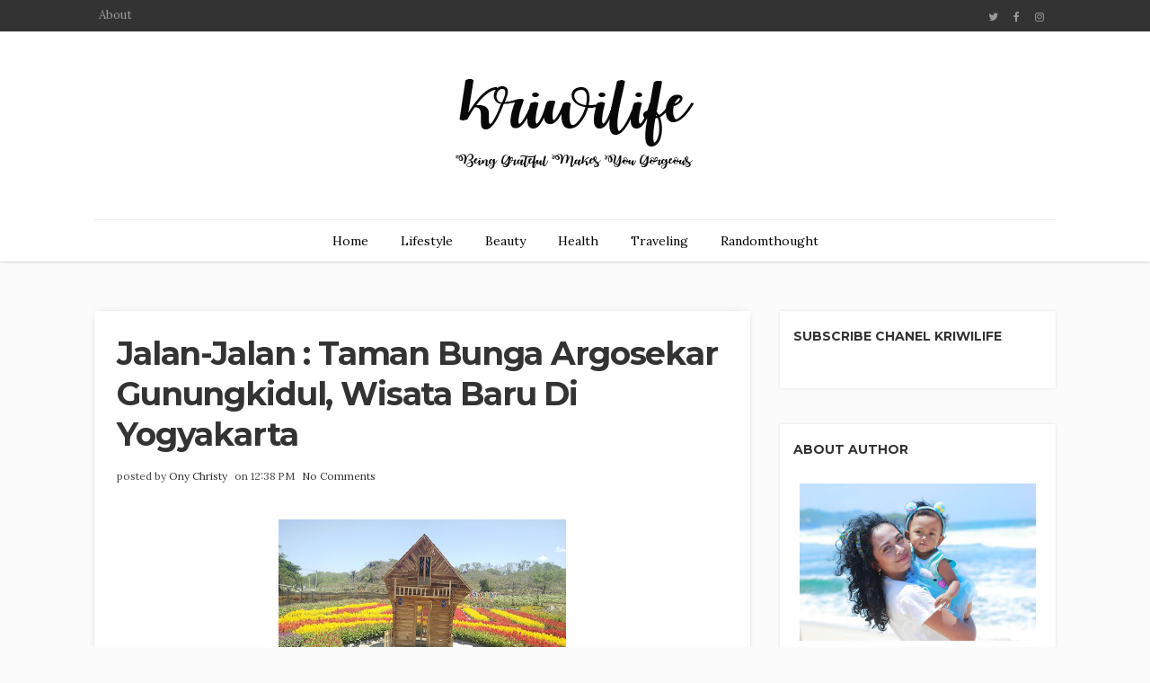

--- FILE ---
content_type: text/html; charset=utf-8
request_url: https://accounts.google.com/o/oauth2/postmessageRelay?parent=http%3A%2F%2Fwww.kriwilife.com&jsh=m%3B%2F_%2Fscs%2Fabc-static%2F_%2Fjs%2Fk%3Dgapi.lb.en.2kN9-TZiXrM.O%2Fd%3D1%2Frs%3DAHpOoo_B4hu0FeWRuWHfxnZ3V0WubwN7Qw%2Fm%3D__features__
body_size: 163
content:
<!DOCTYPE html><html><head><title></title><meta http-equiv="content-type" content="text/html; charset=utf-8"><meta http-equiv="X-UA-Compatible" content="IE=edge"><meta name="viewport" content="width=device-width, initial-scale=1, minimum-scale=1, maximum-scale=1, user-scalable=0"><script src='https://ssl.gstatic.com/accounts/o/2580342461-postmessagerelay.js' nonce="qFwDgZaLPN5I5UAv2kgi_A"></script></head><body><script type="text/javascript" src="https://apis.google.com/js/rpc:shindig_random.js?onload=init" nonce="qFwDgZaLPN5I5UAv2kgi_A"></script></body></html>

--- FILE ---
content_type: text/html; charset=utf-8
request_url: https://www.google.com/recaptcha/api2/aframe
body_size: 268
content:
<!DOCTYPE HTML><html><head><meta http-equiv="content-type" content="text/html; charset=UTF-8"></head><body><script nonce="aKCl1S-GbVgNdJqYoX6XEQ">/** Anti-fraud and anti-abuse applications only. See google.com/recaptcha */ try{var clients={'sodar':'https://pagead2.googlesyndication.com/pagead/sodar?'};window.addEventListener("message",function(a){try{if(a.source===window.parent){var b=JSON.parse(a.data);var c=clients[b['id']];if(c){var d=document.createElement('img');d.src=c+b['params']+'&rc='+(localStorage.getItem("rc::a")?sessionStorage.getItem("rc::b"):"");window.document.body.appendChild(d);sessionStorage.setItem("rc::e",parseInt(sessionStorage.getItem("rc::e")||0)+1);localStorage.setItem("rc::h",'1769878594834');}}}catch(b){}});window.parent.postMessage("_grecaptcha_ready", "*");}catch(b){}</script></body></html>

--- FILE ---
content_type: text/javascript; charset=UTF-8
request_url: http://www.kriwilife.com/feeds/posts/default/-/Traveling?alt=json-in-script&callback=related_results_labels
body_size: 40789
content:
// API callback
related_results_labels({"version":"1.0","encoding":"UTF-8","feed":{"xmlns":"http://www.w3.org/2005/Atom","xmlns$openSearch":"http://a9.com/-/spec/opensearchrss/1.0/","xmlns$blogger":"http://schemas.google.com/blogger/2008","xmlns$georss":"http://www.georss.org/georss","xmlns$gd":"http://schemas.google.com/g/2005","xmlns$thr":"http://purl.org/syndication/thread/1.0","id":{"$t":"tag:blogger.com,1999:blog-3518474749305959596"},"updated":{"$t":"2025-07-04T07:53:00.778+07:00"},"category":[{"term":"Lifestyle"},{"term":"Health"},{"term":"Beauty"},{"term":"Review"},{"term":"Skincare"},{"term":"Motherhood"},{"term":"Randomthought"},{"term":"Pregnancy"},{"term":"Breastfeeding"},{"term":"Wedding Bells"},{"term":"Traveling"},{"term":"ASI"},{"term":"Relationship"},{"term":"Moneytalk"}],"title":{"type":"text","$t":"Kriwilife"},"subtitle":{"type":"html","$t":"Being Grateful Makes You Gorgeous"},"link":[{"rel":"http://schemas.google.com/g/2005#feed","type":"application/atom+xml","href":"http:\/\/www.kriwilife.com\/feeds\/posts\/default"},{"rel":"self","type":"application/atom+xml","href":"http:\/\/www.blogger.com\/feeds\/3518474749305959596\/posts\/default\/-\/Traveling?alt=json-in-script"},{"rel":"alternate","type":"text/html","href":"http:\/\/www.kriwilife.com\/search\/label\/Traveling"},{"rel":"hub","href":"http://pubsubhubbub.appspot.com/"}],"author":[{"name":{"$t":"Ony Christy"},"uri":{"$t":"http:\/\/www.blogger.com\/profile\/04972636804461727395"},"email":{"$t":"noreply@blogger.com"},"gd$image":{"rel":"http://schemas.google.com/g/2005#thumbnail","width":"32","height":"18","src":"\/\/blogger.googleusercontent.com\/img\/b\/R29vZ2xl\/AVvXsEhl0UQ-BsmJ70xmeUrawYlKwHkcqCiZRzzBncqwBzvsCdBndlxDAHybnUJyGEG_080cPJ2rIlnoZjp8QK3KIO36hWbm-ih4qLQ91JBFdC5YYWt8SPEGObK2lYR2UAfGr95L8HH7-eugxqlCyy-98Mi00-WjGZV0INA7_gIeaztwqRk\/s220\/foto%20baru%204.png"}}],"generator":{"version":"7.00","uri":"http://www.blogger.com","$t":"Blogger"},"openSearch$totalResults":{"$t":"9"},"openSearch$startIndex":{"$t":"1"},"openSearch$itemsPerPage":{"$t":"25"},"entry":[{"id":{"$t":"tag:blogger.com,1999:blog-3518474749305959596.post-3873351592584410292"},"published":{"$t":"2019-08-12T07:00:00.000+07:00"},"updated":{"$t":"2019-08-12T07:34:13.594+07:00"},"category":[{"scheme":"http://www.blogger.com/atom/ns#","term":"Lifestyle"},{"scheme":"http://www.blogger.com/atom/ns#","term":"Traveling"}],"title":{"type":"text","$t":"Berkunjung ke Taman Mini Indonesia Indah"},"content":{"type":"html","$t":"\u003Cdiv style=\"text-align: justify;\"\u003E\n\u003Cbr \/\u003E\n\u003Ctable align=\"center\" cellpadding=\"0\" cellspacing=\"0\" class=\"tr-caption-container\" style=\"margin-left: auto; margin-right: auto; text-align: center;\"\u003E\u003Ctbody\u003E\n\u003Ctr\u003E\u003Ctd style=\"text-align: center;\"\u003E\u003Ca href=\"https:\/\/blogger.googleusercontent.com\/img\/b\/R29vZ2xl\/AVvXsEjB35MCpt5DR_F4IsGUVx-rTUgci5U9YJQH6p6sSFdmf3IPZx1PKLRtlu_dfyGfLzGN0P3OGQ7IZy_w0KOChAvJqdtskZrix8rajhlt3QkHnQaspsWsfHKW-t7y6HuEj8G_AxcxR-5WVxg\/s1600\/20190429_101048-01.jpeg\" imageanchor=\"1\" style=\"margin-left: auto; margin-right: auto;\"\u003E\u003Cimg border=\"0\" data-original-height=\"900\" data-original-width=\"1600\" height=\"180\" src=\"https:\/\/blogger.googleusercontent.com\/img\/b\/R29vZ2xl\/AVvXsEjB35MCpt5DR_F4IsGUVx-rTUgci5U9YJQH6p6sSFdmf3IPZx1PKLRtlu_dfyGfLzGN0P3OGQ7IZy_w0KOChAvJqdtskZrix8rajhlt3QkHnQaspsWsfHKW-t7y6HuEj8G_AxcxR-5WVxg\/s320\/20190429_101048-01.jpeg\" width=\"320\" \/\u003E\u003C\/a\u003E\u003C\/td\u003E\u003C\/tr\u003E\n\u003Ctr\u003E\u003Ctd class=\"tr-caption\" style=\"text-align: center;\"\u003ETaman Mini Indonesia Indah\u003C\/td\u003E\u003C\/tr\u003E\n\u003C\/tbody\u003E\u003C\/table\u003E\n\u003Cbr \/\u003E\nPada hari ulang tahun Keira yang ke tiga, kami berencana mengunjungi Ragunan namun apadaya akibat perencanaan yang kurang matang ternyata pada hari yang ditentukan Ragunannya tutup! Terpotek hati mamak iniiii~ akhirnya kami putuskan pergi ke Taman Mini Indonesia Indah (TMII) yang kata\u003Ci\u003E Google\u003C\/i\u003E buka hari itu.\u003C\/div\u003E\n\u003Cdiv style=\"text-align: justify;\"\u003E\n\u003Cbr \/\u003E\u003C\/div\u003E\n\u003Cdiv style=\"text-align: justify;\"\u003E\nAku terakhir ke TMII itu kayaknya tahun 2010 deh sedang ayahnya Keira juga udah luama, mungkin juga sekitar 2011. Nah waktu itu Ayah Keira cerita kalau dia sama adeknya ya jalan kaki aja gitu selama di TMII dan aku sendiri terus terang nggak begitu ingat detail ke TMII. \u003Ci\u003EJebulan\u003C\/i\u003Enya pas nyampe sana, TMII itu nggak ada mini-mininya sama sekali. \u003Ci\u003EMbayangin\u003C\/i\u003E harus gendong Keira keliling Taman Mini aja aku udah mau nangis, bisa-bisa balik dari sana kakiku letoy kayak slime. Ya begitulah temanp-teman kalau pergi dadakan tanpa rencana apalgi ditambah bawa anak balita, mumet kepalanya. Eh tapi seru lhooo~\u0026nbsp;\u003C\/div\u003E\n\u003Cdiv style=\"text-align: justify;\"\u003E\n\u003Cbr \/\u003E\u003C\/div\u003E\n\u003Cdiv style=\"text-align: justify;\"\u003E\nTiket Masuk ke TMII ini murah banget, seingatku tiket pintu masuknya hanya sebesar Rp 20.000\/orang tidak termasuk parkir kendaraan. Nantinya jika masuk lagi ke wahana berbayar ya bayar lagi. Untungnya di TMII ada persewaan sepeda motor,\u0026nbsp; jadi ibu nggak jadi nangis dan kakinya nggak jadi berubah menjadi slime. Yah meski harganya tentu saja diatas sewa harian di luar tempat wisata ya. Sewa motor ini Rp 150.000\/3 Jam kalau nggak salah inget. Maafkan aku nggak terlalu ingat soal harganya karena yang bayar ayah Keira, berhubung aku udah manyun karena suami dengan Pede jaya cerita dulu dia jalan kaki keliling TMIInya. Ya keleeuuuuuss situ jalan nggak sambil bawa anak. Hih.\u003C\/div\u003E\n\u003Cdiv style=\"text-align: justify;\"\u003E\n\u003Cbr \/\u003E\u003C\/div\u003E\n\u003Cdiv style=\"text-align: justify;\"\u003E\nNah berhubung jam yang terbatas (kalau lebih dari 3 jam kan bayar sewa lagi :( ) maka kami memutuskan untuk pergi ke Dunia Air Tawar \u0026amp; Dunia Serangga dan Istana Anak plus beberapa anjungan kalau masih sempat. Alasan kami memilih Dunia Air Tawar \u003Ci\u003Esimple \u003C\/i\u003Ekarena Keira suka Ikan plus Dunia Air Tawar sudah sekali jalan dengan Dunia Serangga. Bayanganku, nanti bisa sekalian ajarin Keira Proses berubahnya ulat menjadi kupu-kupu.\u003C\/div\u003E\n\u003Cdiv style=\"text-align: justify;\"\u003E\n\u003Cbr \/\u003E\u003C\/div\u003E\n\u003Cdiv style=\"text-align: justify;\"\u003E\nWahana, Anjungan dan Museum di TMII ini buanyak banget jadi memang sebaiknya ditentukan dari awal mau kemana saja supaya \u003Cstrike\u003Enggak tersesat dalam kenangan masa lalumu\u003C\/strike\u003E lebih efektif acara jalan-jalannya dan nggak kebingungan ditengah jalan. Mungkin karena saking banyak dan luasnya TMII pemeliharaan di beberapa sudut juga kurang, banyak bangunan yang sudah lama dan permainan anak yang teronggok di sudut TMII. Bikin aku bayangin, siapa ya yang mainin kalau malam-malam.... Meski begitu, dengan segala kekunoannya dan segala pelik masalah yang ada di balik TMII di mataku TMII adalah salah satu bukti nyata betapa seorang suami bisa begitu mendukung dan memujudkan mimpi istrinya karena cinta. Iya, bagi yang belum tahu TMII ini digagas oleh ibu Tien Soeharto dan diwujudkan oleh Bapak Soeharto (dengan cara apapun).\u003C\/div\u003E\n\u003Cdiv style=\"text-align: justify;\"\u003E\n\u003Cb\u003E\u003Cbr \/\u003E\u003C\/b\u003E\u003C\/div\u003E\n\u003Cdiv style=\"text-align: justify;\"\u003E\n\u003Cb\u003EDunia Air Tawar \u0026amp; Serangga\u003C\/b\u003E\u003Cbr \/\u003E\n\u003Cb\u003E\u003Cbr \/\u003E\u003C\/b\u003E\n\u003Cbr \/\u003E\n\u003Ctable align=\"center\" cellpadding=\"0\" cellspacing=\"0\" class=\"tr-caption-container\" style=\"margin-left: auto; margin-right: auto; text-align: center;\"\u003E\u003Ctbody\u003E\n\u003Ctr\u003E\u003Ctd style=\"text-align: center;\"\u003E\u003Ca href=\"https:\/\/blogger.googleusercontent.com\/img\/b\/R29vZ2xl\/AVvXsEi7nZxBDN-OG6mV6lIth8-RHe1lSKKgzAGfOrgqKr28_oiN1GJ5AdSdoHejDoEhGOxPPjwoGlB4AUQdhqrjY5M9cHBKGgrYXuEZCb2qfy5fboOGAb9R2c8uIP0jrzn3pmSo1Ygz5-etgXs\/s1600\/IMG20190429093706-01.jpeg\" imageanchor=\"1\" style=\"margin-left: auto; margin-right: auto;\"\u003E\u003Cimg border=\"0\" data-original-height=\"900\" data-original-width=\"1600\" height=\"180\" src=\"https:\/\/blogger.googleusercontent.com\/img\/b\/R29vZ2xl\/AVvXsEi7nZxBDN-OG6mV6lIth8-RHe1lSKKgzAGfOrgqKr28_oiN1GJ5AdSdoHejDoEhGOxPPjwoGlB4AUQdhqrjY5M9cHBKGgrYXuEZCb2qfy5fboOGAb9R2c8uIP0jrzn3pmSo1Ygz5-etgXs\/s320\/IMG20190429093706-01.jpeg\" width=\"320\" \/\u003E\u003C\/a\u003E\u003C\/td\u003E\u003C\/tr\u003E\n\u003Ctr\u003E\u003Ctd class=\"tr-caption\" style=\"text-align: center;\"\u003EPintu Masuk Dunia Air Tawar\u003C\/td\u003E\u003C\/tr\u003E\n\u003C\/tbody\u003E\u003C\/table\u003E\n\u003Cb\u003E\u003Cbr \/\u003E\u003C\/b\u003E\u003C\/div\u003E\n\u003Cdiv style=\"text-align: justify;\"\u003E\nTempat pertama yang kami kunjungi di TMII adalah Dunia Air Tawar. Tiket masuknya sebesar Rp 30.000 per orang. Di dalamnya ada aneka jenis ikan air tawar, mulai dari yang ukurannya mini sampai yang ukurannya lebih besar dari aku. Dari yang bentuknya wajar sampai yang punya kaki (aku baru tahu ada ikan punya kaki!!), di dalamnya ada juga kura-kura, bioskop dan percontohan ekosistem sungai. Sayangnya waktu aku ke sana ada beberapa bagian yang dalam perbaikan sehingga gelap dan amis, tapi koleksinya lumayan banyak kok. Cukuplah untuk harga segitu. Keira sendiri antusias di dalam karena ya dia suka banget sama ikan, jadi anaknya lari kesana kesini.\u0026nbsp;\u003C\/div\u003E\n\u003Cdiv style=\"text-align: justify;\"\u003E\n\u003Cbr \/\u003E\u003C\/div\u003E\n\u003Cdiv style=\"text-align: justify;\"\u003E\nNah kalau beli tiket Dunia Air Tawar kita akan dapat tiket terusan ke Dunia Serangga. Bangunan Dunia Serangga ini ada di sebelah Dunia Air Tawar dan waktu aku ke sana nggak ada petugas yang jaga plus nggak ada pengunjung lain. Isi dalam Dunia Serangga ini sebenernya lengkap tapi nggak menarik. Isinya semacam lalat, nyamuk, kumbang, dll yang dikeringin. Trus nggak ada juga fase ulat jadi kupu-kupu, meski begitu di sini ada taman kupu-kupunya. Lumayanlah meski nggak ada 10 ekor kupunya pas aku kesana.\u0026nbsp;\u003C\/div\u003E\n\u003Cdiv style=\"text-align: justify;\"\u003E\n\u003Cbr \/\u003E\u003C\/div\u003E\n\u003Cdiv style=\"text-align: justify;\"\u003E\nDi dekat Dunia Air Tawar ada wahana perahu air yang bisa dikayuh, waktu itu Keira ngeyel banget pengen nyobain. Yaudah akhirnya kita nyobain, bayar RP 20.000\/sesi, bonus badan sehat karena ngayuh di danauuuu~\u003C\/div\u003E\n\u003Cdiv style=\"text-align: justify;\"\u003E\n\u003Cbr \/\u003E\u003C\/div\u003E\n\u003Cdiv style=\"text-align: justify;\"\u003E\n\u003Cb\u003EIstana Anak\u003C\/b\u003E\u003Cbr \/\u003E\n\u003Ctable align=\"center\" cellpadding=\"0\" cellspacing=\"0\" class=\"tr-caption-container\" style=\"margin-left: auto; margin-right: auto; text-align: center;\"\u003E\u003Ctbody\u003E\n\u003Ctr\u003E\u003Ctd style=\"text-align: center;\"\u003E\u003Ca href=\"https:\/\/blogger.googleusercontent.com\/img\/b\/R29vZ2xl\/AVvXsEisyB1kov53fHx3PrTcW9oFBbndjgoP6yObwIC2pohu2rbg8EQOHwmug8JO1CCb5vLdAvTF0mhPVZDlXC-e3s84bn5mBrE9zOwwVdbBE-b0FU5gOjXLzGeVKx1fpL-2fcsLjojmyuktwHU\/s1600\/20190429_114621-01.jpeg\" imageanchor=\"1\" style=\"margin-left: auto; margin-right: auto;\"\u003E\u003Cimg border=\"0\" data-original-height=\"1600\" data-original-width=\"900\" height=\"320\" src=\"https:\/\/blogger.googleusercontent.com\/img\/b\/R29vZ2xl\/AVvXsEisyB1kov53fHx3PrTcW9oFBbndjgoP6yObwIC2pohu2rbg8EQOHwmug8JO1CCb5vLdAvTF0mhPVZDlXC-e3s84bn5mBrE9zOwwVdbBE-b0FU5gOjXLzGeVKx1fpL-2fcsLjojmyuktwHU\/s320\/20190429_114621-01.jpeg\" width=\"180\" \/\u003E\u003C\/a\u003E\u003C\/td\u003E\u003C\/tr\u003E\n\u003Ctr\u003E\u003Ctd class=\"tr-caption\" style=\"text-align: center;\"\u003EIstana Anak\u003C\/td\u003E\u003C\/tr\u003E\n\u003C\/tbody\u003E\u003C\/table\u003E\n\u003Cb\u003E\u003Cbr \/\u003E\u003C\/b\u003E\u003C\/div\u003E\n\u003Cdiv style=\"text-align: justify;\"\u003E\nSetelah dari Dunia Air Tawar kami menuju ke istana anak, tiket masuknya cuma RP 10.000 aja dan bisa main di playground gratisan. Hanya saja kalau mau naik permainan lain atau berenang ya harus bayar lagi. Istana Anak ini juauuuh buanget dari ekspektasiku sih, soalnya lihat bangunannya yang agak-agak mirip kastil gitu aku langsung bayanginnya mainan yang indah-indah. Tapi ternyata playgroundnya udah pada karatan dan kuno. Mungkin dulu saat Istana Anak ini baru jadi, mainan di sana termasuk mewah namun seiring bertambahnya jaman karena Istana Anak ini nggak update jadi ya terkesan jauuh ketinggalan jaman. Mainannya tuh masih yang model ayunan, jungkat-jungkit, gitu-gitu deh. Kalau wahana berbayar aku nggak nyoba karena terlanjur kecewa sama ekspektasi, cuma kulirik-lirik ya macam kereta jalan, mobil putar, dll.\u0026nbsp;\u003C\/div\u003E\n\u003Cdiv style=\"text-align: justify;\"\u003E\n\u003Cbr \/\u003E\u003C\/div\u003E\n\u003Cdiv style=\"text-align: justify;\"\u003E\nYang paling bikin aku sebel adalah meski judulnya Istana Anak namun banyak bapak-bapak yang ngrokok di dalam area ini. Kesel nggak sih?? kan judulnya istana anak, kok malah dibolehin ngrokok dengan bebas di sini. Kan kasian buat yang bawa anak-anak kecil. Hih. Akhirnya kami cabut dari sini tanpa nyobain mainan apa-apa, cuma foto doang di depan.\u003C\/div\u003E\n\u003Cdiv style=\"text-align: justify;\"\u003E\n\u003Cbr \/\u003E\u003C\/div\u003E\n\u003Cdiv style=\"text-align: justify;\"\u003E\nBerhubung jam sewa motor udah mau habis kami akhirnya cuma sempat main ke anjungan NTT, nglepas rindu sama NTT meski nggak nemu penjual Se'i khas kupang, huhuhu. Padahal aroma wangi gudeg di Anjungan Jogja sudah memanggil manggil namaku namun aku terpaksa dadah-dadah ala miss universe karena yang punya motor sewaan sudah menanti kami. Perjalanan hari itu ditutup dengan makan siang dan pulang ke hotel naik trans Jakarta yang punya halte dadakan di depan TMII.\u0026nbsp;\u003C\/div\u003E\n\u003Cdiv style=\"text-align: justify;\"\u003E\n\u003Cbr \/\u003E\u003C\/div\u003E\n\u003Cdiv style=\"text-align: justify;\"\u003E\nTrus pengen balik lagi ke sana nggak? well... saat ini sih enggak ya.\u0026nbsp;\u003C\/div\u003E\n\u003Cdiv style=\"text-align: justify;\"\u003E\n\u003Cbr \/\u003E\u003C\/div\u003E\n\u003Cdiv style=\"text-align: justify;\"\u003E\nPs : Saat Kemari kami nggak bawa Kamera Proper, maklum namanya juga dadakan. Makanya foto cuma seadanya aja pakai handphone :(\u003C\/div\u003E\n\u003Cdiv style=\"text-align: justify;\"\u003E\n\u003Cbr \/\u003E\u003C\/div\u003E\n\u003Cdiv style=\"text-align: justify;\"\u003E\n\u003Cbr \/\u003E\u003C\/div\u003E\n\u003Cdiv style=\"text-align: justify;\"\u003E\n\u003Cbr \/\u003E\u003C\/div\u003E\n"},"link":[{"rel":"replies","type":"application/atom+xml","href":"http:\/\/www.kriwilife.com\/feeds\/3873351592584410292\/comments\/default","title":"Post Comments"},{"rel":"replies","type":"text/html","href":"http:\/\/www.kriwilife.com\/2019\/08\/berkunjung-ke-taman-mini-indonesia-indah.html#comment-form","title":"0 Comments"},{"rel":"edit","type":"application/atom+xml","href":"http:\/\/www.blogger.com\/feeds\/3518474749305959596\/posts\/default\/3873351592584410292"},{"rel":"self","type":"application/atom+xml","href":"http:\/\/www.blogger.com\/feeds\/3518474749305959596\/posts\/default\/3873351592584410292"},{"rel":"alternate","type":"text/html","href":"http:\/\/www.kriwilife.com\/2019\/08\/berkunjung-ke-taman-mini-indonesia-indah.html","title":"Berkunjung ke Taman Mini Indonesia Indah"}],"author":[{"name":{"$t":"Ony Christy"},"uri":{"$t":"http:\/\/www.blogger.com\/profile\/04972636804461727395"},"email":{"$t":"noreply@blogger.com"},"gd$image":{"rel":"http://schemas.google.com/g/2005#thumbnail","width":"32","height":"18","src":"\/\/blogger.googleusercontent.com\/img\/b\/R29vZ2xl\/AVvXsEhl0UQ-BsmJ70xmeUrawYlKwHkcqCiZRzzBncqwBzvsCdBndlxDAHybnUJyGEG_080cPJ2rIlnoZjp8QK3KIO36hWbm-ih4qLQ91JBFdC5YYWt8SPEGObK2lYR2UAfGr95L8HH7-eugxqlCyy-98Mi00-WjGZV0INA7_gIeaztwqRk\/s220\/foto%20baru%204.png"}}],"media$thumbnail":{"xmlns$media":"http://search.yahoo.com/mrss/","url":"https:\/\/blogger.googleusercontent.com\/img\/b\/R29vZ2xl\/AVvXsEjB35MCpt5DR_F4IsGUVx-rTUgci5U9YJQH6p6sSFdmf3IPZx1PKLRtlu_dfyGfLzGN0P3OGQ7IZy_w0KOChAvJqdtskZrix8rajhlt3QkHnQaspsWsfHKW-t7y6HuEj8G_AxcxR-5WVxg\/s72-c\/20190429_101048-01.jpeg","height":"72","width":"72"},"thr$total":{"$t":"0"}},{"id":{"$t":"tag:blogger.com,1999:blog-3518474749305959596.post-1978017131697456101"},"published":{"$t":"2019-06-10T08:41:00.002+07:00"},"updated":{"$t":"2019-06-10T08:41:59.202+07:00"},"category":[{"scheme":"http://www.blogger.com/atom/ns#","term":"Randomthought"},{"scheme":"http://www.blogger.com/atom/ns#","term":"Traveling"}],"title":{"type":"text","$t":"Jalan-Jalan Ke Kota Tua Naik Jakarta City Bus Tour"},"content":{"type":"html","$t":"\u003Ctable align=\"center\" cellpadding=\"0\" cellspacing=\"0\" class=\"tr-caption-container\" style=\"margin-left: auto; margin-right: auto; text-align: center;\"\u003E\u003Ctbody\u003E\n\u003Ctr\u003E\u003Ctd style=\"text-align: center;\"\u003E\u003Ca href=\"https:\/\/blogger.googleusercontent.com\/img\/b\/R29vZ2xl\/AVvXsEj2HixIYIO3bpJZEF8Gtfl4WDmRSPIhzDHG5NfyJSsTIGGgbrpvkSbwrZdPYL0bYpprAWeD7tUD048V0UjeVM2ig_Fon8VjQtWRiwuvBShyphenhyphen6JOm39Nekf91Rp9qdC_XQBvJGK4KkPTihq0\/s1600\/Kota+Tua+Jakarta.jpeg\" imageanchor=\"1\" style=\"margin-left: auto; margin-right: auto;\"\u003E\u003Cimg border=\"0\" data-original-height=\"900\" data-original-width=\"1600\" height=\"180\" src=\"https:\/\/blogger.googleusercontent.com\/img\/b\/R29vZ2xl\/AVvXsEj2HixIYIO3bpJZEF8Gtfl4WDmRSPIhzDHG5NfyJSsTIGGgbrpvkSbwrZdPYL0bYpprAWeD7tUD048V0UjeVM2ig_Fon8VjQtWRiwuvBShyphenhyphen6JOm39Nekf91Rp9qdC_XQBvJGK4KkPTihq0\/s320\/Kota+Tua+Jakarta.jpeg\" width=\"320\" \/\u003E\u003C\/a\u003E\u003C\/td\u003E\u003C\/tr\u003E\n\u003Ctr\u003E\u003Ctd class=\"tr-caption\" style=\"text-align: center;\"\u003EKawasan Kota Tua Jakarta\u003C\/td\u003E\u003C\/tr\u003E\n\u003C\/tbody\u003E\u003C\/table\u003E\n\u003Cdiv style=\"text-align: justify;\"\u003E\n\u003Cbr \/\u003E\u003C\/div\u003E\n\u003Cdiv style=\"text-align: justify;\"\u003E\nAku\u0026nbsp;\u003Cspan style=\"text-align: justify; text-indent: 48px;\"\u003Esangat tergila-gila dengan bangunan kuno dan museum. Makanya setiap bepergian ke kota lain, museum adalah salah satu tujuan wisata yang masuk dalam \u003Ci\u003Eitinerary\u003C\/i\u003E. Selain karena aku memang pecinta museum, juga supaya Keira belajar mengenal sejarah. Untungnya suamiku sangat mendukung hobi istrinya ini.\u003C\/span\u003E\u003C\/div\u003E\n\u003Cdiv style=\"text-align: justify;\"\u003E\n\u003Cspan style=\"text-align: justify; text-indent: 48px;\"\u003E\u003Cbr \/\u003E\u003C\/span\u003E\u003C\/div\u003E\n\u003Cdiv style=\"text-align: justify;\"\u003E\n\u003Cspan style=\"text-indent: 48px;\"\u003EBeberapa saat lalu saat ke Jakarta, aku mengunjungi kawasan kota tua. Tentu Jakarta adalah salah satu kota yang selalu membuat hati berdebar dan leher pegal akibat terlalu \u003Ci\u003Eexcited\u003C\/i\u003E menatap bangunan kuno di kanan dan kiri jalan. Perjalanan ke kawasan kota tua kali ini terbilang istimewa. Selain karena aku pergi kesana selama dua hari berturut-turut, juga karena aku menggunakan dua moda transportasi yang berbeda. Hari pertama aku kesana bersama dengan adik suami, sedang hari kedua kami naik bus tingkat alias Jakarta City Bus.\u003C\/span\u003E\u003C\/div\u003E\n\u003Cdiv style=\"text-align: justify;\"\u003E\n\u003Cspan style=\"text-indent: 36pt;\"\u003E\u003Cbr \/\u003E\u003C\/span\u003E\u003C\/div\u003E\n\u003Cdiv style=\"text-align: justify;\"\u003E\n\u003Cspan style=\"text-indent: 36pt;\"\u003EJakarta City Bus atau yang dikenal dengan nama mpok Siti ini adalah salah satu moda transportasi yang disediakan untuk wisatawan dengan biaya gratis. City Bus ini memiliki beberapa rute yang berbeda, seingatku ada rute Jakarta Modern (Bus Warna Merah), rute Sejarah Jakarta (Bus Warna Hijau), Rute Kesenian \u0026amp; Kuliner (Bus Warna Biru), Rute Ruang Terbuka (Bus Warna Hijau), Rute Cagar Budaya Jakarta (Warna Orange) dan rute Pencakar Langit (Bus Warna Kuning). Haltenya pun berbeda dengan halte transjakarta, haltenya bertuliskan Halte Wisata dengan pusat haltenya ada di masjid Istiqal. Rata City Bus ini beroperasi dari juam 09.00 dan berakhir pukul 18.00, kecuali rute Kesenian \u0026amp; Kuliner yang beroperasi mulai jam 17.00 - 24.00 WIB. Aku sendiri waktu itu naik dari halte Bundaran HI dan turun di Museum Indonesia lalu dari museum Indonesia naik ke Kota Tua. Pulangnya naik dari Halte di Kota Tua (Dekat stasiun) dan turun di Bundaran Hi lagi. Namun City\u003C\/span\u003E\u003Cspan style=\"text-indent: 36pt;\"\u003E\u0026nbsp;\u0026nbsp;\u003C\/span\u003E\u003Cspan style=\"text-indent: 36pt;\"\u003EBus dari kota tua maksimal hanya sampai jam 18.00 WIB.\u003C\/span\u003E\u003C\/div\u003E\n\u003Cdiv style=\"text-align: justify;\"\u003E\n\u003Cspan style=\"text-indent: 36pt;\"\u003E\u003Cbr \/\u003E\u003C\/span\u003E\u003C\/div\u003E\n\u003Cdiv style=\"text-align: justify;\"\u003E\n\u003Cspan style=\"text-indent: 36pt;\"\u003ECity Bus ini terbilang nyaman menurutku, ruangan di dalamnya luas dan full AC. Bagi yang ingin menikmati pemandangan Jakarta dengan lebih leluasa, bisa duduk di lantai dua bagian depan. Di dalam Bus ini juga ada Tour Guide yang akan menerangkan tentang bangunan yang kita lewati sesuai dengan rute Bus yang kita naiki. Pokoknya aku bangga banget sih Indonesia punya beginian. Nah tempat wisata yang aku kunjungi selama dua hari sebenarnya hanya Museum Nasional Indonesia, Museum Mandiri dan Kota Tua makanya \u003Ci\u003Enext time\u003C\/i\u003E kayaknya aku mau kesana lagi untuk mengeksplor museum lainnya.\u003C\/span\u003E\u003C\/div\u003E\n\u003Cdiv style=\"text-align: justify;\"\u003E\n\u003Cb style=\"text-indent: 36pt;\"\u003E\u003Cbr \/\u003E\u003C\/b\u003E\u003C\/div\u003E\n\u003Cdiv style=\"text-align: justify;\"\u003E\n\u003Cb style=\"text-indent: 36pt;\"\u003EMu\u003C\/b\u003E\u003Cb style=\"text-indent: 36pt;\"\u003Eseum Nasional Indonesia\u003C\/b\u003E\u003C\/div\u003E\n\u003Cdiv style=\"text-align: justify;\"\u003E\n\u003Cb style=\"text-indent: 36pt;\"\u003E\u003Cbr \/\u003E\u003C\/b\u003E\u003C\/div\u003E\n\u003Ctable align=\"center\" cellpadding=\"0\" cellspacing=\"0\" class=\"tr-caption-container\" style=\"margin-left: auto; margin-right: auto; text-align: center;\"\u003E\u003Ctbody\u003E\n\u003Ctr\u003E\u003Ctd style=\"text-align: center;\"\u003E\u003Ca href=\"https:\/\/blogger.googleusercontent.com\/img\/b\/R29vZ2xl\/AVvXsEgcDhqIAeGkn3HTo59YK_FMy724OaxTNxFCElglOnxBW3g4d68tS0nC9Or0bBXqZ_E01xtIXX5txlugX1IwC5ohg15EmwN78SJeJt9LJBgmRjgIzigufdECAIXsFeJmjUiL3Ru8HhWGJ5Y\/s1600\/Museum+Nasional+Indonesia.jpeg\" imageanchor=\"1\" style=\"margin-left: auto; margin-right: auto;\"\u003E\u003Cimg border=\"0\" data-original-height=\"900\" data-original-width=\"1600\" height=\"180\" src=\"https:\/\/blogger.googleusercontent.com\/img\/b\/R29vZ2xl\/AVvXsEgcDhqIAeGkn3HTo59YK_FMy724OaxTNxFCElglOnxBW3g4d68tS0nC9Or0bBXqZ_E01xtIXX5txlugX1IwC5ohg15EmwN78SJeJt9LJBgmRjgIzigufdECAIXsFeJmjUiL3Ru8HhWGJ5Y\/s320\/Museum+Nasional+Indonesia.jpeg\" width=\"320\" \/\u003E\u003C\/a\u003E\u003C\/td\u003E\u003C\/tr\u003E\n\u003Ctr\u003E\u003Ctd class=\"tr-caption\" style=\"text-align: center;\"\u003ESalah satu sudut Museum Nasional Indonesia\u003C\/td\u003E\u003C\/tr\u003E\n\u003C\/tbody\u003E\u003C\/table\u003E\n\u003Cdiv style=\"text-align: justify;\"\u003E\n\u003Cbr \/\u003E\u003C\/div\u003E\n\u003Cdiv style=\"text-align: justify;\"\u003E\n\u003Cspan style=\"text-indent: 36pt;\"\u003EMuseum\u0026nbsp;\u003C\/span\u003E\u003Cspan style=\"text-indent: 36pt;\"\u003ENasional atau biasa dikenal dengan museum gajah terletak di Jalan Merdeka Barat No 12. Katanya sih museum ini merupakan museum pertama dan terbesar di Asia Tenggara. menurutku sendiri museum ini seperti one stop museum, mau belajar apa aja ada! Ada segala hal tentang arkeologi, budaya, sejarah bangsa, geografi, manusia purba bahkan ada tentang satelit palapa dan tekhnologi modern di sini. Sejujurnya aku sudah dua kali berkunjung ke museum ini, meski begitu aku belum berhasil memasuki semua ruangnya karena museum ini sedang di pugar. Dari segi bangunan tentu saja sangat menarik dan bikin jatuh hati. Bangunan museum ini bergaya eropa dengan tiang-tiang penyangga yang nampak kokoh meski sudah berusia ratusan tahun.\u003C\/span\u003E\u003C\/div\u003E\n\u003Cdiv style=\"text-align: justify;\"\u003E\n\u003Cspan style=\"text-indent: 36pt;\"\u003E\u003Cbr \/\u003E\u003C\/span\u003E\u003C\/div\u003E\n\u003Ctable align=\"center\" cellpadding=\"0\" cellspacing=\"0\" class=\"tr-caption-container\" style=\"margin-left: auto; margin-right: auto; text-align: center;\"\u003E\u003Ctbody\u003E\n\u003Ctr\u003E\u003Ctd style=\"text-align: center;\"\u003E\u003Ca href=\"https:\/\/blogger.googleusercontent.com\/img\/b\/R29vZ2xl\/AVvXsEhmVG-x3CE8_5OtAqPrw8McyeDMtC0DSzuu5EP2gOJri7K2LUAiyxGKJLgxVpjVwxTxtgskgcyoZtUYJvvSHbD7USDSuBazp-1ZHXAxuCNBUBoXBjX0AU_vbjy7Za5NoH4-4OyYHx7Pepg\/s1600\/Museum+arca.jpeg\" imageanchor=\"1\" style=\"margin-left: auto; margin-right: auto;\"\u003E\u003Cimg border=\"0\" data-original-height=\"900\" data-original-width=\"1600\" height=\"180\" src=\"https:\/\/blogger.googleusercontent.com\/img\/b\/R29vZ2xl\/AVvXsEhmVG-x3CE8_5OtAqPrw8McyeDMtC0DSzuu5EP2gOJri7K2LUAiyxGKJLgxVpjVwxTxtgskgcyoZtUYJvvSHbD7USDSuBazp-1ZHXAxuCNBUBoXBjX0AU_vbjy7Za5NoH4-4OyYHx7Pepg\/s320\/Museum+arca.jpeg\" width=\"320\" \/\u003E\u003C\/a\u003E\u003C\/td\u003E\u003C\/tr\u003E\n\u003Ctr\u003E\u003Ctd class=\"tr-caption\" style=\"text-align: center;\"\u003EKeira di museum!\u003C\/td\u003E\u003C\/tr\u003E\n\u003C\/tbody\u003E\u003C\/table\u003E\n\u003Cdiv style=\"text-align: justify;\"\u003E\n\u003Cspan style=\"text-indent: 36pt;\"\u003E\u003Cbr \/\u003E\u003C\/span\u003E\u003C\/div\u003E\n\u003Cdiv style=\"text-align: justify;\"\u003E\n\u003Cspan style=\"text-indent: 36pt;\"\u003EKeira\u0026nbsp;\u003C\/span\u003E\u003Cspan style=\"text-indent: 48px;\"\u003Esendiri sangat senang berlarian dan mengamati arca-arca yang ada di museum nasional Indonesia, namun ketika ku ajak ke bagian manusia purba dia takut. Hmm... mungkin karena area manusia purba di setting gelap dan saat itu super sepi sehingga hawa-hawa horror terasa kali ya. Jadi saat berkunjung kesana dengan Keira aku hanya mengekplore bagian arca, budaya dan teknologi modern saja. Sedang area manusia purba dan lantai atasnya aku skip.\u003C\/span\u003E\u003C\/div\u003E\n\u003Cdiv style=\"text-align: justify;\"\u003E\n\u003Cspan style=\"text-indent: 48px;\"\u003E\u003Cb\u003E\u003Cbr \/\u003E\u003C\/b\u003E\u003C\/span\u003E\u003C\/div\u003E\n\u003Cdiv style=\"text-align: justify;\"\u003E\n\u003Cspan style=\"text-indent: 48px;\"\u003E\u003Cb\u003EMuseum Bank Mandiri\u003C\/b\u003E\u003C\/span\u003E\u003C\/div\u003E\n\u003Cdiv style=\"text-align: justify;\"\u003E\n\u003Cspan style=\"text-indent: 48px;\"\u003E\u003Cb\u003E\u003Cbr \/\u003E\u003C\/b\u003E\u003C\/span\u003E\u003C\/div\u003E\n\u003Ctable align=\"center\" cellpadding=\"0\" cellspacing=\"0\" class=\"tr-caption-container\" style=\"margin-left: auto; margin-right: auto; text-align: center;\"\u003E\u003Ctbody\u003E\n\u003Ctr\u003E\u003Ctd style=\"text-align: center;\"\u003E\u003Ca href=\"https:\/\/blogger.googleusercontent.com\/img\/b\/R29vZ2xl\/AVvXsEjA53yewhyphenhyphen8t22E4jV7mnzXUXu5SkLcRnx-ISU2K5OSy4OF6EBkxm5DtFMg2WhGHPcfT6MCYoUOOBy4fDF2tTV-ILWQC6IeGr2cmPLCIinKVmaX9TawrG98iKamEQYNc6Ey5u9lB1x7XuM\/s1600\/Museum+Bank+Mandiri+Jakarta.jpeg\" imageanchor=\"1\" style=\"margin-left: auto; margin-right: auto;\"\u003E\u003Cimg border=\"0\" data-original-height=\"900\" data-original-width=\"1600\" height=\"180\" src=\"https:\/\/blogger.googleusercontent.com\/img\/b\/R29vZ2xl\/AVvXsEjA53yewhyphenhyphen8t22E4jV7mnzXUXu5SkLcRnx-ISU2K5OSy4OF6EBkxm5DtFMg2WhGHPcfT6MCYoUOOBy4fDF2tTV-ILWQC6IeGr2cmPLCIinKVmaX9TawrG98iKamEQYNc6Ey5u9lB1x7XuM\/s320\/Museum+Bank+Mandiri+Jakarta.jpeg\" width=\"320\" \/\u003E\u003C\/a\u003E\u003C\/td\u003E\u003C\/tr\u003E\n\u003Ctr\u003E\u003Ctd class=\"tr-caption\" style=\"text-align: center;\"\u003ESalah satu sudut Museum Bank Mandiri\u003C\/td\u003E\u003C\/tr\u003E\n\u003C\/tbody\u003E\u003C\/table\u003E\n\u003Cdiv style=\"text-align: justify;\"\u003E\n\u003Cspan style=\"text-indent: 48px;\"\u003E\u003Cbr \/\u003E\u003C\/span\u003E\u003C\/div\u003E\n\u003Cdiv style=\"text-align: justify;\"\u003E\n\u003Cspan style=\"text-indent: 48px;\"\u003ESetelah mengunjungi\u0026nbsp;\u003C\/span\u003E\u003Cspan style=\"text-indent: 48px;\"\u003EMuseum Nasional Indonesia kami naik Bus menuju kota tua dan turun di seberang Museum Bank Mandiri. Aku super excited mengunjungi Museum Bank Mandiri dan Bank Indonesia karena bangunannya bikin deg-degan kalau lewat depan situ. Museum Bank Mandiri terletak di jalan Lapangan Stasiun no 1 bersebelahan dengan museum bank Indonesia, kalau ke kota tua atau ke museum Fatahillah pasti lihat museum ini deh karena bangunannya juga mencolok.\u003C\/span\u003E\u003C\/div\u003E\n\u003Cdiv style=\"text-align: justify;\"\u003E\n\u003Cspan style=\"text-indent: 48px;\"\u003E\u003Cbr \/\u003E\u003C\/span\u003E\u003C\/div\u003E\n\u003Cdiv style=\"text-align: justify;\"\u003E\n\u003Cspan style=\"text-indent: 48px;\"\u003EMuseum\u0026nbsp;\u003C\/span\u003E\u003Cspan style=\"text-indent: 48px;\"\u003EBank Mandiri sendiri sangat terawat ya, meski tentu saja suepi buanget. Masuk ke museum ini aku berasa masuk ke gringotts dan suka ngayal ada goblin di balik dindingnya. Ya soalnya bangunannya setua itu, dengan dinding yang tinggi dan tampilan bangunan yang cenderung mewah. Di Museum ini, kita bisa belajar soal sejarah bank Mandiri, gimana perbankan jaman dulu beserta alat-alat perbankan yang dipakai dulu. Oya, di lantai dua ada mozaic kaca yang super cantik, bikin betah lama-lama di dalam.\u003C\/span\u003E\u003C\/div\u003E\n\u003Cdiv style=\"text-align: justify;\"\u003E\n\u003Cspan style=\"text-indent: 48px;\"\u003E\u003Cbr \/\u003E\u003C\/span\u003E\u003C\/div\u003E\n\u003Ctable align=\"center\" cellpadding=\"0\" cellspacing=\"0\" class=\"tr-caption-container\" style=\"margin-left: auto; margin-right: auto; text-align: center;\"\u003E\u003Ctbody\u003E\n\u003Ctr\u003E\u003Ctd style=\"text-align: center;\"\u003E\u003Ca href=\"https:\/\/blogger.googleusercontent.com\/img\/b\/R29vZ2xl\/AVvXsEidpB9VcZXnV-tqEE8Otqj4wp0YiFOnIuGfttKi2thrgnyN_rMKqpNVkV_x4qt5tY52nUIuX6_L4_RPJMDl1_fGxTlWZOL8SZxNpPtPJMpeLo5x4pvcdG2UFzMJfxeieBJ-_A4Ffa6lJp0\/s1600\/Museum+Bank+Mandiri.jpeg\" imageanchor=\"1\" style=\"margin-left: auto; margin-right: auto;\"\u003E\u003Cimg border=\"0\" data-original-height=\"900\" data-original-width=\"1600\" height=\"180\" src=\"https:\/\/blogger.googleusercontent.com\/img\/b\/R29vZ2xl\/AVvXsEidpB9VcZXnV-tqEE8Otqj4wp0YiFOnIuGfttKi2thrgnyN_rMKqpNVkV_x4qt5tY52nUIuX6_L4_RPJMDl1_fGxTlWZOL8SZxNpPtPJMpeLo5x4pvcdG2UFzMJfxeieBJ-_A4Ffa6lJp0\/s320\/Museum+Bank+Mandiri.jpeg\" width=\"320\" \/\u003E\u003C\/a\u003E\u003C\/td\u003E\u003C\/tr\u003E\n\u003Ctr\u003E\u003Ctd class=\"tr-caption\" style=\"text-align: center;\"\u003EKaca yang cantik bukan?\u003C\/td\u003E\u003C\/tr\u003E\n\u003C\/tbody\u003E\u003C\/table\u003E\n\u003Cdiv style=\"text-align: justify;\"\u003E\n\u003Cspan style=\"text-indent: 48px;\"\u003E\u003Cbr \/\u003E\u003C\/span\u003E\u003C\/div\u003E\n\u003Cdiv style=\"text-align: justify;\"\u003E\n\u003Cspan style=\"text-indent: 48px;\"\u003EMuseum\u003C\/span\u003E\u003Cspan style=\"text-indent: 48px;\"\u003E\u0026nbsp;ini \u003Ci\u003Ekids friendly\u003C\/i\u003E sih, karena luas dan adem jadi bocahnya bisa bebas. Trus ada juga area yang isinya\u0026nbsp;\u003C\/span\u003E\u003Cspan style=\"text-indent: 36pt;\"\u003Emacam-macam celengan dan diorama yang menarik.\u003C\/span\u003E\u003C\/div\u003E\n\u003Cdiv style=\"text-align: justify;\"\u003E\n\u003Cspan style=\"text-indent: 36pt;\"\u003E\u003Cb\u003E\u003Cbr \/\u003E\u003C\/b\u003E\u003C\/span\u003E\u003C\/div\u003E\n\u003Cdiv style=\"text-align: justify;\"\u003E\n\u003Cspan style=\"text-indent: 36pt;\"\u003E\u003Cb\u003EKawasan Kota Tua Jakarta\u003C\/b\u003E\u003C\/span\u003E\u003C\/div\u003E\n\u003Cdiv style=\"text-align: justify;\"\u003E\n\u003Cspan style=\"text-indent: 36pt;\"\u003E\u003Cb\u003E\u003Cbr \/\u003E\u003C\/b\u003E\u003C\/span\u003E\u003C\/div\u003E\n\u003Cdiv style=\"text-align: justify;\"\u003E\n\u003Cspan style=\"text-indent: 36pt;\"\u003E\u003Cb\u003E\u003Cbr \/\u003E\u003C\/b\u003E\u003C\/span\u003E\u003C\/div\u003E\n\u003Ctable align=\"center\" cellpadding=\"0\" cellspacing=\"0\" class=\"tr-caption-container\" style=\"margin-left: auto; margin-right: auto; text-align: center;\"\u003E\u003Ctbody\u003E\n\u003Ctr\u003E\u003Ctd style=\"text-align: center;\"\u003E\u003Ca href=\"https:\/\/blogger.googleusercontent.com\/img\/b\/R29vZ2xl\/AVvXsEgayC_dvR9qx5C5V2HGbLiv3ZFBGdOx5W6I6bMJ-N-sGgC1i-fMdyE_Ao-4z6C1qucOVjI-gmD_6PhBHTJkKHCChb7MsdKfPzHywD6egPmSgbdlDzMY6GIwMY6hLhnMy8wZHsbKEsIHRsQ\/s1600\/Jembatan+Kota+Intan.jpeg\" imageanchor=\"1\" style=\"margin-left: auto; margin-right: auto;\"\u003E\u003Cimg border=\"0\" data-original-height=\"900\" data-original-width=\"1600\" height=\"180\" src=\"https:\/\/blogger.googleusercontent.com\/img\/b\/R29vZ2xl\/AVvXsEgayC_dvR9qx5C5V2HGbLiv3ZFBGdOx5W6I6bMJ-N-sGgC1i-fMdyE_Ao-4z6C1qucOVjI-gmD_6PhBHTJkKHCChb7MsdKfPzHywD6egPmSgbdlDzMY6GIwMY6hLhnMy8wZHsbKEsIHRsQ\/s320\/Jembatan+Kota+Intan.jpeg\" width=\"320\" \/\u003E\u003C\/a\u003E\u003C\/td\u003E\u003C\/tr\u003E\n\u003Ctr\u003E\u003Ctd class=\"tr-caption\" style=\"text-align: center;\"\u003EJembatan Kota Intan\u003C\/td\u003E\u003C\/tr\u003E\n\u003C\/tbody\u003E\u003C\/table\u003E\n\u003Cdiv style=\"text-align: justify;\"\u003E\n\u003Cbr \/\u003E\u003C\/div\u003E\n\u003Cdiv style=\"text-align: justify;\"\u003E\n\u003Cspan style=\"text-indent: 36pt;\"\u003EKawasan kota tua Jakarta sekarang cantik banget!! Kawasan kali besarnya kan udah dipugar ya, jadi beneran nuansa lawasnya dapet. Cuma kalau sore\/hari libur rame banget banget banget. Kemaren aku naik delman keliling kawasan kota tua, bayarnya Rp 100.000 kalau nggak salah. Itu beneran keliling sampai jembatan kota intan, nglewatin toko merah dan gang-gang di sekitaran kawasan kota tua.\u003C\/span\u003E\u003C\/div\u003E\n\u003Cdiv style=\"text-align: justify;\"\u003E\n\u003Cspan style=\"text-indent: 36pt;\"\u003E\u003Cbr \/\u003E\u003C\/span\u003E\u003C\/div\u003E\n\u003Cdiv style=\"text-align: justify;\"\u003E\n\u003Cspan style=\"text-indent: 36pt;\"\u003EDi\u0026nbsp;\u003C\/span\u003E\u003Cspan style=\"text-indent: 48px;\"\u003Ejembatan kota Intan, kami sempat berhenti. Konon jembatan ini paling tua di Jakarta dan dulunya bisa diangkat ke atas kalau ada kapal lewat. Ya wajar sih, soalnya kan dulu daerah Sunda Kelapa merupakan pelabuhan utama. Nah jembatan kota intan ini kondisinya lumayan terawat, hanya lingkungan sekitarnya masih kotor dan kumuh gitu.\u003C\/span\u003E\u003C\/div\u003E\n\u003Cdiv style=\"text-align: justify;\"\u003E\n\u003Cspan style=\"text-indent: 48px;\"\u003E\u003Cbr \/\u003E\u003C\/span\u003E\u003C\/div\u003E\n\u003Ctable align=\"center\" cellpadding=\"0\" cellspacing=\"0\" class=\"tr-caption-container\" style=\"margin-left: auto; margin-right: auto; text-align: center;\"\u003E\u003Ctbody\u003E\n\u003Ctr\u003E\u003Ctd style=\"text-align: center;\"\u003E\u003Ca href=\"https:\/\/blogger.googleusercontent.com\/img\/b\/R29vZ2xl\/AVvXsEhpnwPe7h2-qI2VSTwRQTAt-ShWXxIeP0ev2OvpIqn0tLZlaB1IlaJrzyE58SKBmI7OGRmBydbczZ5A-liHWDHmWfJCj6U8yGahET5TUzpxR7QC8z6fbPk3ZxZbQ3AQf1Owr_VoC4hfee0\/s1600\/Toko+Merah+Jakarta.jpeg\" imageanchor=\"1\" style=\"margin-left: auto; margin-right: auto;\"\u003E\u003Cimg border=\"0\" data-original-height=\"900\" data-original-width=\"1600\" height=\"180\" src=\"https:\/\/blogger.googleusercontent.com\/img\/b\/R29vZ2xl\/AVvXsEhpnwPe7h2-qI2VSTwRQTAt-ShWXxIeP0ev2OvpIqn0tLZlaB1IlaJrzyE58SKBmI7OGRmBydbczZ5A-liHWDHmWfJCj6U8yGahET5TUzpxR7QC8z6fbPk3ZxZbQ3AQf1Owr_VoC4hfee0\/s320\/Toko+Merah+Jakarta.jpeg\" width=\"320\" \/\u003E\u003C\/a\u003E\u003C\/td\u003E\u003C\/tr\u003E\n\u003Ctr\u003E\u003Ctd class=\"tr-caption\" style=\"text-align: center;\"\u003EToko Merah\u003C\/td\u003E\u003C\/tr\u003E\n\u003C\/tbody\u003E\u003C\/table\u003E\n\u003Cdiv style=\"text-align: justify;\"\u003E\n\u003Cspan style=\"text-indent: 48px;\"\u003E\u003Cbr \/\u003EKami\u0026nbsp;\u003C\/span\u003E\u003Cspan style=\"text-indent: 48px;\"\u003Ejuga berhenti di toko merah, bangunan warna merah yang terlihat mencolok disandingkan dengan bangunan laij yang mayoritas berwarna putih. Toko Merah ini sebenarnya bangunan kembar, jadi aslinya ada dua bangunan bersebelahan. Kalau nggak salah, dulunya sempat jadi toko. Tapi aku nggak nolak sih, kalau dikasih suruh jadiin rumah. Ya iyalah!\u003C\/span\u003E\u003C\/div\u003E\n\u003Cdiv style=\"text-align: justify;\"\u003E\n\u003Cspan style=\"text-indent: 48px;\"\u003E\u003Cbr \/\u003E\u003C\/span\u003E\u003C\/div\u003E\n\u003Cdiv style=\"text-align: justify;\"\u003E\n\u003Cspan style=\"text-indent: 48px;\"\u003EKawasan k\u003C\/span\u003E\u003Cspan style=\"text-indent: 48px;\"\u003Eota Tua sebenarnya punya banyak museum, tapi waktu yang terbatas bikin aku nggak sempat ke museum wayang, museum fatahillah, museum bank indonesia dan museum bahari. Semoga \u003Ci\u003Enext time\u003C\/i\u003E bisa ke sana lagi dan \u003Ci\u003Eexplore\u003C\/i\u003E museum lainnya ya!\u003C\/span\u003E\u003C\/div\u003E\n\u003Cdiv class=\"MsoNormal\" style=\"text-align: justify; text-indent: 36pt;\"\u003E\n\u003C\/div\u003E\n\u003Cdiv style=\"text-align: justify;\"\u003E\n\u003Cdiv class=\"MsoNormal\" style=\"text-indent: 36pt;\"\u003E\n\u003Cspan style=\"text-indent: 36pt;\"\u003E\u003C\/span\u003E\u003Cbr \/\u003E\n\u003Cdiv class=\"MsoNormal\" style=\"text-indent: 36pt;\"\u003E\n\u003Cbr \/\u003E\u003C\/div\u003E\n\u003C\/div\u003E\n\u003C\/div\u003E\n"},"link":[{"rel":"replies","type":"application/atom+xml","href":"http:\/\/www.kriwilife.com\/feeds\/1978017131697456101\/comments\/default","title":"Post Comments"},{"rel":"replies","type":"text/html","href":"http:\/\/www.kriwilife.com\/2019\/06\/jalan-jalan-ke-kota-tua-naik-jakarta-City-Bus.html#comment-form","title":"0 Comments"},{"rel":"edit","type":"application/atom+xml","href":"http:\/\/www.blogger.com\/feeds\/3518474749305959596\/posts\/default\/1978017131697456101"},{"rel":"self","type":"application/atom+xml","href":"http:\/\/www.blogger.com\/feeds\/3518474749305959596\/posts\/default\/1978017131697456101"},{"rel":"alternate","type":"text/html","href":"http:\/\/www.kriwilife.com\/2019\/06\/jalan-jalan-ke-kota-tua-naik-jakarta-City-Bus.html","title":"Jalan-Jalan Ke Kota Tua Naik Jakarta City Bus Tour"}],"author":[{"name":{"$t":"Ony Christy"},"uri":{"$t":"http:\/\/www.blogger.com\/profile\/04972636804461727395"},"email":{"$t":"noreply@blogger.com"},"gd$image":{"rel":"http://schemas.google.com/g/2005#thumbnail","width":"32","height":"18","src":"\/\/blogger.googleusercontent.com\/img\/b\/R29vZ2xl\/AVvXsEhl0UQ-BsmJ70xmeUrawYlKwHkcqCiZRzzBncqwBzvsCdBndlxDAHybnUJyGEG_080cPJ2rIlnoZjp8QK3KIO36hWbm-ih4qLQ91JBFdC5YYWt8SPEGObK2lYR2UAfGr95L8HH7-eugxqlCyy-98Mi00-WjGZV0INA7_gIeaztwqRk\/s220\/foto%20baru%204.png"}}],"media$thumbnail":{"xmlns$media":"http://search.yahoo.com/mrss/","url":"https:\/\/blogger.googleusercontent.com\/img\/b\/R29vZ2xl\/AVvXsEj2HixIYIO3bpJZEF8Gtfl4WDmRSPIhzDHG5NfyJSsTIGGgbrpvkSbwrZdPYL0bYpprAWeD7tUD048V0UjeVM2ig_Fon8VjQtWRiwuvBShyphenhyphen6JOm39Nekf91Rp9qdC_XQBvJGK4KkPTihq0\/s72-c\/Kota+Tua+Jakarta.jpeg","height":"72","width":"72"},"thr$total":{"$t":"0"}},{"id":{"$t":"tag:blogger.com,1999:blog-3518474749305959596.post-3581057355733351627"},"published":{"$t":"2019-04-08T07:00:00.000+07:00"},"updated":{"$t":"2019-04-08T07:56:17.677+07:00"},"category":[{"scheme":"http://www.blogger.com/atom/ns#","term":"Lifestyle"},{"scheme":"http://www.blogger.com/atom/ns#","term":"Traveling"}],"title":{"type":"text","$t":"Kepingan Terakhir Sumba : Keheningan Purukambera yang Mempesona"},"content":{"type":"html","$t":"\u003Cdiv style=\"text-align: justify;\"\u003E\n\u003Ctable align=\"center\" cellpadding=\"0\" cellspacing=\"0\" class=\"tr-caption-container\" style=\"margin-left: auto; margin-right: auto; text-align: center;\"\u003E\u003Ctbody\u003E\n\u003Ctr\u003E\u003Ctd style=\"text-align: center;\"\u003E\u003Ca href=\"https:\/\/blogger.googleusercontent.com\/img\/b\/R29vZ2xl\/AVvXsEg6dpi6tpH5SD9NgWqvKUNrLEW2cQEp1w2cwjs4QZjLtezhDVk0UA9mRH-VF67VmFKmHke3Ze0D7D_XhJ37Vy5i2uWQ5Qy5scpUeSS3wKYeB7kgDDlTNiaTy7B3L1IbBSCY1K6Zr0xBF6I\/s1600\/Savana+Purukambera.jpeg\" imageanchor=\"1\" style=\"margin-left: auto; margin-right: auto;\"\u003E\u003Cimg border=\"0\" data-original-height=\"1070\" data-original-width=\"1600\" height=\"213\" src=\"https:\/\/blogger.googleusercontent.com\/img\/b\/R29vZ2xl\/AVvXsEg6dpi6tpH5SD9NgWqvKUNrLEW2cQEp1w2cwjs4QZjLtezhDVk0UA9mRH-VF67VmFKmHke3Ze0D7D_XhJ37Vy5i2uWQ5Qy5scpUeSS3wKYeB7kgDDlTNiaTy7B3L1IbBSCY1K6Zr0xBF6I\/s320\/Savana+Purukambera.jpeg\" width=\"320\" \/\u003E\u003C\/a\u003E\u003C\/td\u003E\u003C\/tr\u003E\n\u003Ctr\u003E\u003Ctd class=\"tr-caption\" style=\"text-align: center;\"\u003EMenatap Pantai Purukambera dari padang Savana\u003C\/td\u003E\u003C\/tr\u003E\n\u003C\/tbody\u003E\u003C\/table\u003E\n\u003Cbr \/\u003E\nAkhirnya jejak kenangan tentang Sumba sampai di kepingan terakhir, meski begitu aku berharap suatu hari nanti aku bisa kembali menjejakkan kaki di tanah Sumba. Sebuah tempat di Indonesia yang telah mengajariku banyak hal. Sungguh aku rindu tempat itu, bahkan mungkin melebihi rinduku pada kampung halamanku. Mungkin karena bagiku, Sumba adalah titik balik yang mengubah banyak pandanganku tentang hidup, mungkin juga karena di Sumba aku belajar atri bersyukur dan merelakan, mungkin karena Sumba adalah tempat aku meneteskan air mata dan memeluk Tuhan untuk pertama kalinya.\u0026nbsp;\u003C\/div\u003E\n\u003Cdiv style=\"text-align: justify;\"\u003E\n\u003Cbr \/\u003E\u003C\/div\u003E\n\u003Cdiv style=\"text-align: justify;\"\u003E\nBeberapa saat lalu aku melihat tayangan di televisi tentang Sumba dan syukurlah sekarang banyak sekali kemajuan yang terjadi di sana. Kini di sana ada photographer di tempat wisata, ada tim relawan yang membersihkan sampah di pantai, ada guide yang lebih profesional, semakin banyak tempat pilihan makan, dan banyak fasilitas baru yang membuat Sumba semakin nyaman bagi wisatawan. Semoga dengan begitu, akan semakin banyak lagi orang yang mengunjungi Sumba sehingga perekonomian daerah di sana semakin terbantu. Nah pada postingan kali ini aku akan bercerita tentang Purukambera, suatu tempat yang terkenal dengan padang savanahnya dan sebuah tempat di mana aku bisa menikmati berenang di pantai dengan bebas dan leluasa.\u003C\/div\u003E\n\u003Cdiv style=\"text-align: justify;\"\u003E\n\u003Cbr \/\u003E\u003C\/div\u003E\n\u003Cdiv style=\"text-align: justify;\"\u003E\n\u003Cb\u003ELokasi\u003C\/b\u003E\u003Cbr \/\u003E\n\u003Ctable align=\"center\" cellpadding=\"0\" cellspacing=\"0\" class=\"tr-caption-container\" style=\"margin-left: auto; margin-right: auto; text-align: center;\"\u003E\u003Ctbody\u003E\n\u003Ctr\u003E\u003Ctd style=\"text-align: center;\"\u003E\u003Ca href=\"https:\/\/blogger.googleusercontent.com\/img\/b\/R29vZ2xl\/AVvXsEgLN3F2i0pqB-uRfCWe4W-SH9JwHRTJ1_QB3v1F9QZstHVN6_VxZVv_k6OmaSpO81B9D_KWbtlbvwgTpUtQbdctAIPAcY43OnyftsRwxfpsACg8Lp2zlCNNQPMQFvPfUw6fSrAl4-q_440\/s1600\/Purukambera+beach.jpg\" imageanchor=\"1\" style=\"margin-left: auto; margin-right: auto;\"\u003E\u003Cimg border=\"0\" data-original-height=\"1080\" data-original-width=\"1587\" height=\"217\" src=\"https:\/\/blogger.googleusercontent.com\/img\/b\/R29vZ2xl\/AVvXsEgLN3F2i0pqB-uRfCWe4W-SH9JwHRTJ1_QB3v1F9QZstHVN6_VxZVv_k6OmaSpO81B9D_KWbtlbvwgTpUtQbdctAIPAcY43OnyftsRwxfpsACg8Lp2zlCNNQPMQFvPfUw6fSrAl4-q_440\/s320\/Purukambera+beach.jpg\" width=\"320\" \/\u003E\u003C\/a\u003E\u003C\/td\u003E\u003C\/tr\u003E\n\u003Ctr\u003E\u003Ctd class=\"tr-caption\" style=\"text-align: center;\"\u003Ei miss that place\u003C\/td\u003E\u003C\/tr\u003E\n\u003C\/tbody\u003E\u003C\/table\u003E\n\u003Cb\u003E\u003Cbr \/\u003E\u003C\/b\u003E\u003C\/div\u003E\n\u003Cdiv style=\"text-align: justify;\"\u003E\nPantai Purukambera terletak di sebelah utara pulau Sumba, sejauh 46 km dari kota waingapu dengan jarak tempuh sekitar 1.5 jam menggunakan kendaraan pribadi. Seingatku, untuk menuju kesini kami dulu biasanya melewati pantai Londalima \u003Ca href=\"http:\/\/www.kriwilife.com\/2019\/02\/kepingan-sumba-3-mengejar-sunrise-di-Londa-Lima.html?m=1\" target=\"_blank\"\u003E(\u003Cb\u003EBaca juga ; Mengejar Sunrise di Pantai Londa Lima)\u003C\/b\u003E\u003C\/a\u003E\u003Cb\u003E,\u003C\/b\u003E naik ke atas bukit yang tinggi, melewati rumah-rumah penduduk yang kebanyakan masih merupakan rumah tradisional dan melewati padang savanah dimana sapi, kerbau, dan kuda asyik mencari makan.\u003C\/div\u003E\n\u003Cdiv style=\"text-align: justify;\"\u003E\n\u003Cbr \/\u003E\u003C\/div\u003E\n\u003Cdiv style=\"text-align: justify;\"\u003E\nPerjalanan ke Purukambera memang terbilang lama namun justru merupakan perjalanan yang paling terkenang dan berkesan. Seperti biasa kami pergi kesana menggunakan sepeda motor, berangkat dari Waingapu siang hari lalu berenang di Pantai Purukambera sampai jam17.00\u0026nbsp; WITA. Bisa di bayangkan perjalanan dari Pantai Purukambera selepas jam 17.00 WITA, melewati jalan yang minim penerangan, minim rumah penduduk, melewati jalanan yang waktu itu ada beberapa bagian yang rusak, sungguh asoy sekali! Aku pernah hampir menangis saat kami kesorean dan baru pulang dari Purukambera jam 17.30 WITA, waktu itu jalanan sangat sunyi, lampu sepeda motor kami hanya redup dan tak begitu menerangi jalan, langit gelap dan angin bertiup kencang. Di otakku mulai muncul skenario : Bagaimana jika sepeda motor mogok ditengah jalan dan kami tak\u0026nbsp; bisa pulang? saat itu tidak ada mobil atau sepda motor lain yang lewat sehingga aku merasa semakin kalut. Untungnya kami sampai di rumah dengan selamat tanpa kendala apapun, dan sejak saat itu kami selalu pulang jam 5 sore dari Purukambera.\u003C\/div\u003E\n\u003Cdiv style=\"text-align: justify;\"\u003E\n\u003Cbr \/\u003E\u003C\/div\u003E\n\u003Cdiv style=\"text-align: justify;\"\u003E\n\u003Cb\u003EFasilitas\u003C\/b\u003E\u003Cbr \/\u003E\n\u003Ctable align=\"center\" cellpadding=\"0\" cellspacing=\"0\" class=\"tr-caption-container\" style=\"margin-left: auto; margin-right: auto; text-align: center;\"\u003E\u003Ctbody\u003E\n\u003Ctr\u003E\u003Ctd style=\"text-align: center;\"\u003E\u003Ca href=\"https:\/\/blogger.googleusercontent.com\/img\/b\/R29vZ2xl\/AVvXsEjLivRsihu-5106rMG1hOm4UK0O5Ue7A2r-ipT0R1V5X3YA68E-GN8dEyJv-9iofLHXl8VzQJlDAst2saSpj5-inZaBwXuJaoHYzWqOcLBP-_2TcrQngC0bBQP28LLofz56CPsWuG3TW4c\/s1600\/Menuju+Purukambera.jpeg\" imageanchor=\"1\" style=\"margin-left: auto; margin-right: auto;\"\u003E\u003Cimg border=\"0\" data-original-height=\"1070\" data-original-width=\"1600\" height=\"213\" src=\"https:\/\/blogger.googleusercontent.com\/img\/b\/R29vZ2xl\/AVvXsEjLivRsihu-5106rMG1hOm4UK0O5Ue7A2r-ipT0R1V5X3YA68E-GN8dEyJv-9iofLHXl8VzQJlDAst2saSpj5-inZaBwXuJaoHYzWqOcLBP-_2TcrQngC0bBQP28LLofz56CPsWuG3TW4c\/s320\/Menuju+Purukambera.jpeg\" width=\"320\" \/\u003E\u003C\/a\u003E\u003C\/td\u003E\u003C\/tr\u003E\n\u003Ctr\u003E\u003Ctd class=\"tr-caption\" style=\"text-align: center;\"\u003ETak ada apapun dan siapapun\u003C\/td\u003E\u003C\/tr\u003E\n\u003C\/tbody\u003E\u003C\/table\u003E\n\u003Cb\u003E\u003Cbr \/\u003E\u003C\/b\u003E\nPantai Purukambera memiliki hamparan pasir yang cukup luas. Di dekat sana ada penginapan semacam resort kecil yang bernama Pantai Cemara dan itu adalah satu-satunya fasilitas penginapan yang ada di sana saat aku berkunjung ke Purukambera pertengahan tahun 2018. Selain itu? \u003Ci\u003Enothing.\u003C\/i\u003E Nggak ada apa-apa di Pantai Purukambera, nggak ada toilet, kamar ganti, pedagang bahkan nggak ada wisatawan atau pengunjung pantai lain selain kami. Kadang kala ada beberapa warga lokal yang mencari ikan atau terumbu karang, namun itu sangat jarang.\u003Cbr \/\u003E\n\u003Cbr \/\u003E\nHal itu yang membuat kami sangat senang berkunjung ke Purukambera, kami bisa berenang dengan bebas dan leluasa. Kami bisa menikmati Purukambera rasa pantai pribadi karena tak ada pengunjung lain di sana, tak ada yang sibuk berswafoto, tak ada yang pacaran, tak ada yang menatap dengan tatapan sinis jika pakaian renangku tampak sexy, pokoknya hanya ada kami dan Pantai Purukambera. Nah karena tidak ada toilet dan kamar ganti, biasanya aku membawa air bersih di botol-botol untuk bilas dan kain sarung untuk membuat kamar ganti darurat. Biasanya sih aku dan suami membuat kamar ganti diantara dua pohon, dengan kain sarung sebagai \"dinding\"nya, Kami akan bergantian berjaga-jaga, siapa tahu ada orang lewat. Sungguh seru!Nanti sepulang dari Purukambera kain sarung ini juga berfungsi untuk membungkus tubuh Keira supaya tidak kedinginan di jalan mengingat kami hanya memakai sepeda motor. Karena tidak ada pedagang dan rentan lapar, maka biasanya aku membawa bekal makanan berat dan ringan dari rumah plus termos air hangat untuk membuat susu Keira. Jadi, kalau kamu ingin ke Purukambera sebaiknya persiapkan dengan baik perlengkapan dan bekalnya.\u003Cbr \/\u003E\n\u003Cbr \/\u003E\u003C\/div\u003E\n\u003Cdiv style=\"text-align: justify;\"\u003E\n\u003Cb\u003EAktivitas\u003C\/b\u003E\u003Cbr \/\u003E\n\u003Ctable align=\"center\" cellpadding=\"0\" cellspacing=\"0\" class=\"tr-caption-container\" style=\"margin-left: auto; margin-right: auto; text-align: center;\"\u003E\u003Ctbody\u003E\n\u003Ctr\u003E\u003Ctd style=\"text-align: center;\"\u003E\u003Ca href=\"https:\/\/blogger.googleusercontent.com\/img\/b\/R29vZ2xl\/AVvXsEifWLU95em1Fm0IWhHUOjgN5P8lMTOINEpB1M5VHkrq06Rx4ZLNmtIH2G5XecSMlXTCJAucEK1RYLPX9fiFbws_Ty-FR6e87PdEg_VXysrD2GIdh-SxNleXXXuPftFulK6OX05KqW7NJkk\/s1600\/Pantai+Purukambera.jpeg\" imageanchor=\"1\" style=\"margin-left: auto; margin-right: auto;\"\u003E\u003Cimg border=\"0\" data-original-height=\"1069\" data-original-width=\"1600\" height=\"213\" src=\"https:\/\/blogger.googleusercontent.com\/img\/b\/R29vZ2xl\/AVvXsEifWLU95em1Fm0IWhHUOjgN5P8lMTOINEpB1M5VHkrq06Rx4ZLNmtIH2G5XecSMlXTCJAucEK1RYLPX9fiFbws_Ty-FR6e87PdEg_VXysrD2GIdh-SxNleXXXuPftFulK6OX05KqW7NJkk\/s320\/Pantai+Purukambera.jpeg\" width=\"320\" \/\u003E\u003C\/a\u003E\u003C\/td\u003E\u003C\/tr\u003E\n\u003Ctr\u003E\u003Ctd class=\"tr-caption\" style=\"text-align: center;\"\u003EPantai favorit untuk berenang!\u003C\/td\u003E\u003C\/tr\u003E\n\u003C\/tbody\u003E\u003C\/table\u003E\n\u003Cb\u003E\u003Cbr \/\u003E\u003C\/b\u003E\nOmbak di Pantai Purukambera relatif tenang sehingga sangat nyaman untuk berenang atau bermain air. Pasirnya bersih dan halus, asyik untuk sekedar duduk, membuat istana pasir atau berjemur. Jika kebetulan airnya surut, tak usah khawatir! Terumbu karang di sana masih sangat cantik dan alami, dengan hewan-hewan laut yang sesekali muncul. Asuik untuk diamati, namun tolong jangan dibawa pulang ya!\u003Cbr \/\u003E\n\u003Cbr \/\u003E\nSebelum mencapai pantainya, di sepanjang jalan kita akan menemui padang savana yang cantik dan eksotis untuk berfoto ria. Jika beruntung kita juga bisa melihat kawanan ternak seperti kuda, kerbau, kambing, sapi dan kadang kala baibi asyik merumput. Cocok bagi mereka yang membawa anak kecil karena bisa sekaligus mengenalkan hewan dan habitatnya. Namun hati-hati ya, karena hewan ternak di sini cenderung dibiarkan saja tanpa penggembala jadi jangan kaget kalau misalnya tiba-tiba ada kawanan sapi menyebrang jalan.\u003Cbr \/\u003E\n\u003Cbr \/\u003E\n\u003Cdiv class=\"separator\" style=\"clear: both; text-align: center;\"\u003E\n\u003Ca href=\"https:\/\/blogger.googleusercontent.com\/img\/b\/R29vZ2xl\/AVvXsEgfQWrsc9i2Uui_-A5Dpw01AUZ33sutsSnWgnIgQkF4OwgqGXmtIIaWMRZLG67WVM1t5iQqjKEh8T1uVNwN6h-GYY3Zzilhz-j4YNQBnO9sEFM2oT2omrtPusdB3HIXcakH_cEXZfBeYjI\/s1600\/DSC07465-01.jpeg\" imageanchor=\"1\" style=\"margin-left: 1em; margin-right: 1em;\"\u003E\u003Cimg border=\"0\" data-original-height=\"900\" data-original-width=\"1600\" height=\"180\" src=\"https:\/\/blogger.googleusercontent.com\/img\/b\/R29vZ2xl\/AVvXsEgfQWrsc9i2Uui_-A5Dpw01AUZ33sutsSnWgnIgQkF4OwgqGXmtIIaWMRZLG67WVM1t5iQqjKEh8T1uVNwN6h-GYY3Zzilhz-j4YNQBnO9sEFM2oT2omrtPusdB3HIXcakH_cEXZfBeYjI\/s320\/DSC07465-01.jpeg\" width=\"320\" \/\u003E\u003C\/a\u003E\u003C\/div\u003E\n\u003Cbr \/\u003E\nMeski udaranya panas, namun angin di pantai Purukambera dan padang Savananya cukup besar. Saranku sih pakai jaket atau kain sumba deh biar nggak kena debu atau tertiup angin, pakai topi dan kacamata juga kalau nggak mau kelilipan. Tapi tenang saja, meski anginnya cukup kencang namun belumcukup untuk mengaburkan kenanganmu tentangnya kok. Hihihihi\u003Cbr \/\u003E\n\u003Cbr \/\u003E\u003C\/div\u003E\n\u003Cdiv style=\"text-align: justify;\"\u003E\n\u003Cb\u003ETips Traveling\u003C\/b\u003E\u003Cbr \/\u003E\n\u003Ctable align=\"center\" cellpadding=\"0\" cellspacing=\"0\" class=\"tr-caption-container\" style=\"margin-left: auto; margin-right: auto; text-align: center;\"\u003E\u003Ctbody\u003E\n\u003Ctr\u003E\u003Ctd style=\"text-align: center;\"\u003E\u003Ca href=\"https:\/\/blogger.googleusercontent.com\/img\/b\/R29vZ2xl\/AVvXsEiBvosv_lxviIiY5DTGD-tHzbpeEtDMVEUjQgY5bfYsA4VkN26bnwgtgvxD8XayaZKiT_KKUQcjl9uQuYLBkDkBwckrPUlG0lg1LZ2vKHRd1DAtuNIIDck9Tljka10KV5fnqDql1tVMaQ4\/s1600\/Pantai+Purukambera+Sumba.jpeg\" imageanchor=\"1\" style=\"margin-left: auto; margin-right: auto;\"\u003E\u003Cimg border=\"0\" data-original-height=\"1070\" data-original-width=\"1600\" height=\"213\" src=\"https:\/\/blogger.googleusercontent.com\/img\/b\/R29vZ2xl\/AVvXsEiBvosv_lxviIiY5DTGD-tHzbpeEtDMVEUjQgY5bfYsA4VkN26bnwgtgvxD8XayaZKiT_KKUQcjl9uQuYLBkDkBwckrPUlG0lg1LZ2vKHRd1DAtuNIIDck9Tljka10KV5fnqDql1tVMaQ4\/s320\/Pantai+Purukambera+Sumba.jpeg\" width=\"320\" \/\u003E\u003C\/a\u003E\u003C\/td\u003E\u003C\/tr\u003E\n\u003Ctr\u003E\u003Ctd class=\"tr-caption\" style=\"text-align: center;\"\u003ECantiknya Purukambera\u003C\/td\u003E\u003C\/tr\u003E\n\u003C\/tbody\u003E\u003C\/table\u003E\n\u003Cb\u003E\u003Cbr \/\u003E\u003C\/b\u003E\n- Di Pantai Purukambera nggak akan bisa sih kalau mau jadi inces,\u003Cb\u003E \u003C\/b\u003Edisana nggak ada toilet.\u003Cb\u003E \u003C\/b\u003EJadi untuk urusan kencing, bilas dan ganti baju semua dilakukan dengan air bilasan bekal dari rumah dan kreativitas masing-masing. Semoga kedepannya segera ada fasilitas yang lebih memadahi ya di Purukambera.\u003Cbr \/\u003E\n- Karena nggak ada penjual, sebaiknya bawa bekal dari rumah. Tapi hati-hati ya, kadang ada anjing seliweran jadi harap di simpan baik-baik bekalnya.\u003Cbr \/\u003E\n- Jika ingin foto di savana, datanglah pagi sebelum jam 11\u0026nbsp; atau sore setelah jam 2 siang karena percayalah, SUMBA ITU PANAS TERIK.\u003Cb\u003E\u0026nbsp;\u003C\/b\u003E\u003Cbr \/\u003E\n\u003Cb\u003E- \u003C\/b\u003EJika menggunakan mobil, pulang setelah \u003Ci\u003Esunset\u003C\/i\u003E akan membuat kalian bisa menikmati langit sumba yang indah saat malam. Karena di sepanjang jalan dari Purukambera ke Waingapu itu minim banget cahaya, jadi langitnya bisa super bagus. Tapi kalau kalian pakai sepda motor, sebaiknya hati-hati ya jika pulang setelah \u003Ci\u003Esunset \u003C\/i\u003Ekarena jalannya gelap , dingin dan sedikit seram. \u003Cbr \/\u003E\n\u003Cb\u003E\u003Cbr \/\u003E\u003C\/b\u003E\nMeski akhirnya kepingan ini berakhir, aku berharap suatu hari nanti aku bisa kembali berkunjung ke tanah Sumba. Aku sungguh rindu menapaki jalanannya, menatap wajah-wajah bahagia penuh ketulusan di sana, mencicipi ikan-ikan segar di dermaga, berburu kebutuhan sehari-hari di toko Niki Sae, berburu sayuran di pasar, jalan-jalan melihat kain tenun, dan memeluk Tuhan sambil menikmati indahnya alam Sumba.\u003Cbr \/\u003E\n\u003Cbr \/\u003E\n\u003Ci\u003EBagiku Sumba akan selalu memiliki tempat tersendiri di hati yang mungkin tak akan pernah bisa terganti. Aku tahu aku telah jatuh cinta, pada Sumba.\u0026nbsp;\u003C\/i\u003E\u003Cbr \/\u003E\n\u003Cbr \/\u003E\nSampai jumpa!\u003Cb\u003E\u003Cbr \/\u003E\u003C\/b\u003E\u003C\/div\u003E\n"},"link":[{"rel":"replies","type":"application/atom+xml","href":"http:\/\/www.kriwilife.com\/feeds\/3581057355733351627\/comments\/default","title":"Post Comments"},{"rel":"replies","type":"text/html","href":"http:\/\/www.kriwilife.com\/2019\/04\/kepingan-terakhir-sumba-keheningan-Purumabera.html#comment-form","title":"0 Comments"},{"rel":"edit","type":"application/atom+xml","href":"http:\/\/www.blogger.com\/feeds\/3518474749305959596\/posts\/default\/3581057355733351627"},{"rel":"self","type":"application/atom+xml","href":"http:\/\/www.blogger.com\/feeds\/3518474749305959596\/posts\/default\/3581057355733351627"},{"rel":"alternate","type":"text/html","href":"http:\/\/www.kriwilife.com\/2019\/04\/kepingan-terakhir-sumba-keheningan-Purumabera.html","title":"Kepingan Terakhir Sumba : Keheningan Purukambera yang Mempesona"}],"author":[{"name":{"$t":"Ony Christy"},"uri":{"$t":"http:\/\/www.blogger.com\/profile\/04972636804461727395"},"email":{"$t":"noreply@blogger.com"},"gd$image":{"rel":"http://schemas.google.com/g/2005#thumbnail","width":"32","height":"18","src":"\/\/blogger.googleusercontent.com\/img\/b\/R29vZ2xl\/AVvXsEhl0UQ-BsmJ70xmeUrawYlKwHkcqCiZRzzBncqwBzvsCdBndlxDAHybnUJyGEG_080cPJ2rIlnoZjp8QK3KIO36hWbm-ih4qLQ91JBFdC5YYWt8SPEGObK2lYR2UAfGr95L8HH7-eugxqlCyy-98Mi00-WjGZV0INA7_gIeaztwqRk\/s220\/foto%20baru%204.png"}}],"media$thumbnail":{"xmlns$media":"http://search.yahoo.com/mrss/","url":"https:\/\/blogger.googleusercontent.com\/img\/b\/R29vZ2xl\/AVvXsEg6dpi6tpH5SD9NgWqvKUNrLEW2cQEp1w2cwjs4QZjLtezhDVk0UA9mRH-VF67VmFKmHke3Ze0D7D_XhJ37Vy5i2uWQ5Qy5scpUeSS3wKYeB7kgDDlTNiaTy7B3L1IbBSCY1K6Zr0xBF6I\/s72-c\/Savana+Purukambera.jpeg","height":"72","width":"72"},"thr$total":{"$t":"0"}},{"id":{"$t":"tag:blogger.com,1999:blog-3518474749305959596.post-7900579888636361202"},"published":{"$t":"2019-03-11T07:00:00.000+07:00"},"updated":{"$t":"2019-03-11T07:00:01.047+07:00"},"category":[{"scheme":"http://www.blogger.com/atom/ns#","term":"Lifestyle"},{"scheme":"http://www.blogger.com/atom/ns#","term":"Traveling"}],"title":{"type":"text","$t":"Kepingan Sumba 4 : Senja Penuh Kebajikan di Bukit Wairinding"},"content":{"type":"html","$t":"\u003Cdiv style=\"text-align: justify;\"\u003E\n\u003Cspan id=\"goog_410383616\"\u003E\u003C\/span\u003E\u003Cbr \/\u003E\n\u003Ctable align=\"center\" cellpadding=\"0\" cellspacing=\"0\" class=\"tr-caption-container\" style=\"margin-left: auto; margin-right: auto; text-align: center;\"\u003E\u003Ctbody\u003E\n\u003Ctr\u003E\u003Ctd style=\"text-align: center;\"\u003E\u003Ca href=\"https:\/\/blogger.googleusercontent.com\/img\/b\/R29vZ2xl\/AVvXsEgwlHTukyUY3eqegUkw-HDDlIAxYLXDpUgslUDF_6FwPfENuuxQV1JlUr_spTiEtUh_AOELU2lAdqXFQOUYNYticrmByERI-1yCwtZg95yu0rlQoq_IErjJvhWFk_LIlJrnwQWaYn8WUqY\/s1600\/Bukit+Wairinding+Sumba+Timur.jpeg\" imageanchor=\"1\" style=\"margin-left: auto; margin-right: auto;\"\u003E\u003Cimg border=\"0\" data-original-height=\"1070\" data-original-width=\"1600\" height=\"213\" src=\"https:\/\/blogger.googleusercontent.com\/img\/b\/R29vZ2xl\/AVvXsEgwlHTukyUY3eqegUkw-HDDlIAxYLXDpUgslUDF_6FwPfENuuxQV1JlUr_spTiEtUh_AOELU2lAdqXFQOUYNYticrmByERI-1yCwtZg95yu0rlQoq_IErjJvhWFk_LIlJrnwQWaYn8WUqY\/s320\/Bukit+Wairinding+Sumba+Timur.jpeg\" width=\"320\" \/\u003E\u003C\/a\u003E\u003C\/td\u003E\u003C\/tr\u003E\n\u003Ctr\u003E\u003Ctd class=\"tr-caption\" style=\"text-align: center;\"\u003EBukit Wairinding\u003C\/td\u003E\u003C\/tr\u003E\n\u003C\/tbody\u003E\u003C\/table\u003E\n\u003Cdiv class=\"separator\" style=\"clear: both; text-align: center;\"\u003E\n\u003Cbr \/\u003E\u003C\/div\u003E\nSetiap menulis tentang kepingan-kepingan Sumba rasanya kaki ini seperti melangkah kembali menyusuri jalan-jalan Sumba yang sederhana dengan pekik riang anak-anaknya dan pancaran sinar matahari yang seringnya cukup terik. Salah satu tempat yang cukup membekas dalam hati dan ingatan adalah bukit Wairinding, karena di tempat ini aku belajar hal-hal baru tentang kehidupan.\u003C\/div\u003E\n\u003Cdiv style=\"text-align: justify;\"\u003E\n\u003Cbr \/\u003E\u003C\/div\u003E\n\u003Cdiv style=\"text-align: justify;\"\u003E\nSebenarnya bukit Wairinding ini adalah bukit yang terletak di belakang rumah warga. Pemandangan yang cantik dan senjanya yang eksotis lah yang membuat tempat ini lantas menjadi viral. Terlebih beberapa artis kenamaan ibu kota dan beberapa selebgram pasti datang ke sini dan berfoto. Pastinya kamu tak asing kan dengan foto seseorang berselimut kain sumba dan sedang memandang hamparan bukit yang nampak cantik kan? itulah Wairinding. Sebenarnya bukit-bukit dengan pemandangan cantik seperti ini ada cukup banyak di Sumba, mengingat keadaan geografisnya memang seperti itu, namun mungkin karena yang pertama kali masuk sosial media adalah bukit Wairinding maka yang ngehits ya bukit Wairinding ini.\u003C\/div\u003E\n\u003Cdiv style=\"text-align: justify;\"\u003E\n\u003Cbr \/\u003E\u003C\/div\u003E\n\u003Cdiv style=\"text-align: justify;\"\u003E\n\u003Cb\u003ELokasi\u0026nbsp;\u003C\/b\u003E\u003C\/div\u003E\n\u003Cdiv style=\"text-align: justify;\"\u003E\n\u003Cb\u003E\u003Cbr \/\u003E\u003C\/b\u003E\u003C\/div\u003E\n\u003Cdiv style=\"text-align: justify;\"\u003E\nBukit Wairinding terletak sejauh 40 Km dari kota Waingapu, sekitar satu jam perjalanan dengan naik sepeda motor. Sesungguhnya kala itu aku agak sangsi mengajak Keira ke Wairinding dengan sepeda motor mengingat kami ingin melihat senja yang artinya bakal pulang malam. Namun karena Keira mabuk darat akhirnya kami putuskan tetap naik sepeda motor saja sehingga kami tidak menyewa mobil. Ya, sama seperti objek wisata lain di Sumba dari Waingapu ke bukit Wairinding juga belum ada angkutan umum sama sekali. Jalan menuju bukit Wairinding cukup berkelok-kelok dan naik turun dengan pemandangan padang rumput meranggas di kiri dan kanan. Sesekali nampak hewan ternak seperi sapi, kuda, kerbau, dan babi berjalan lalu-lalang di jalan raya, maka berhati-hatilah kalau lewat jalan menuju ke Wairinding. Kadang kala nampak satu-dua rumah dengan jarak yang jauh satu sama lain, sesekali nampak perkampungan warga dengan beberapa ibu-ibu yang duduk di depan rumah. Sesungguhnya aku sangat menikmati pemandangan di sepanjang bukit Wairinding ini.\u003Cbr \/\u003E\n\u003Cbr \/\u003E\u003C\/div\u003E\n\u003Cdiv style=\"text-align: justify;\"\u003E\n\u003Ctable align=\"center\" cellpadding=\"0\" cellspacing=\"0\" class=\"tr-caption-container\" style=\"margin-left: auto; margin-right: auto; text-align: center;\"\u003E\u003Ctbody\u003E\n\u003Ctr\u003E\u003Ctd style=\"text-align: center;\"\u003E\u003Ca href=\"https:\/\/blogger.googleusercontent.com\/img\/b\/R29vZ2xl\/AVvXsEhW9YR6VWrFkgCqJVFFR0-5My-oGP0n7k73pI3Y8kqAg2vD1cSxiVkp_FQ2I0aC3jxgDD2zGz5o3vPNAtixbHn2qqI19S7ufe_b5K95CtLJ195kSvkKmt33LE1N_pqLETRdjhsF7JPgFlg\/s1600\/Bukit+Raksasa+Tidur.jpeg\" imageanchor=\"1\" style=\"margin-left: auto; margin-right: auto;\"\u003E\u003Cimg border=\"0\" data-original-height=\"900\" data-original-width=\"1600\" height=\"180\" src=\"https:\/\/blogger.googleusercontent.com\/img\/b\/R29vZ2xl\/AVvXsEhW9YR6VWrFkgCqJVFFR0-5My-oGP0n7k73pI3Y8kqAg2vD1cSxiVkp_FQ2I0aC3jxgDD2zGz5o3vPNAtixbHn2qqI19S7ufe_b5K95CtLJ195kSvkKmt33LE1N_pqLETRdjhsF7JPgFlg\/s320\/Bukit+Raksasa+Tidur.jpeg\" width=\"320\" \/\u003E\u003C\/a\u003E\u003C\/td\u003E\u003C\/tr\u003E\n\u003Ctr\u003E\u003Ctd class=\"tr-caption\" style=\"text-align: center;\"\u003EBukit raksasa tidur\u003C\/td\u003E\u003C\/tr\u003E\n\u003C\/tbody\u003E\u003C\/table\u003E\n\u003Cbr \/\u003E\u003C\/div\u003E\n\u003Cdiv style=\"text-align: justify;\"\u003E\nMenuju ke bukit Wairinding ada salah satu perbukitan yang dinamakan, bukit Raksasa Tidur. Dengan sedikit imajinasi, aku akui memang deretan bukit itu nampak seperti raksasa yang sedang tidur nyenyak hingga pada akhirnya dia membatu dan ditumbuhi rerumputan. Mendekati bukit Raksasa Tidur ini kami sempat berhenti karena Keira muntah-muntah, padahal saat itu Keira sudah memakai jaket, celana panjang dan kaos kaki. Kami sempat ingin kembali ke kota namun karena Keira nampak ceria dan tak ada tanda-tanda demam akhirnya kami melanjutkan perjalanan.\u003C\/div\u003E\n\u003Cdiv style=\"text-align: justify;\"\u003E\n\u003Cbr \/\u003E\u003C\/div\u003E\n\u003Cdiv style=\"text-align: justify;\"\u003E\n\u003Cb\u003EFasilitas\u003C\/b\u003E\u003C\/div\u003E\n\u003Cdiv style=\"text-align: justify;\"\u003E\n\u003Cbr \/\u003E\u003C\/div\u003E\n\u003Cdiv style=\"text-align: justify;\"\u003E\nTadinya kupikir bukit Wairinding yang fenomenal itu adalah suatu tempat wisata, namun ternyata bukit ini nyaris seperti 'halaman belakang' rumah seorang warga. Kenapa begitu? ya karena kalau mau ke bukit Wairinding ini kita akan parkir di depan rumah warga, jalan sedikit melewati samping rumahnya menuju ke halaman belakang, lalu melewati jalanan yang menanjak dan sampailah kita di bukit Wairinding.\u0026nbsp; Aku sendiri tidak begitu tahu apakah si pemilik rumah itu sudah sejak dahulu tinggal di situ, atau dia membangun rumahnya di situ setelah bukit Wairinding mengundang wisatawan untuk datang. Yang jelas si empunya rumah sudah memanfaatkan dan memfasilitasi keberadaan bukit ini dengan baik. Saat aku kesana, tempat parkir sudah disediakan dan kendaraam kita akan ditata, istilahnya sih sudah ada tukang parkirnya. Lalu untuk masuk ke bukit Wairinding kita akan ditarik biaya seikhlasnya, pemilik rumah juga menyewakan kain Sumba yang naujubilah mahalnya itu kalau-kalau ada wisatawan yang ingin berfoto ala-ala mbak Dian Sastro atau ebook Andien. Seingatku, harga sewa kainnya 50.000 - 100.000 deh. Untuk perkara toilet kala itu toilet sedang dibangun jadi kemungkinan sekarang sudah selesai, kalaupun belum mungkin bisa \u003Ci\u003Enunut \u003C\/i\u003Edi rumah penduduk.\u003C\/div\u003E\n\u003Cdiv style=\"text-align: justify;\"\u003E\n\u003Cbr \/\u003E\u003C\/div\u003E\n\u003Cdiv style=\"text-align: justify;\"\u003E\n\u003Cb\u003EAktivitas\u003C\/b\u003E\u003Cbr \/\u003E\n\u003Cdiv class=\"separator\" style=\"clear: both; text-align: center;\"\u003E\n\u003C\/div\u003E\n\u003Ctable align=\"center\" cellpadding=\"0\" cellspacing=\"0\" class=\"tr-caption-container\" style=\"margin-left: auto; margin-right: auto; text-align: center;\"\u003E\u003Ctbody\u003E\n\u003Ctr\u003E\u003Ctd style=\"text-align: center;\"\u003E\u003Ca href=\"https:\/\/blogger.googleusercontent.com\/img\/b\/R29vZ2xl\/AVvXsEgcjV4A7ZJK9sE0hIYvbdlXKmC-esgSotzHPZYHtw-5SZIUHVEZT8Tg2AnGeJi_01Jovz6mX2t8CwZsoypbXMhapr8TTROQOl3ptFhu1glci3hdrtq9N5oJtuwxqOMJ7_EQmV9VNSwdhH8\/s1600\/Senja+di+Sumba.jpeg\" imageanchor=\"1\" style=\"margin-left: auto; margin-right: auto;\"\u003E\u003Cimg border=\"0\" data-original-height=\"1070\" data-original-width=\"1600\" height=\"213\" src=\"https:\/\/blogger.googleusercontent.com\/img\/b\/R29vZ2xl\/AVvXsEgcjV4A7ZJK9sE0hIYvbdlXKmC-esgSotzHPZYHtw-5SZIUHVEZT8Tg2AnGeJi_01Jovz6mX2t8CwZsoypbXMhapr8TTROQOl3ptFhu1glci3hdrtq9N5oJtuwxqOMJ7_EQmV9VNSwdhH8\/s320\/Senja+di+Sumba.jpeg\" width=\"320\" \/\u003E\u003C\/a\u003E\u003C\/td\u003E\u003C\/tr\u003E\n\u003Ctr\u003E\u003Ctd class=\"tr-caption\" style=\"text-align: center;\"\u003EKuda sandalwood\u003C\/td\u003E\u003C\/tr\u003E\n\u003C\/tbody\u003E\u003C\/table\u003E\n\u003Cb\u003E\u003Cbr \/\u003E\u003C\/b\u003E\u003C\/div\u003E\n\u003Cdiv style=\"text-align: justify;\"\u003E\nKegiatan yang bisa dilakukan di bukit Wairinding selain berfoto sambil kemulan kain Sumba adalah menikmati sunset dan mengamati atau berinteraksi dengan anak-anak yang menggembala kuda di sana. Sungguh, di bukit Wairinding itu banyak sekali anak-anak kecil yang mungkin kelas 2-4 SD ada di sana. Anak-anak ini cenderung ramah dan tertarik pada orang-orang yang terlihat tidak berasal dari Sumba. Namun berbeda dengan anak-anak di tempat wisata lain yang biasanya minta uang ke wisatawan, anak-anak ini tidak meminta apa-apa. Mereka hanya tersenyum, mengamati dan menjawab dengan antusias ketika ditanya.\u003Cbr \/\u003E\n\u003Cdiv class=\"separator\" style=\"clear: both; text-align: center;\"\u003E\n\u003C\/div\u003E\n\u003Cbr \/\u003E\n\u003Ctable align=\"center\" cellpadding=\"0\" cellspacing=\"0\" class=\"tr-caption-container\" style=\"margin-left: auto; margin-right: auto; text-align: center;\"\u003E\u003Ctbody\u003E\n\u003Ctr\u003E\u003Ctd style=\"text-align: center;\"\u003E\u003Ca href=\"https:\/\/blogger.googleusercontent.com\/img\/b\/R29vZ2xl\/AVvXsEiYLO3MBkk-vMhRhpLexREvvUNmupBnN4CLlEMivQd9t-roqsv7S8OZJyQCp48Dq_PAqeXQnbmiL4DasmxBr9aao39hXWSM4LChTru9BY_eChflJmnXuPlRLL_f3-DpC6upjqs2TOgH2tE\/s1600\/Anak-anak+Sumba.jpeg\" imageanchor=\"1\" style=\"margin-left: auto; margin-right: auto;\"\u003E\u003Cimg border=\"0\" data-original-height=\"1070\" data-original-width=\"1600\" height=\"213\" src=\"https:\/\/blogger.googleusercontent.com\/img\/b\/R29vZ2xl\/AVvXsEiYLO3MBkk-vMhRhpLexREvvUNmupBnN4CLlEMivQd9t-roqsv7S8OZJyQCp48Dq_PAqeXQnbmiL4DasmxBr9aao39hXWSM4LChTru9BY_eChflJmnXuPlRLL_f3-DpC6upjqs2TOgH2tE\/s320\/Anak-anak+Sumba.jpeg\" width=\"320\" \/\u003E\u003C\/a\u003E\u003C\/td\u003E\u003C\/tr\u003E\n\u003Ctr\u003E\u003Ctd class=\"tr-caption\" style=\"text-align: center;\"\u003EAnak-anak Sumba\u003C\/td\u003E\u003C\/tr\u003E\n\u003C\/tbody\u003E\u003C\/table\u003E\n\u003Cbr \/\u003E\nPada waktu aku mengunjungi bukit Wairinding, beberapa anak nampak asyik menggembala kuda. Karena di Jawa aku jarang lihat kuda merumput, maka dengan sedikit rasa \u003Ci\u003Enggumun\u003C\/i\u003E aku mengajak Keira mengamati si Kuda yang sedang merumput. Kala itu adalah minggu-minggu awal aku berada di Sumba, baru susah-susahnya beradaptasi. Aku masih kesal karena belum juga berhasil menemukan kembang kol dan brokoli di pasar, sebal karena tak ada cafe yang menjual \u003Ci\u003Ecaramel macchiato\u003C\/i\u003E alih-alih kopi instan, dan bosan pada rutinitas ibu rumah tangga yang membuat aku tidur paling malam-bangun paling pagi. Menatap anak-anak kecil yang menggembala kuda sambil tertawa riang seolah ringan tanpa beban membuatku sedikit iri, maka iseng aku ajak mereka bercerita.\u003Cbr \/\u003E\n\u003Cbr \/\u003E\n\" Ini kuda siapa?\" tanyaku. Anak yang paling besar menjawab sambil tersenyum, \"Kuda saya Kak.\" Sedikit kepo aku melanjutkan pertanyaan, \"Sering ya ajak Kudanya ke sini?\"\u003Cbr \/\u003E\n\"Iya Kak, setiap sore.\" jawabnya.\u003Cbr \/\u003E\n\" Trus tadi ke sini jalan kaki?\"\u003Cbr \/\u003E\n\"Enggak, naik kuda ini!\" Kali ini dia menjawab sambil menepuk bangga punggung kudanya.\u003Cbr \/\u003E\n\"Masa sih?\" Tanyaku dengan kagum, gile dia bisa naik kuda cuy! aku mah langsung ngejeblak.\u003Cbr \/\u003E\n\"Iya!\" jawab anak itu sambil tertawa diikuti teman-temannya.\u003Cbr \/\u003E\n\"Kamu sekolah?\" tanyaku lagi.\u003Cbr \/\u003E\n\" Iya.\"\u003Cbr \/\u003E\n\"Di mana?\"\u003Cbr \/\u003E\n\"Di bawah sana Kak.\" Katanya sambil menunjuk ke arah sekolah.\u003Cbr \/\u003E\n\" Yang deket telaga ya?\" tanyaku, dan anak itu mengangguk. \"Naik apa ke sekolah? kuda juga?\" tanyaku sedikit bercanda, anak itu menggeleng dan tersenyum \" Ya jalan kaki Kak...\"\u003Cbr \/\u003E\n\u003Cbr \/\u003E\nMendengar jawabannya itu aku terdiam, sebelum ke sini tadi aku sempat melewati sebuah SD Negri yang memang dekat dengan sebuah telaga. Masalahnya, sekolahnya itu jauh banget dari bukit Wairinding! Kalau anak seusia dia ya sedikit capeklah ya. Saat itu aku merasa menjadi manusia paling tidak bersyukur di dunia, aku seperti diingatkan bahwa sebenarnya masalahku itu tak seberapa bila dibandingkan dengan masalah orang lain. Di saat aku begitu manja merindukan cafe dan brokoli, seorang anak di sudut Sumba bersusah payah pergi ke sekolah dengan semangat membara untuk belajar. Di saat aku dengan santai minum teh sambil membuka sosial media dengan sinyal 4G di Waingapu, ada anak yang sedang menggembala kuda ayahnya di bukit wairinding. Aku malu, menyadari daya juangku yang begitu rendah bila dibanding anak di hadapanku. Mungkin anak-anak itu belum tahu serunya bermain di Timezone, belum pernah main di \u003Ci\u003Eplayground\u003C\/i\u003E, mungkin mereka nggak familiar dengan\u003Ci\u003E mobile legend\u003C\/i\u003E, mungkin mereka tidak punya slime atau squishy di rumah namun justru dari mereka aku belajar bahwa \u003Cb\u003Ekebahagiaan itu bisa begitu sederhana jika kita bisa bersyukur.\u003C\/b\u003E\u003Cbr \/\u003E\n\u003Cb\u003E\u003Cbr \/\u003E\u003C\/b\u003E\n\u003Cbr \/\u003E\n\u003Ctable align=\"center\" cellpadding=\"0\" cellspacing=\"0\" class=\"tr-caption-container\" style=\"margin-left: auto; margin-right: auto; text-align: center;\"\u003E\u003Ctbody\u003E\n\u003Ctr\u003E\u003Ctd style=\"text-align: center;\"\u003E\u003Ca href=\"https:\/\/blogger.googleusercontent.com\/img\/b\/R29vZ2xl\/AVvXsEiLXyMQrcxAaZ74SdseHuv3176PKWW75xtUahYOLMDnuNv6ZwFq4RYabxAXH5QfNsEPBKboP-h3cf5oAkEgPRFYj0d3cI5biez3vWIeoiKtOlL4ZJ8ImmU4dbI8m8l4_E-p8_mEYadBdIs\/s1600\/Bukit+Wairinding.jpeg\" imageanchor=\"1\" style=\"margin-left: auto; margin-right: auto;\"\u003E\u003Cimg border=\"0\" data-original-height=\"717\" data-original-width=\"1076\" height=\"213\" src=\"https:\/\/blogger.googleusercontent.com\/img\/b\/R29vZ2xl\/AVvXsEiLXyMQrcxAaZ74SdseHuv3176PKWW75xtUahYOLMDnuNv6ZwFq4RYabxAXH5QfNsEPBKboP-h3cf5oAkEgPRFYj0d3cI5biez3vWIeoiKtOlL4ZJ8ImmU4dbI8m8l4_E-p8_mEYadBdIs\/s320\/Bukit+Wairinding.jpeg\" width=\"320\" \/\u003E\u003C\/a\u003E\u003C\/td\u003E\u003C\/tr\u003E\n\u003Ctr\u003E\u003Ctd class=\"tr-caption\" style=\"text-align: center;\"\u003EAh, aku rindu Sumba.\u003C\/td\u003E\u003C\/tr\u003E\n\u003C\/tbody\u003E\u003C\/table\u003E\n\u003Cbr \/\u003E\nDi banding tempat-tempat lain di Sumba, bukit Wairinding beserta keelokan senjanya adalah tempat yang paling banyak mengajarkan padaku tentang bagaimana mensyukuri hidup. Semenjak dari sana aku merasa lebih positif memandang kehidupan ini, aku merasa lebih mudah menemukan keindahan dalam setiap perkara yang terjadi dalam hidup. Sebab, setiap perkara selalu mempunyai dua sisi : positif dan negatif. Bukit Wairinding membuatku merasa Tuhan begitu dekat dalam setiap kehidupan kita.\u003Cbr \/\u003E\n\u003Cbr \/\u003E\u003C\/div\u003E\n\u003Cdiv style=\"text-align: justify;\"\u003E\n\u003Cb\u003ETips Traveling\u003C\/b\u003E\u003Cbr \/\u003E\n\u003Ctable align=\"center\" cellpadding=\"0\" cellspacing=\"0\" class=\"tr-caption-container\" style=\"margin-left: auto; margin-right: auto; text-align: center;\"\u003E\u003Ctbody\u003E\n\u003Ctr\u003E\u003Ctd style=\"text-align: center;\"\u003E\u003Ca href=\"https:\/\/blogger.googleusercontent.com\/img\/b\/R29vZ2xl\/AVvXsEjLAw4uvYoXUeN-dtqhS4ezZfBvL4YnsQI_iBcmcDoUMQPqRMjN_RAB0YZ3SRLEoQ4Jp4x5ncQAVIDPqpP6Kq1vzYyVth5RUUljaLjHZKVS3LjETd4qJYsTktxQRC0SMRSbtMpgK43zlZI\/s1600\/Senja+di+Bukit+Wairinding.jpeg\" imageanchor=\"1\" style=\"margin-left: auto; margin-right: auto;\"\u003E\u003Cimg border=\"0\" data-original-height=\"773\" data-original-width=\"1159\" height=\"213\" src=\"https:\/\/blogger.googleusercontent.com\/img\/b\/R29vZ2xl\/AVvXsEjLAw4uvYoXUeN-dtqhS4ezZfBvL4YnsQI_iBcmcDoUMQPqRMjN_RAB0YZ3SRLEoQ4Jp4x5ncQAVIDPqpP6Kq1vzYyVth5RUUljaLjHZKVS3LjETd4qJYsTktxQRC0SMRSbtMpgK43zlZI\/s320\/Senja+di+Bukit+Wairinding.jpeg\" width=\"320\" \/\u003E\u003C\/a\u003E\u003C\/td\u003E\u003C\/tr\u003E\n\u003Ctr\u003E\u003Ctd class=\"tr-caption\" style=\"text-align: center;\"\u003EBawalah bekal yang cukup dan jaket kalau ke sini.\u003C\/td\u003E\u003C\/tr\u003E\n\u003C\/tbody\u003E\u003C\/table\u003E\n\u003Cb\u003E\u003Cbr \/\u003E\u003C\/b\u003E\n\u003Cbr \/\u003E\n\u003Cul\u003E\n\u003Cli\u003EAngin di bukit Wairinding lumayan kencang, bawalah jaket dan syal bila tak tahan dingin.\u003C\/li\u003E\n\u003Cli\u003EBawalah bekal makanan karena belum ada penjual makanan. Tapi jangan meninggalkan sampah di sana ya!\u003C\/li\u003E\n\u003Cli\u003E\u003Ci\u003EBest time to visit\u003C\/i\u003E sih menurutku sekitar jam 3 sore sampai senja ya, karena udara sudah tidak terlalu terik dan banyak anak-anak menggembala kuda.\u003C\/li\u003E\n\u003Cli\u003EBila ingin memberikan sesuatu kepada anak-anak di sana, berikan saja buku, makanan atau cerita. Jangan membiasakan memberikan uang kepada mereka, mereka masih sepolos itu.\u0026nbsp;\u003C\/li\u003E\n\u003Cli\u003EJangan ragu untuk menyapa dan berbincang dengan orang lokal, warga Sumba cukup ramah-ramah kok.\u003C\/li\u003E\n\u003C\/ul\u003E\n\u003Cbr \/\u003E\nBukit Wairinding wajib banget buat yang suka senja tapi bosan dengan senja di pantai,sumpah senja di sini cantik banget. Malam sedikit kamu akan melihat ratusan bintang cantik di langit.\u003Cbr \/\u003E\n\u003Cbr \/\u003E\nSampai jumpa di kepingan Sumba selanjutnya! \u003C\/div\u003E\n"},"link":[{"rel":"replies","type":"application/atom+xml","href":"http:\/\/www.kriwilife.com\/feeds\/7900579888636361202\/comments\/default","title":"Post Comments"},{"rel":"replies","type":"text/html","href":"http:\/\/www.kriwilife.com\/2019\/03\/kepingan-sumba-4-senja-di-bukit-Wairinding.html#comment-form","title":"0 Comments"},{"rel":"edit","type":"application/atom+xml","href":"http:\/\/www.blogger.com\/feeds\/3518474749305959596\/posts\/default\/7900579888636361202"},{"rel":"self","type":"application/atom+xml","href":"http:\/\/www.blogger.com\/feeds\/3518474749305959596\/posts\/default\/7900579888636361202"},{"rel":"alternate","type":"text/html","href":"http:\/\/www.kriwilife.com\/2019\/03\/kepingan-sumba-4-senja-di-bukit-Wairinding.html","title":"Kepingan Sumba 4 : Senja Penuh Kebajikan di Bukit Wairinding"}],"author":[{"name":{"$t":"Ony Christy"},"uri":{"$t":"http:\/\/www.blogger.com\/profile\/04972636804461727395"},"email":{"$t":"noreply@blogger.com"},"gd$image":{"rel":"http://schemas.google.com/g/2005#thumbnail","width":"32","height":"18","src":"\/\/blogger.googleusercontent.com\/img\/b\/R29vZ2xl\/AVvXsEhl0UQ-BsmJ70xmeUrawYlKwHkcqCiZRzzBncqwBzvsCdBndlxDAHybnUJyGEG_080cPJ2rIlnoZjp8QK3KIO36hWbm-ih4qLQ91JBFdC5YYWt8SPEGObK2lYR2UAfGr95L8HH7-eugxqlCyy-98Mi00-WjGZV0INA7_gIeaztwqRk\/s220\/foto%20baru%204.png"}}],"media$thumbnail":{"xmlns$media":"http://search.yahoo.com/mrss/","url":"https:\/\/blogger.googleusercontent.com\/img\/b\/R29vZ2xl\/AVvXsEgwlHTukyUY3eqegUkw-HDDlIAxYLXDpUgslUDF_6FwPfENuuxQV1JlUr_spTiEtUh_AOELU2lAdqXFQOUYNYticrmByERI-1yCwtZg95yu0rlQoq_IErjJvhWFk_LIlJrnwQWaYn8WUqY\/s72-c\/Bukit+Wairinding+Sumba+Timur.jpeg","height":"72","width":"72"},"thr$total":{"$t":"0"}},{"id":{"$t":"tag:blogger.com,1999:blog-3518474749305959596.post-1584539973506368906"},"published":{"$t":"2019-02-11T07:00:00.000+07:00"},"updated":{"$t":"2019-02-11T12:59:50.167+07:00"},"category":[{"scheme":"http://www.blogger.com/atom/ns#","term":"Lifestyle"},{"scheme":"http://www.blogger.com/atom/ns#","term":"Traveling"}],"title":{"type":"text","$t":"Kepingan Sumba 3 : Mengejar Sunrise di Pantai Londa Lima"},"content":{"type":"html","$t":"\u003Cdiv style=\"text-align: justify;\"\u003E\n\u003Ctable align=\"center\" cellpadding=\"0\" cellspacing=\"0\" class=\"tr-caption-container\" style=\"margin-left: auto; margin-right: auto; text-align: center;\"\u003E\u003Ctbody\u003E\n\u003Ctr\u003E\u003Ctd style=\"text-align: center;\"\u003E\u003Ca href=\"https:\/\/blogger.googleusercontent.com\/img\/b\/R29vZ2xl\/AVvXsEjqpKJNPBDIhPG6JLfqts3AWR4GTsiv98bZxGPUX4MD26sLxVsJgHJuY70pAyUfuag82oIR8y9vV6xm1So6LRSLjXE08b5UNKop666XVS_YgRp2UrqCAkGDvILOUnq9cuhgRQtaMOj29mQ\/s1600\/Pantai+Londa+Lima+Waingapu.jpeg\" imageanchor=\"1\" style=\"margin-left: auto; margin-right: auto;\"\u003E\u003Cimg border=\"0\" data-original-height=\"1070\" data-original-width=\"1600\" height=\"213\" src=\"https:\/\/blogger.googleusercontent.com\/img\/b\/R29vZ2xl\/AVvXsEjqpKJNPBDIhPG6JLfqts3AWR4GTsiv98bZxGPUX4MD26sLxVsJgHJuY70pAyUfuag82oIR8y9vV6xm1So6LRSLjXE08b5UNKop666XVS_YgRp2UrqCAkGDvILOUnq9cuhgRQtaMOj29mQ\/s320\/Pantai+Londa+Lima+Waingapu.jpeg\" width=\"320\" \/\u003E\u003C\/a\u003E\u003C\/td\u003E\u003C\/tr\u003E\n\u003Ctr\u003E\u003Ctd class=\"tr-caption\" style=\"text-align: center;\"\u003ESalah satu sudut pantai Londa Lima\u003C\/td\u003E\u003C\/tr\u003E\n\u003C\/tbody\u003E\u003C\/table\u003E\n\u003Cbr \/\u003E\nPantai Londa Lima adalah pantai yang terletak di sebelah timur pulau Sumba, jadi memang di pantai ini kalau beruntung kita bisa melihat \u003Ci\u003Esunrise\u003C\/i\u003E atau matahari terbit. Tapi \u003Ci\u003Esorry,\u003C\/i\u003E sesungguhnya aku dan suami tidak pernah berhasil mengejar \u003Ci\u003Esunrise\u003C\/i\u003E di pantai Londa Lima, ya gimana ya disana \u003Ci\u003Esunrise\u003C\/i\u003Enya jam lima pagi sedang kami sampai di pantai jam sembilan pagi. Telat empat jam kak!Nah konon nama pantai ini berasal dari bahasa Sumba yang artinya bergandeng tangan atau beramai-ramai. Di pantai Londa Lima terdapat banyak sekali pohon-pohon besar di tepi pantai yang membuat tempat ini terasa sejuk, meski sebenarnya saat pagi hari pantai ini puanas rek! soalnya mataharinya bener-bener di atas lautnya menyinari tepi pantai.\u003Cbr \/\u003E\n\u003Cbr \/\u003E\n\u003Ctable align=\"center\" cellpadding=\"0\" cellspacing=\"0\" class=\"tr-caption-container\" style=\"margin-left: auto; margin-right: auto; text-align: center;\"\u003E\u003Ctbody\u003E\n\u003Ctr\u003E\u003Ctd style=\"text-align: center;\"\u003E\u003Ca href=\"https:\/\/blogger.googleusercontent.com\/img\/b\/R29vZ2xl\/AVvXsEjAs16VfPzheWSLt1P7TQUha-FTJZVdORpLBDOVNUJmEewt8c5k1I1mV0iRsdXpiiLWLP2FHylz1iNkTFOwhj_0lsHgKqq7d9dIQFSNqTORDewv3pG7x5tjoAllWMqwgkNSdQcXacDomA4\/s1600\/IMG20180630094722-01.jpeg\" imageanchor=\"1\" style=\"margin-left: auto; margin-right: auto;\"\u003E\u003Cimg border=\"0\" data-original-height=\"900\" data-original-width=\"1600\" height=\"180\" src=\"https:\/\/blogger.googleusercontent.com\/img\/b\/R29vZ2xl\/AVvXsEjAs16VfPzheWSLt1P7TQUha-FTJZVdORpLBDOVNUJmEewt8c5k1I1mV0iRsdXpiiLWLP2FHylz1iNkTFOwhj_0lsHgKqq7d9dIQFSNqTORDewv3pG7x5tjoAllWMqwgkNSdQcXacDomA4\/s320\/IMG20180630094722-01.jpeg\" width=\"320\" \/\u003E\u003C\/a\u003E\u003C\/td\u003E\u003C\/tr\u003E\n\u003Ctr\u003E\u003Ctd class=\"tr-caption\" style=\"text-align: center;\"\u003EPuanase rek!\u003C\/td\u003E\u003C\/tr\u003E\n\u003C\/tbody\u003E\u003C\/table\u003E\n\u003Cbr \/\u003E\nKata suami, pantai Londa Lima adalah salah satu pantai yang sudah dikelola pemda itulah kenapa di pantai ini sudah ada retribusi, kayaknya sih sekeluarga dulu bayar Rp 10.000 deh. Nah tapi yang agak bikin sedih, di sekitar lokasi pantai Londa Lima ini tepian pantainya itu kayak udah di kapling-kapling gitu lho, katanya sih sudah di beli pihak pribadi yang kebanyakan investor asing. Bayangin deh 10-20 tahun lagi, tepian Londa Lima mungkin akan penuh dengan resort berpantai pribadi yang kalau masuk harus bayar mahalita dan kita rakyat jelata cuma bisa gigit jari aja.\u003C\/div\u003E\n\u003Cdiv style=\"text-align: justify;\"\u003E\n\u003Cbr \/\u003E\u003C\/div\u003E\n\u003Cdiv style=\"text-align: justify;\"\u003E\n\u003Cb\u003ELokasi\u003C\/b\u003E\u003Cbr \/\u003E\n\u003Cb\u003E\u003Cbr \/\u003E\u003C\/b\u003E\u003C\/div\u003E\n\u003Cdiv style=\"text-align: justify;\"\u003E\nPantai Londa Lima ini berjarak 25 km dari kota Waingapu dan dapat ditembuh dalam waktu 30 menitan dengan sepeda motor. Jalan ke pantai Londa Lima ini satu arah dengan pantai Purukambera jadi kalau mau ke Purukambera biasanya akan melewati pantai Londa Lima. Kondisi jalannya sebagian sudah aspal, sisanya aspal juga sih tapi sudah agak rusak. Kalau menurutku masih lebih bagus jalan ke\u003Cb\u003E \u003Ca href=\"http:\/\/www.kriwilife.com\/2019\/01\/kepingan-sumba-2-senja-di-Walakiri.html\" target=\"_blank\"\u003Epantai Walakiri\u003C\/a\u003E\u003C\/b\u003E dibandingkan ke sini, tapi baik ke Walakiri maupun ke Londa Lima masih belum ada angkutan umum menuju ke sini jadi kayaknya kalau mau ke sini kalian harus menyewa kendaraan. Di sepanjang jalan menuju Londa Lima kalian akan melihat tanah pertanian penduduk Sumba yang mayoritas ditanami sayur-sayuran. Mungkin inilah sebabnya sayuran di Sumba nggak begitu berbeda harganya dengan di Jawa dan selalu masih dalam keadaan segar ketika ada di pasar. Yup, salah satu hal yang aku rindukan dari Sumba itu sayurannya yang selalu masih segar karena dijual sama petaninya langsung, nggak kayak di Jawa yang kadang udah melalui distributor tangan kesekian.\u003C\/div\u003E\n\u003Cdiv style=\"text-align: justify;\"\u003E\n\u003Cbr \/\u003E\u003C\/div\u003E\n\u003Cdiv style=\"text-align: justify;\"\u003E\n\u003Cb\u003EFasilitas\u003C\/b\u003E\u003C\/div\u003E\n\u003Cdiv style=\"text-align: justify;\"\u003E\n\u003Ctable align=\"center\" cellpadding=\"0\" cellspacing=\"0\" class=\"tr-caption-container\" style=\"margin-left: auto; margin-right: auto; text-align: center;\"\u003E\u003Ctbody\u003E\n\u003Ctr\u003E\u003Ctd style=\"text-align: center;\"\u003E\u003Ca href=\"https:\/\/blogger.googleusercontent.com\/img\/b\/R29vZ2xl\/AVvXsEiJTXOgtPHJpQtpCH-QcbsWI8ePKllseq_R_V9535Dle5_VwgwQZL58DdUty2ZHslF8t1gomtAf2P1fZ7V2XMTJt9tBDux3vco9TsQ8BOh2inAlvnHhI9NSF8Oa11MHXX36wXKy-c5sUkM\/s1600\/Rumah+di+Londa+Lima.jpeg\" imageanchor=\"1\" style=\"margin-left: auto; margin-right: auto;\"\u003E\u003Cimg border=\"0\" data-original-height=\"900\" data-original-width=\"1600\" height=\"180\" src=\"https:\/\/blogger.googleusercontent.com\/img\/b\/R29vZ2xl\/AVvXsEiJTXOgtPHJpQtpCH-QcbsWI8ePKllseq_R_V9535Dle5_VwgwQZL58DdUty2ZHslF8t1gomtAf2P1fZ7V2XMTJt9tBDux3vco9TsQ8BOh2inAlvnHhI9NSF8Oa11MHXX36wXKy-c5sUkM\/s320\/Rumah+di+Londa+Lima.jpeg\" width=\"320\" \/\u003E\u003C\/a\u003E\u003C\/td\u003E\u003C\/tr\u003E\n\u003Ctr\u003E\u003Ctd class=\"tr-caption\" style=\"text-align: center;\"\u003ERumah tempat kita bisa leyeh-leyeh.\u003C\/td\u003E\u003C\/tr\u003E\n\u003C\/tbody\u003E\u003C\/table\u003E\n\u003C\/div\u003E\n\u003Cdiv style=\"text-align: justify;\"\u003E\n\u003Cbr \/\u003E\nKarena sudah dikelola oleh Pemerintah Daerah jadi fasilitas di pantai Londa Lima ini sudah lumayan lengkap. Di sini ada mainan anak-anak seperti jungkat-jungkit, ayunan, dan perosotan. Di sini juga sudah ada taman beserta jembatan buatannya, tempat bilas dan kamar mandi. Yaaaaah... walaupun kamar mandinya sangat memprihatinkan sih, beberapa pintunya rusak dan nggak ada airnya. Tapi di sepanjang daerah Londa Lima ada rumah-rumah penduduk, jadi kalau seandainya kebelet ke toilet bisa kali ya numpang ke rumah penduduk. Oh ya di pantai Londa Lima ini ada kayak rumah-rumahan berbentuk rumah adat Sumba yang bisa buat leyeh-leyeh, tiduran atau buat meeting acara kantor, dan katanya sih bisa dipakai dan gratis.\u003C\/div\u003E\n\u003Cdiv style=\"text-align: justify;\"\u003E\n\u003Cbr \/\u003E\u003C\/div\u003E\n\u003Cdiv style=\"text-align: justify;\"\u003E\n\u003Cb\u003EAktivitas\u003C\/b\u003E\u003C\/div\u003E\n\u003Cdiv style=\"text-align: justify;\"\u003E\n\u003Ctable align=\"center\" cellpadding=\"0\" cellspacing=\"0\" class=\"tr-caption-container\" style=\"margin-left: auto; margin-right: auto; text-align: center;\"\u003E\u003Ctbody\u003E\n\u003Ctr\u003E\u003Ctd style=\"text-align: center;\"\u003E\u003Ca href=\"https:\/\/blogger.googleusercontent.com\/img\/b\/R29vZ2xl\/AVvXsEjDDVsqg6Rhm1ErQFtDviYeQ9eUo0jsG0vIQbmtBC3IT6B19npx5ID5KVUdIizkY4hRO9Izq1-jEB8j7UBZowp4DC79bRcDb4lHCrGJOCFqQjyzlHo6mGpBezCxcE7uhzQLquo6wMP1RJQ\/s1600\/Londa+Lima+Sumba+Timur.jpeg\" imageanchor=\"1\" style=\"margin-left: auto; margin-right: auto;\"\u003E\u003Cimg border=\"0\" data-original-height=\"1070\" data-original-width=\"1600\" height=\"213\" src=\"https:\/\/blogger.googleusercontent.com\/img\/b\/R29vZ2xl\/AVvXsEjDDVsqg6Rhm1ErQFtDviYeQ9eUo0jsG0vIQbmtBC3IT6B19npx5ID5KVUdIizkY4hRO9Izq1-jEB8j7UBZowp4DC79bRcDb4lHCrGJOCFqQjyzlHo6mGpBezCxcE7uhzQLquo6wMP1RJQ\/s320\/Londa+Lima+Sumba+Timur.jpeg\" width=\"320\" \/\u003E\u003C\/a\u003E\u003C\/td\u003E\u003C\/tr\u003E\n\u003Ctr\u003E\u003Ctd class=\"tr-caption\" style=\"text-align: center;\"\u003ESalah satu spot foto di Londa Lima\u003C\/td\u003E\u003C\/tr\u003E\n\u003C\/tbody\u003E\u003C\/table\u003E\n\u003Cbr \/\u003E\u003C\/div\u003E\n\u003Cdiv style=\"text-align: justify;\"\u003E\nAku belum pernah renang di Londa Lima sih karena kebetulan waktu aku kesana airnya surut dan di waktu lain udaranya super panas, aku takut meleleh. Pantai Londa Lima ini termasuk jenis pantai yang ada karang-karangnya gitu, jadi mungkin kalau renang di sini sebaiknya berhati-hati siapa tahu banyak binatang laut. Nah karena di sepanjang tepian pantainya banyak pohon-pohon besar jadi pantai Londa Lima ini cocok buat acara piknik keluarga, gelar tikar sambil bawa makanan trus makan siang bareng deh. Untuk anak-anak juga enak main di sini karena di bawah naungan pohon udara tidak terlalu panas, banyak mainan anak-anak, ada rumah-rumahan untuk istirahat dan ombaknya tidak terlalu besar jika ingin berenang. Pasir di sini juga relatif lembut sih jadi kalau mau berjemur ya enak-enak aja kalau tahan panas. Untuk spot foto kayaknya yang oke ya di daerah pohon-pohonnya dan di semacam jembatan yang menjorok ke laut. \u003C\/div\u003E\n\u003Cdiv style=\"text-align: justify;\"\u003E\n\u003Cbr \/\u003E\u003C\/div\u003E\n\u003Cdiv style=\"text-align: justify;\"\u003E\n\u003Cb\u003ETips Traveling\u003C\/b\u003E\u003C\/div\u003E\n\u003Cdiv style=\"text-align: justify;\"\u003E\n\u003Ctable align=\"center\" cellpadding=\"0\" cellspacing=\"0\" class=\"tr-caption-container\" style=\"margin-left: auto; margin-right: auto; text-align: center;\"\u003E\u003Ctbody\u003E\n\u003Ctr\u003E\u003Ctd style=\"text-align: center;\"\u003E\u003Ca href=\"https:\/\/blogger.googleusercontent.com\/img\/b\/R29vZ2xl\/AVvXsEiW7ZCFBmCCaB-ispx1krNsh7zK6_ScgAD0qO5PQMl5Vi84MYBdQUQL428OL2U6sbimOE-gDTTrT59R-mkDBbox0ZTv46hXDEym4qrSvPOSmUs-YAxCp-MCNxqcdGdsm8LGdk6pjQKY09M\/s1600\/Londa+Lima+teduh-01.jpeg\" imageanchor=\"1\" style=\"margin-left: auto; margin-right: auto;\"\u003E\u003Cimg border=\"0\" data-original-height=\"1070\" data-original-width=\"1600\" height=\"213\" src=\"https:\/\/blogger.googleusercontent.com\/img\/b\/R29vZ2xl\/AVvXsEiW7ZCFBmCCaB-ispx1krNsh7zK6_ScgAD0qO5PQMl5Vi84MYBdQUQL428OL2U6sbimOE-gDTTrT59R-mkDBbox0ZTv46hXDEym4qrSvPOSmUs-YAxCp-MCNxqcdGdsm8LGdk6pjQKY09M\/s320\/Londa+Lima+teduh-01.jpeg\" width=\"320\" \/\u003E\u003C\/a\u003E\u003C\/td\u003E\u003C\/tr\u003E\n\u003Ctr\u003E\u003Ctd class=\"tr-caption\" style=\"text-align: center;\"\u003ETeduh, enak buat piknik!\u003C\/td\u003E\u003C\/tr\u003E\n\u003C\/tbody\u003E\u003C\/table\u003E\n\u003Cbr \/\u003E\u003C\/div\u003E\n\u003Cdiv style=\"text-align: justify;\"\u003E\nNih ada beberapa tips traveling ke pantai Londa Lima khususnya bagi ibu-ibu yang membawa anak :\u003C\/div\u003E\n\u003Cul\u003E\n\u003Cli\u003E\u0026nbsp;Meski sudah dikelola Pemda dan ada retribusinya tapi tetap saja di pantai Londa Lima itu nggak ada penjual makanan, jadi sebaiknya kalau ke sini bawa bekal makan dan minum yang banyak supaya tidak kekurangan logistik ya!\u003C\/li\u003E\n\u003Cli\u003EDatanglah saat sore hari kalau nggak mau terlalu panas sebab dari jam 7 - 10 pagi itu matahari benar-benar di atas laut dan cahayanya mengarah ke pantai, jadinya puanas buanget.\u003C\/li\u003E\n\u003Cli\u003EJika ingin melihat sunrise datanglah sekitar jam setengah 5, karena kadang jam setengah 6 pagi pun cahaya matahari sudah menyinari Sumba.\u003C\/li\u003E\n\u003Cli\u003EKalau mau leyeh-leyeh bawalah tikar, atau leyeh-leyeh aja di rumah-rumahan adat.\u003C\/li\u003E\n\u003Cli\u003EDi sini ada toilet tapi kebersihannya kurang terjamin, lebih baik bawa alat mandi yang cukup, air bilas untuk jaga-jaga dan tisu basah. \u003C\/li\u003E\n\u003Cli\u003EUntuk teman-teman muslim sebaiknya hati-hati karena kadang banyak anjing berlalu lalang di sini.\u0026nbsp;\u003C\/li\u003E\n\u003C\/ul\u003E\n\u003Cdiv style=\"text-align: justify;\"\u003E\nMemang Sumba terlalu indah untuk hanya di simpan dalam kenangan, untuk itulah aku menulis kepingan-kepingan ini supaya kalian semakin jatuh cinta pada alam Indonesia khususnya Sumba. Sampai jumpa di kepingan berikutnya!\u003C\/div\u003E\n\u003Cdiv style=\"text-align: justify;\"\u003E\n\u003Cbr \/\u003E\u003C\/div\u003E\n"},"link":[{"rel":"replies","type":"application/atom+xml","href":"http:\/\/www.kriwilife.com\/feeds\/1584539973506368906\/comments\/default","title":"Post Comments"},{"rel":"replies","type":"text/html","href":"http:\/\/www.kriwilife.com\/2019\/02\/kepingan-sumba-3-mengejar-sunrise-di-Londa-Lima.html#comment-form","title":"0 Comments"},{"rel":"edit","type":"application/atom+xml","href":"http:\/\/www.blogger.com\/feeds\/3518474749305959596\/posts\/default\/1584539973506368906"},{"rel":"self","type":"application/atom+xml","href":"http:\/\/www.blogger.com\/feeds\/3518474749305959596\/posts\/default\/1584539973506368906"},{"rel":"alternate","type":"text/html","href":"http:\/\/www.kriwilife.com\/2019\/02\/kepingan-sumba-3-mengejar-sunrise-di-Londa-Lima.html","title":"Kepingan Sumba 3 : Mengejar Sunrise di Pantai Londa Lima"}],"author":[{"name":{"$t":"Ony Christy"},"uri":{"$t":"http:\/\/www.blogger.com\/profile\/04972636804461727395"},"email":{"$t":"noreply@blogger.com"},"gd$image":{"rel":"http://schemas.google.com/g/2005#thumbnail","width":"32","height":"18","src":"\/\/blogger.googleusercontent.com\/img\/b\/R29vZ2xl\/AVvXsEhl0UQ-BsmJ70xmeUrawYlKwHkcqCiZRzzBncqwBzvsCdBndlxDAHybnUJyGEG_080cPJ2rIlnoZjp8QK3KIO36hWbm-ih4qLQ91JBFdC5YYWt8SPEGObK2lYR2UAfGr95L8HH7-eugxqlCyy-98Mi00-WjGZV0INA7_gIeaztwqRk\/s220\/foto%20baru%204.png"}}],"media$thumbnail":{"xmlns$media":"http://search.yahoo.com/mrss/","url":"https:\/\/blogger.googleusercontent.com\/img\/b\/R29vZ2xl\/AVvXsEjqpKJNPBDIhPG6JLfqts3AWR4GTsiv98bZxGPUX4MD26sLxVsJgHJuY70pAyUfuag82oIR8y9vV6xm1So6LRSLjXE08b5UNKop666XVS_YgRp2UrqCAkGDvILOUnq9cuhgRQtaMOj29mQ\/s72-c\/Pantai+Londa+Lima+Waingapu.jpeg","height":"72","width":"72"},"thr$total":{"$t":"0"}},{"id":{"$t":"tag:blogger.com,1999:blog-3518474749305959596.post-7998860248502487178"},"published":{"$t":"2019-01-14T07:00:00.000+07:00"},"updated":{"$t":"2019-01-14T17:15:07.335+07:00"},"category":[{"scheme":"http://www.blogger.com/atom/ns#","term":"Lifestyle"},{"scheme":"http://www.blogger.com/atom/ns#","term":"Traveling"}],"title":{"type":"text","$t":"Kepingan Sumba 2 : Senja di Pantai Walakiri"},"content":{"type":"html","$t":"\u003Cdiv style=\"text-align: justify;\"\u003E\n\u003Ctable align=\"center\" cellpadding=\"0\" cellspacing=\"0\" class=\"tr-caption-container\" style=\"margin-left: auto; margin-right: auto; text-align: center;\"\u003E\u003Ctbody\u003E\n\u003Ctr\u003E\u003Ctd style=\"text-align: center;\"\u003E\u003Ca href=\"https:\/\/blogger.googleusercontent.com\/img\/b\/R29vZ2xl\/AVvXsEimj9LKGzXlq-7T08h57AAhcFvhZM0paALfLbUMwSo9DLnwyCkphueK7RKylFcY9O5DBX-WVUhTAIGyjyyJuXQSzW_myKYGyIx3HJTMj3wImlJ2kNZHfBVtmB83aDPEFRVdkieiBpFwqrk\/s1600\/Walakiri+Sumba+Timur.jpeg\" imageanchor=\"1\" style=\"margin-left: auto; margin-right: auto;\"\u003E\u003Cimg border=\"0\" data-original-height=\"1070\" data-original-width=\"1600\" height=\"213\" src=\"https:\/\/blogger.googleusercontent.com\/img\/b\/R29vZ2xl\/AVvXsEimj9LKGzXlq-7T08h57AAhcFvhZM0paALfLbUMwSo9DLnwyCkphueK7RKylFcY9O5DBX-WVUhTAIGyjyyJuXQSzW_myKYGyIx3HJTMj3wImlJ2kNZHfBVtmB83aDPEFRVdkieiBpFwqrk\/s320\/Walakiri+Sumba+Timur.jpeg\" width=\"320\" \/\u003E\u003C\/a\u003E\u003C\/td\u003E\u003C\/tr\u003E\n\u003Ctr\u003E\u003Ctd class=\"tr-caption\" style=\"text-align: center;\"\u003EPantai Walakiri\u003C\/td\u003E\u003C\/tr\u003E\n\u003C\/tbody\u003E\u003C\/table\u003E\n\u003Cbr \/\u003E\nPantai Walakiri adalah pantai pertama yang aku kunjungi saat pertama kali tiba di Pulau Sumba. Saat itu teman kantor suami yaitu mas Jim, mas Dasa, serta Fitri mengajak kami pergi ke pantai Walakiri untuk melihat matahari terbenam. Ya, Pantai Walakiri adalah salah satu pantai di Pulau Sumba yang terkenal akan sunsetnya yang cantik juga pohon-pohon bakau yang dikenal dengan nama \u003Ci\u003Edancing trees\u003C\/i\u003E. Coba tengok Instagram beberapa\u003Ci\u003E travel blogger\u003C\/i\u003E maupun selebgram, setidaknya akan ada satu atau dua foto mereka di pantai ini.\u003C\/div\u003E\n\u003Cdiv style=\"text-align: justify;\"\u003E\n\u003Cbr \/\u003E\u003C\/div\u003E\n\u003Cdiv style=\"text-align: justify;\"\u003E\n\u003Cb\u003ELokasi\u003C\/b\u003E\u003Cbr \/\u003E\n\u003Cb\u003E\u003Cbr \/\u003E\u003C\/b\u003E\u003C\/div\u003E\n\u003Cdiv style=\"text-align: justify;\"\u003E\n\u003Ctable align=\"center\" cellpadding=\"0\" cellspacing=\"0\" class=\"tr-caption-container\" style=\"margin-left: auto; margin-right: auto; text-align: center;\"\u003E\u003Ctbody\u003E\n\u003Ctr\u003E\u003Ctd style=\"text-align: center;\"\u003E\u003Ca href=\"https:\/\/blogger.googleusercontent.com\/img\/b\/R29vZ2xl\/AVvXsEh3mDzv0uhjPpA1d5hBYSv4IJROvpegCQI4Jnzv51qK_AoDUMonOjWRXZ4BvL3tg0vy-9hw7I7hDlFkdvBGoVefANxP2W5xI9IEVT65V2wPGDGKkXCYgHCLBlxcE1_qI0uw_DMzv9sxpU4\/s1600\/Senja+di+Walakiri.jpeg\" imageanchor=\"1\" style=\"margin-left: auto; margin-right: auto;\"\u003E\u003Cimg border=\"0\" data-original-height=\"1070\" data-original-width=\"1600\" height=\"213\" src=\"https:\/\/blogger.googleusercontent.com\/img\/b\/R29vZ2xl\/AVvXsEh3mDzv0uhjPpA1d5hBYSv4IJROvpegCQI4Jnzv51qK_AoDUMonOjWRXZ4BvL3tg0vy-9hw7I7hDlFkdvBGoVefANxP2W5xI9IEVT65V2wPGDGKkXCYgHCLBlxcE1_qI0uw_DMzv9sxpU4\/s320\/Senja+di+Walakiri.jpeg\" width=\"320\" \/\u003E\u003C\/a\u003E\u003C\/td\u003E\u003C\/tr\u003E\n\u003Ctr\u003E\u003Ctd class=\"tr-caption\" style=\"text-align: center;\"\u003ESunset di Walakiri\u003C\/td\u003E\u003C\/tr\u003E\n\u003C\/tbody\u003E\u003C\/table\u003E\n\u003Cbr \/\u003E\u003C\/div\u003E\n\u003Cdiv style=\"text-align: justify;\"\u003E\nPantai Walakiri berjarak sekitar 39 km dari kota Waingapu, karena jalan di sana relatif sepi maka waktu tempuh yang diperlukan hanya sekitar 45 menit hingga satu jam dengan mobil. Sayangnya setahuku masih belum ada angkutan umum atau ojek online di Sumba jadi kamu perlu sewa mobil\/motor jika ingin jalan-jalan ke pantai. Petunjuk arah untuk pergi ke pantai Walakiri belum begitu jelas, lokasinya juga agak masuk kedalam perkampungan warga bahkan untuk parkirnya sebagian ada di halaman belakang rumah warga. Rumah warga di sekitar pantai Walakiri sebagian masih berupa rumah adat dengan kandang babi di sekitarnya, namun babi-babi ini biasanya diikat atau ditaruh di dalam kandang kok, \u003Ci\u003Eno need to worry\u003C\/i\u003E. Kayaknya enak ya warga disana, melek mata lari ke belakang rumh pemandangannya pantai. Pantai Walakiri relatif sejuk karena banyak pohon bakau dan pohon kelapa di sepanjang tepiannya, tapi sebaiknya tetap pakai \u003Ci\u003Esunscreen\u003C\/i\u003E ya. \u003C\/div\u003E\n\u003Cdiv style=\"text-align: justify;\"\u003E\n\u003Cbr \/\u003E\u003C\/div\u003E\n\u003Cdiv style=\"text-align: justify;\"\u003E\n\u003Cb\u003EFasilitas\u003C\/b\u003E\u003C\/div\u003E\n\u003Cdiv style=\"text-align: justify;\"\u003E\n\u003Cbr \/\u003E\u003C\/div\u003E\n\u003Cdiv style=\"text-align: justify;\"\u003E\nDari beberapa pantai yang pernah aku datangi saat berada di Sumba, pantai Walakiri sendiri termasuk pantai yang memiliki fasilitas cukup lengkap. Di pantai ini mulai bisa ditemukan penjual makanan, kain tenun, kelapa muda, dan juga toilet. Yah walau aku malah belum sempat jajan makanan rekomendasi mas Dasa di sana tapi setidaknya aku sudah pernah mencoba beli kelapa mudanya dan cukup segar kok.\u003C\/div\u003E\n\u003Cdiv style=\"text-align: justify;\"\u003E\n\u003Cbr \/\u003E\u003C\/div\u003E\n\u003Cdiv style=\"text-align: justify;\"\u003E\n\u003Cb\u003EAktivitas\u003C\/b\u003E\u003Cbr \/\u003E\n\u003Cb\u003E\u003Cbr \/\u003E\u003C\/b\u003E\u003C\/div\u003E\n\u003Cdiv style=\"text-align: justify;\"\u003E\n\u003Ctable align=\"center\" cellpadding=\"0\" cellspacing=\"0\" class=\"tr-caption-container\" style=\"margin-left: auto; margin-right: auto; text-align: center;\"\u003E\u003Ctbody\u003E\n\u003Ctr\u003E\u003Ctd style=\"text-align: center;\"\u003E\u003Ca href=\"https:\/\/blogger.googleusercontent.com\/img\/b\/R29vZ2xl\/AVvXsEhsZphMq8PtBUDfgNp_gZxtxRAOTJY46xukC1D2jKzh3Ceofiw8LEdBuPttDs2v1_Khsk_4-HivhHScAoSeUHFwr4eqEGkAwz_yNVQy6xWtLITBBdIiD5z8XQBNLepuGNzJhKNsgUpEyD4\/s1600\/DSC07171-01-01-01.jpeg\" imageanchor=\"1\" style=\"margin-left: auto; margin-right: auto;\"\u003E\u003Cimg border=\"0\" data-original-height=\"1070\" data-original-width=\"1600\" height=\"213\" src=\"https:\/\/blogger.googleusercontent.com\/img\/b\/R29vZ2xl\/AVvXsEhsZphMq8PtBUDfgNp_gZxtxRAOTJY46xukC1D2jKzh3Ceofiw8LEdBuPttDs2v1_Khsk_4-HivhHScAoSeUHFwr4eqEGkAwz_yNVQy6xWtLITBBdIiD5z8XQBNLepuGNzJhKNsgUpEyD4\/s320\/DSC07171-01-01-01.jpeg\" width=\"320\" \/\u003E\u003C\/a\u003E\u003C\/td\u003E\u003C\/tr\u003E\n\u003Ctr\u003E\u003Ctd class=\"tr-caption\" style=\"text-align: center;\"\u003EWalakiri with family\u003C\/td\u003E\u003C\/tr\u003E\n\u003C\/tbody\u003E\u003C\/table\u003E\n\u003Cdiv class=\"separator\" style=\"clear: both; text-align: center;\"\u003E\n\u003C\/div\u003E\n\u003Cbr \/\u003E\u003C\/div\u003E\n\u003Cdiv style=\"text-align: justify;\"\u003E\nSesungguhnya \u003Ci\u003Edancing trees\u003C\/i\u003E hanya bisa dinikmati saat air surut, beruntung waktu pertama kali datang ke sana air sedang surut jadi aku bisa melihat pohon bakau yang cantik-cantik dengan latar langit yang sedikit jingga. Aku memang belum pernah melihat sunset diantara pohon bakau ini, ketika pertama kali ke sana air sedang surut tetapi langit sedikit berawan. Pada kunjungan lain, langit bersih tanpa awan tapi air sedang pasang. Nasib. Saranku jika ingin menikmati sunset yang cantik di antara pohon bakau, datanglah saat hari biasa karena saat liburan dan akhir pekan \u003Ci\u003Edancing trees\u003C\/i\u003E ini akan ramai sekali. Nah karena foto di \u003Ci\u003Edancing trees\u003C\/i\u003E ini kayaknya termasuk\u003Ci\u003E thing to do in\u003C\/i\u003E Sumba jadinya kami pun foto di sini, terima kasih mas Jim dan saudaranya \u003Ci\u003E(sorry, i forget his name)\u003C\/i\u003E yang udah motoin kami.\u003Cbr \/\u003E\n\u003Cbr \/\u003E\u003C\/div\u003E\n\u003Cdiv style=\"text-align: justify;\"\u003E\n\u003Ctable align=\"center\" cellpadding=\"0\" cellspacing=\"0\" class=\"tr-caption-container\" style=\"margin-left: auto; margin-right: auto; text-align: center;\"\u003E\u003Ctbody\u003E\n\u003Ctr\u003E\u003Ctd style=\"text-align: center;\"\u003E\u003Ca href=\"https:\/\/blogger.googleusercontent.com\/img\/b\/R29vZ2xl\/AVvXsEgoNuGz4hoeYqSZEk8Cbc_Mtvc7fBxHhIDLDAQb06gXv9F2L0xbS443kes0L_zSgIdFCrf-2ARlnOcwo8KXkZDTObBBDTOHRpgXzqEZUV_5wZcuVSizWeSeSuT6c2pK7tPThrkQtuTE2K4\/s1600\/Ayunan+Walakiri-01.jpeg\" imageanchor=\"1\" style=\"margin-left: auto; margin-right: auto;\"\u003E\u003Cimg border=\"0\" data-original-height=\"900\" data-original-width=\"1600\" height=\"180\" src=\"https:\/\/blogger.googleusercontent.com\/img\/b\/R29vZ2xl\/AVvXsEgoNuGz4hoeYqSZEk8Cbc_Mtvc7fBxHhIDLDAQb06gXv9F2L0xbS443kes0L_zSgIdFCrf-2ARlnOcwo8KXkZDTObBBDTOHRpgXzqEZUV_5wZcuVSizWeSeSuT6c2pK7tPThrkQtuTE2K4\/s320\/Ayunan+Walakiri-01.jpeg\" width=\"320\" \/\u003E\u003C\/a\u003E\u003C\/td\u003E\u003C\/tr\u003E\n\u003Ctr\u003E\u003Ctd class=\"tr-caption\" style=\"text-align: center;\"\u003EAyunan aja yuk!\u003C\/td\u003E\u003C\/tr\u003E\n\u003C\/tbody\u003E\u003C\/table\u003E\n\u003Cbr \/\u003E\u003C\/div\u003E\n\u003Cdiv style=\"text-align: justify;\"\u003E\nNah kalau \u003Ci\u003Edancing trees\u003C\/i\u003Enya ramai atau airnya pasang atau kamu datang siang-siang dan ingin bersantai dahulu sebelum menikmati senja langkahkan saja kakimu ke sisi kanan pantai (maaf, aku sedikit buta arah. Aku rasa itu arah timur laut, ya pokoknya berlawanan arah dengan pohon bakau ya) nah di sana ada pohon-pohon kelapa yang sejuk, penjual kelapa muda, tempat untuk tiduran, meja dan kursi dari kayu, ayunan, juga gazebo untuk menikmati udara pantai.\u003Cbr \/\u003E\n\u003Cbr \/\u003E\u003C\/div\u003E\n\u003Cdiv style=\"text-align: justify;\"\u003E\n\u003Ctable align=\"center\" cellpadding=\"0\" cellspacing=\"0\" class=\"tr-caption-container\" style=\"margin-left: auto; margin-right: auto; text-align: center;\"\u003E\u003Ctbody\u003E\n\u003Ctr\u003E\u003Ctd style=\"text-align: center;\"\u003E\u003Ca href=\"https:\/\/blogger.googleusercontent.com\/img\/b\/R29vZ2xl\/AVvXsEgXeRO5E8pFekzQKHZkNbzaLBQNuJaxC4Q-qWkQR8F1d6NVcnqQiYLgr5PvOduPH1qT7GOvnmkHrAOWhi5nYPxnkhZqmzolxDSYeFu_-Qz8nlKYV98Jj8khFqdkDstaWhnBONj1wTOBWHo\/s1600\/Walakiri.jpeg\" imageanchor=\"1\" style=\"margin-left: auto; margin-right: auto;\"\u003E\u003Cimg border=\"0\" data-original-height=\"900\" data-original-width=\"1600\" height=\"180\" src=\"https:\/\/blogger.googleusercontent.com\/img\/b\/R29vZ2xl\/AVvXsEgXeRO5E8pFekzQKHZkNbzaLBQNuJaxC4Q-qWkQR8F1d6NVcnqQiYLgr5PvOduPH1qT7GOvnmkHrAOWhi5nYPxnkhZqmzolxDSYeFu_-Qz8nlKYV98Jj8khFqdkDstaWhnBONj1wTOBWHo\/s320\/Walakiri.jpeg\" width=\"320\" \/\u003E\u003C\/a\u003E\u003C\/td\u003E\u003C\/tr\u003E\n\u003Ctr\u003E\u003Ctd class=\"tr-caption\" style=\"text-align: center;\"\u003EBintang laut bertebaran!\u003C\/td\u003E\u003C\/tr\u003E\n\u003C\/tbody\u003E\u003C\/table\u003E\n\u003C\/div\u003E\n\u003Cdiv style=\"text-align: justify;\"\u003E\nJika ingin berenang di laut, ombak di Walakiri relatif kecil dan airnya juga bersih. Hanya saja harap hati-hati karena masih banyak hewan laut di sana. Mulai dari bintang laut, kerang laut, kepiting, bulu babi, landak laut, kelomang, ikan kecil-kecil dan banyak lagi. Di Walakiri bintang laut tuh berserakan gitu aja, buanyak banget! Keira sampai kesenengan lihat hewan laut anekA macam. Ada satu cerita tentang kunjungan ketigaku ke Walakiri. Ceritanya waktu itu aku sedang berenang-renang dan bermain air dengan Keira. Beberapa anak lokal mendekati kami, mengajak kami bercerita dan pada akhirnya mengajari dan menunjukan padaku cara memakan landak laut (\u003Ci\u003EEchinoidea\u003C\/i\u003E) mentah-mentah. \u003Ci\u003ESurprisingly\u003C\/i\u003E ternyata rasanya enak lho! Gurih-gurih gimana gitu, bayangin makan itu sama nasi anget dan sambel bawang kayaknya enak deh. Nah beberapa saat kemudian ketika sedang asyik bermain bersama Keira, aku melihat ada landak laut yang cukup besar. Karena penasaran, aku angkatlah itu landak laut dengan tangan kosong. Yaaa... Maksud hati mau aku makan juga gitu, eh tapi si duri landaknya malah nancep dong di jempolku. Panik, berusaha aku cabut duri itu namun si duri malah makin melesak ke dalam.\u003Cbr \/\u003E\n\u003Cbr \/\u003E\n\u003Ctable align=\"center\" cellpadding=\"0\" cellspacing=\"0\" class=\"tr-caption-container\" style=\"margin-left: auto; margin-right: auto; text-align: center;\"\u003E\u003Ctbody\u003E\n\u003Ctr\u003E\u003Ctd style=\"text-align: center;\"\u003E\u003Ca href=\"https:\/\/blogger.googleusercontent.com\/img\/b\/R29vZ2xl\/AVvXsEhcnYxSpZEOUptOIdcLOk2d5B-Kgag0VTdMAQldYR3vlfft90EO1HUTKpj2Pcmv5QFoqEkh7j7OrsSf_k1si4WN13v3D1AkPsd1OmqIL2DEnvXXO_kKPIMPpVr7sYOCUFXMap2x0U0eaM4\/s1600\/Walakiri+Waingapu.jpeg\" imageanchor=\"1\" style=\"margin-left: auto; margin-right: auto;\"\u003E\u003Cimg border=\"0\" data-original-height=\"900\" data-original-width=\"1600\" height=\"180\" src=\"https:\/\/blogger.googleusercontent.com\/img\/b\/R29vZ2xl\/AVvXsEhcnYxSpZEOUptOIdcLOk2d5B-Kgag0VTdMAQldYR3vlfft90EO1HUTKpj2Pcmv5QFoqEkh7j7OrsSf_k1si4WN13v3D1AkPsd1OmqIL2DEnvXXO_kKPIMPpVr7sYOCUFXMap2x0U0eaM4\/s320\/Walakiri+Waingapu.jpeg\" width=\"320\" \/\u003E\u003C\/a\u003E\u003C\/td\u003E\u003C\/tr\u003E\n\u003Ctr\u003E\u003Ctd class=\"tr-caption\" style=\"text-align: center;\"\u003EAnak-anak NTT yang baik hati.\u003C\/td\u003E\u003C\/tr\u003E\n\u003C\/tbody\u003E\u003C\/table\u003E\n\u003Cbr \/\u003E\nSuami sambil setengah ngomel langsung berultinatum buat ke rumah sakit, aku pengen nolak tapi kok ya sakit. Akhirnya sambil setengah menahan tangis (karena perih banget dan durinya geday!) Aku bilas air bersih dan ganti baju. Keira sendiri langsung di \u003Ci\u003Ehandle\u003C\/i\u003E sama ayahnya. Sesampainya di Waingapu, kami langsung ke RS Lindimara dan akhirnya duri landaknya diambil dengan bantuan pisau bisturi dan \u003Ci\u003Elidocain\u003C\/i\u003E. Dokter dan perawatnya sampai nanya, \"Belum pernah lihat hewan kayak gitu ya kok dipegang?\" dan aku hanya senyam-senyum tengsin.\u003Cbr \/\u003E\n\u003Cbr \/\u003E\nDengan segala drama yang kualami, menurutku pantai Walakiri tetaplah wajib dikunjungi dan kurasa pantai ini adalah salah satu tempat wisata terhits di Sumba Timur sehingga seringnya ramai pengunjung. Walakiri memiliki nilai plus yang mungkin belum dimiliki pantai lain yaitu sarana dan prasarana yang sudah cukup memadai, banyak pedagang, dan jarak serta akses ke pantai yang cukup mudah dan tidak terlalu jauh dari pusat kota. Selain itu, jika kamu cukup beruntung pada saat tertentu di Walakiri sering diadakan festival kuda. \u003C\/div\u003E\n\u003Cdiv style=\"text-align: justify;\"\u003E\n\u003Cb\u003E\u003Cbr \/\u003E\u003C\/b\u003E\n\u003Cb\u003ETips Traveling\u003C\/b\u003E\u003Cbr \/\u003E\n\u003Cb\u003E\u003Cbr \/\u003E\u003C\/b\u003E\n\u003Cbr \/\u003E\n\u003Ctable align=\"center\" cellpadding=\"0\" cellspacing=\"0\" class=\"tr-caption-container\" style=\"margin-left: auto; margin-right: auto; text-align: center;\"\u003E\u003Ctbody\u003E\n\u003Ctr\u003E\u003Ctd style=\"text-align: center;\"\u003E\u003Ca href=\"https:\/\/blogger.googleusercontent.com\/img\/b\/R29vZ2xl\/AVvXsEj0NIPPJMksYkNLECliTjSvqFpEBw17sALEEJOHSp2c3iJAdvo9J8JoEwSG0QqmPuBhieO7eJ46Uk7b45GMGNYD9PUQq35s93PUlO6LuZpS-G_UpXqli7ZmYmRoRRWawvUjeOlTFzJOpLI\/s1600\/Pantai+Walakiri.jpeg\" imageanchor=\"1\" style=\"margin-left: auto; margin-right: auto;\"\u003E\u003Cimg border=\"0\" data-original-height=\"1070\" data-original-width=\"1600\" height=\"213\" src=\"https:\/\/blogger.googleusercontent.com\/img\/b\/R29vZ2xl\/AVvXsEj0NIPPJMksYkNLECliTjSvqFpEBw17sALEEJOHSp2c3iJAdvo9J8JoEwSG0QqmPuBhieO7eJ46Uk7b45GMGNYD9PUQq35s93PUlO6LuZpS-G_UpXqli7ZmYmRoRRWawvUjeOlTFzJOpLI\/s320\/Pantai+Walakiri.jpeg\" width=\"320\" \/\u003E\u003C\/a\u003E\u003C\/td\u003E\u003C\/tr\u003E\n\u003Ctr\u003E\u003Ctd class=\"tr-caption\" style=\"text-align: center;\"\u003ECantiknya Walakiri saat senja\u003C\/td\u003E\u003C\/tr\u003E\n\u003C\/tbody\u003E\u003C\/table\u003E\n\u003Cbr \/\u003E\n- Bawalah handuk dan peralatan mandi serta ganti yang cukup jika kamu berencana berenang di pantai Walakiri, karena meski sudah ada toilet untuk bilas namun saat aku kesana bulan Agustus 2018 lalu belum ada penjual sabun, shampoo dan baju ganti di sana. (Nggak kayak di Jawa atau Bali)\u003Cbr \/\u003E\n\u003Cbr \/\u003E\n- Hati-hati saat berenang karena seperti yang aku bilang masih banyak sekali hewan laut di pantai Walakiri. \u003Cbr \/\u003E\n\u003Cbr \/\u003E\n- Meski sudah ada penjual makanan namun menu makanan di sini belum terlalu lengkap dan ada beberapa yang non halal, bagi yang mengajak anak kecil\/balita sebaiknya membawa bekal makanan yang cukup.\u003C\/div\u003E\n\u003Cdiv style=\"text-align: justify;\"\u003E\n\u003Cbr \/\u003E\n- Jika tidak suka keramaian, datanglah saat weekdays. Usahakan datang 2-3 jam sebelum sunset agar bisa bersantai sejenak menikmati angin dan udara pantai yang sejuk.\u003Cbr \/\u003E\n\u003Cbr \/\u003E\n\u003Cbr \/\u003E\nBegitulah kisah kepingan Sumba yang kedua, sampai jumpa di kepingan berikutnya!\u003C\/div\u003E\n"},"link":[{"rel":"replies","type":"application/atom+xml","href":"http:\/\/www.kriwilife.com\/feeds\/7998860248502487178\/comments\/default","title":"Post Comments"},{"rel":"replies","type":"text/html","href":"http:\/\/www.kriwilife.com\/2019\/01\/kepingan-sumba-2-senja-di-Walakiri.html#comment-form","title":"0 Comments"},{"rel":"edit","type":"application/atom+xml","href":"http:\/\/www.blogger.com\/feeds\/3518474749305959596\/posts\/default\/7998860248502487178"},{"rel":"self","type":"application/atom+xml","href":"http:\/\/www.blogger.com\/feeds\/3518474749305959596\/posts\/default\/7998860248502487178"},{"rel":"alternate","type":"text/html","href":"http:\/\/www.kriwilife.com\/2019\/01\/kepingan-sumba-2-senja-di-Walakiri.html","title":"Kepingan Sumba 2 : Senja di Pantai Walakiri"}],"author":[{"name":{"$t":"Ony Christy"},"uri":{"$t":"http:\/\/www.blogger.com\/profile\/04972636804461727395"},"email":{"$t":"noreply@blogger.com"},"gd$image":{"rel":"http://schemas.google.com/g/2005#thumbnail","width":"32","height":"18","src":"\/\/blogger.googleusercontent.com\/img\/b\/R29vZ2xl\/AVvXsEhl0UQ-BsmJ70xmeUrawYlKwHkcqCiZRzzBncqwBzvsCdBndlxDAHybnUJyGEG_080cPJ2rIlnoZjp8QK3KIO36hWbm-ih4qLQ91JBFdC5YYWt8SPEGObK2lYR2UAfGr95L8HH7-eugxqlCyy-98Mi00-WjGZV0INA7_gIeaztwqRk\/s220\/foto%20baru%204.png"}}],"media$thumbnail":{"xmlns$media":"http://search.yahoo.com/mrss/","url":"https:\/\/blogger.googleusercontent.com\/img\/b\/R29vZ2xl\/AVvXsEimj9LKGzXlq-7T08h57AAhcFvhZM0paALfLbUMwSo9DLnwyCkphueK7RKylFcY9O5DBX-WVUhTAIGyjyyJuXQSzW_myKYGyIx3HJTMj3wImlJ2kNZHfBVtmB83aDPEFRVdkieiBpFwqrk\/s72-c\/Walakiri+Sumba+Timur.jpeg","height":"72","width":"72"},"thr$total":{"$t":"0"}},{"id":{"$t":"tag:blogger.com,1999:blog-3518474749305959596.post-4995506708018058418"},"published":{"$t":"2018-12-10T08:12:00.001+07:00"},"updated":{"$t":"2018-12-10T16:59:40.286+07:00"},"category":[{"scheme":"http://www.blogger.com/atom/ns#","term":"Lifestyle"},{"scheme":"http://www.blogger.com/atom/ns#","term":"Traveling"}],"title":{"type":"text","$t":"Kepingan Sumba 1 : Waingapu dan sekitarnya"},"content":{"type":"html","$t":"\u003Cdiv style=\"text-align: justify;\"\u003E\n\u003Ctable align=\"center\" cellpadding=\"0\" cellspacing=\"0\" class=\"tr-caption-container\" style=\"margin-left: auto; margin-right: auto; text-align: center;\"\u003E\u003Ctbody\u003E\n\u003Ctr\u003E\u003Ctd style=\"text-align: center;\"\u003E\u003Ca href=\"https:\/\/blogger.googleusercontent.com\/img\/b\/R29vZ2xl\/AVvXsEgdIJ_lKP6K9CiOSAl5kqe6JKUy4ZHBDDBL6vjo9kR2Gr9Xf7FtzEbfQoGFm7HRsB4JnQiG8ZoxwwllhYRLNQ0ahqxulf9us-GFpLomBhPlrxgkk1zEIMvvaEfST5g4K9-h4y5Dcrgp1W4\/s1600\/Agustusan+di+Sumba.jpeg\" imageanchor=\"1\" style=\"margin-left: auto; margin-right: auto;\"\u003E\u003Cimg border=\"0\" data-original-height=\"900\" data-original-width=\"1600\" height=\"180\" src=\"https:\/\/blogger.googleusercontent.com\/img\/b\/R29vZ2xl\/AVvXsEgdIJ_lKP6K9CiOSAl5kqe6JKUy4ZHBDDBL6vjo9kR2Gr9Xf7FtzEbfQoGFm7HRsB4JnQiG8ZoxwwllhYRLNQ0ahqxulf9us-GFpLomBhPlrxgkk1zEIMvvaEfST5g4K9-h4y5Dcrgp1W4\/s320\/Agustusan+di+Sumba.jpeg\" width=\"320\" \/\u003E\u003C\/a\u003E\u003C\/td\u003E\u003C\/tr\u003E\n\u003Ctr\u003E\u003Ctd class=\"tr-caption\" style=\"text-align: center;\"\u003EWaingapu saat perayaan Kemerdekaan RI\u003C\/td\u003E\u003C\/tr\u003E\n\u003C\/tbody\u003E\u003C\/table\u003E\n\u003Cbr \/\u003E\nTak akan pernah terbayangkan dalam benakku, bahwa dalam suatu titik di kehidupanku aku akan begitu mencintai dan berterima kasih kepada Sumba, sebuah pulau kecil yang ada di Indonesia.\u0026nbsp;\u003C\/div\u003E\n\u003Cdiv style=\"text-align: justify;\"\u003E\n\u003Cbr \/\u003E\u003C\/div\u003E\n\u003Cdiv style=\"text-align: justify;\"\u003E\nMasih jelas dalam ingatan, betapa aku dipenuhi keraguan saat melihat pulau ini dari jendela pesawat. Pulau yang begitu gersang, berdebu, sepi. Sempat aku membayangkan dan bertanya-tanya, bagaimana jika ternyata rumah dinas suami berada di tengah savana, tanpa sinyal internet cukup, dengan listrik yang sering mati, dan tetangga yang berjarak berkilo-kilo meter. Saat hujan turun segalanya akan berubah seperti salah satu adegan film horor : petir menyambar, listrik mati, tak ada satu orangpun yang lewat untuk sekedar menolong.\u0026nbsp;\u003C\/div\u003E\n\u003Cdiv style=\"text-align: justify;\"\u003E\n\u003Cbr \/\u003E\u003C\/div\u003E\n\u003Cdiv style=\"text-align: justify;\"\u003E\nOke, aku memang terkadang lebay. Aku dan imajinasiku.\u0026nbsp;\u003C\/div\u003E\n\u003Cdiv style=\"text-align: justify;\"\u003E\n\u003Cbr \/\u003E\u003C\/div\u003E\n\u003Cdiv style=\"text-align: justify;\"\u003E\nSegala sesuatu akhirnya berubah setelah aku tinggal disana selama dua bulan. Salah satu bulan-bulan terbaik dalam hidupku, bulan dimana aku menyadari terkadang hidup tak serumit yang aku pikir. Dua bulan yang cukup mengubah segala sudut pandangku dan kemampuanku memaknai hidup. Bagiku, Sumba adalah penyembuh segala luka hati yang aku miliki.\u003Cbr \/\u003E\n\u003Cbr \/\u003E\u003C\/div\u003E\n\u003Cdiv style=\"text-align: center;\"\u003E\n\u003Ctable align=\"center\" cellpadding=\"0\" cellspacing=\"0\" class=\"tr-caption-container\" style=\"margin-left: auto; margin-right: auto; text-align: center;\"\u003E\u003Ctbody\u003E\n\u003Ctr\u003E\u003Ctd style=\"text-align: center;\"\u003E\u003Ca href=\"https:\/\/blogger.googleusercontent.com\/img\/b\/R29vZ2xl\/AVvXsEiT4W9jp-IISGTVl7UkcVtc5y7lZK5LXcGyRcUT8kBcU_ZxoeztQxgT1m8wCFCNuTvfDYx_t8_am5QWf-Hmoqi5GTaP7Q9Z9Kv8PeGLqQ1yVdKd2COep5120exr2_Pl6gFNVuphOnaRf_c\/s1600\/Bandara+Umbu+Mehang+Kunda.jpeg\" imageanchor=\"1\" style=\"margin-left: auto; margin-right: auto;\"\u003E\u003Cimg border=\"0\" data-original-height=\"900\" data-original-width=\"1600\" height=\"180\" src=\"https:\/\/blogger.googleusercontent.com\/img\/b\/R29vZ2xl\/AVvXsEiT4W9jp-IISGTVl7UkcVtc5y7lZK5LXcGyRcUT8kBcU_ZxoeztQxgT1m8wCFCNuTvfDYx_t8_am5QWf-Hmoqi5GTaP7Q9Z9Kv8PeGLqQ1yVdKd2COep5120exr2_Pl6gFNVuphOnaRf_c\/s320\/Bandara+Umbu+Mehang+Kunda.jpeg\" width=\"320\" \/\u003E\u003C\/a\u003E\u003C\/td\u003E\u003C\/tr\u003E\n\u003Ctr\u003E\u003Ctd class=\"tr-caption\" style=\"text-align: center;\"\u003EBandara Umbu Mehang Kunda\u003C\/td\u003E\u003C\/tr\u003E\n\u003C\/tbody\u003E\u003C\/table\u003E\n\u003Cbr \/\u003E\u003C\/div\u003E\n\u003Cdiv style=\"text-align: justify;\"\u003E\nPertama kali menginjakkan kaki di Bandara Umbu Mehang Kunda, aku tersenyum kecut. Bandara ini kurasa lebih kecil dibandingkan terminal yang ada di Wonosari. Udara panas menyambutku dan debu berterbangan dimana-mana, cukup membuatku panik karena Keira alergi debu. Benar saja, Keira batuk-batuk hebat dan muntah-muntah. Hari pertama di Sumba Keira jatuh sakit dan aku diam-diam menangis karena rindu tanah jawa.\u0026nbsp;\u003C\/div\u003E\n\u003Cdiv style=\"text-align: justify;\"\u003E\n\u003Cbr \/\u003E\u003C\/div\u003E\n\u003Cdiv style=\"text-align: justify;\"\u003E\nUntungnya suamiku itu sangat baik dan tahu bagaimana cara membahagiakan dan menghibur istrinya. Dia tahu betapa aku menyukai senja dan suka pergi jalan-jalan. Dia sering mengajakku berburu senja, atau sekedar mengajakku mengunjungi tempat-tempat indah di Sumba Timur. Kami seperti keluarga petualang yang mengamati kuda-kuda di padang rumput, sapi-sapi yang berkeliaran di jalan raya, juga berenang-renang bebas di pantai.\u003C\/div\u003E\n\u003Cdiv style=\"text-align: justify;\"\u003E\n\u003Cbr \/\u003E\u003C\/div\u003E\n\u003Cdiv style=\"text-align: justify;\"\u003E\nKali ini aku akan berbagi denganmu kepingan-kepingan sumba yang aku punya. Tulisan-tulisan ini nantinya akan menjadi pengingat tentang sebuah pulau kecil di Indonesia yang telah mengubahku untuk selamanya. Keping pertama kali ini aku akan bercerita tentang Waingapu dan sekitarnya, kota dimana aku tinggal selama dua bulan di Sumba.\u0026nbsp;\u003C\/div\u003E\n\u003Cdiv style=\"text-align: justify;\"\u003E\n\u003Cbr \/\u003E\u003C\/div\u003E\n\u003Cdiv style=\"text-align: justify;\"\u003E\n\u003Cb\u003EWaingapu\u003C\/b\u003E\u003Cbr \/\u003E\n\u003Cb\u003E\u003Cbr \/\u003E\u003C\/b\u003E\u003C\/div\u003E\n\u003Cdiv style=\"text-align: justify;\"\u003E\n\u003Ctable align=\"center\" cellpadding=\"0\" cellspacing=\"0\" class=\"tr-caption-container\" style=\"margin-left: auto; margin-right: auto; text-align: center;\"\u003E\u003Ctbody\u003E\n\u003Ctr\u003E\u003Ctd style=\"text-align: center;\"\u003E\u003Ca href=\"https:\/\/blogger.googleusercontent.com\/img\/b\/R29vZ2xl\/AVvXsEglev_rX_-Cg29ahHweLoTg-Rh1eb-VsW-4HvBpfabr17OUH3ohI3Cc9HieN-EEse9kVX6qqPGNpLiY_01JuoK3CK0kZ9yXS1cexxrQcT3JN8NmNUFQR9frKRv37s83ta1hvLns8BhF2Og\/s1600\/DSC07236-01.jpeg\" imageanchor=\"1\" style=\"margin-left: auto; margin-right: auto;\"\u003E\u003Cimg border=\"0\" data-original-height=\"1070\" data-original-width=\"1600\" height=\"213\" src=\"https:\/\/blogger.googleusercontent.com\/img\/b\/R29vZ2xl\/AVvXsEglev_rX_-Cg29ahHweLoTg-Rh1eb-VsW-4HvBpfabr17OUH3ohI3Cc9HieN-EEse9kVX6qqPGNpLiY_01JuoK3CK0kZ9yXS1cexxrQcT3JN8NmNUFQR9frKRv37s83ta1hvLns8BhF2Og\/s320\/DSC07236-01.jpeg\" width=\"320\" \/\u003E\u003C\/a\u003E\u003C\/td\u003E\u003C\/tr\u003E\n\u003Ctr\u003E\u003Ctd class=\"tr-caption\" style=\"text-align: center;\"\u003EHome and House.\u003C\/td\u003E\u003C\/tr\u003E\n\u003C\/tbody\u003E\u003C\/table\u003E\n\u003Cbr \/\u003E\u003C\/div\u003E\n\u003Cdiv style=\"text-align: justify;\"\u003E\nWaingapu adalah kota terbesar di pulau Sumba yang merupakan kota kecamatan sekaligus ibukota Kabupaten Sumba timur. Karena suamiku bekerja di kota ini, maka tentu saja segala ketakutanku tentang rumah di tengah savana tidak terbukti. Justru kami tinggal di daerah dengan pdam yang lancar, listrik yang terus menyala, sinyal internet 4G yang sejujurnya lebih kencang daripada sinyal di rumahku (Gunungkidul) sana. Rumah tempat tinggal kami begitu dekat dengan sekolah, gereja dan rumah sakit. Karena kami tinggal di kompleks rumah dinas, maka tentu saja tetanggaku tidak berjarak berkilo-kilo meter sebaliknya tetangga hanya berjarak beberapa meter saja.\u0026nbsp;\u003C\/div\u003E\n\u003Cdiv style=\"text-align: justify;\"\u003E\n\u003Cbr \/\u003E\nAku sempat takut segala sesuatu di kota ini mahal, namun ternyata untuk sayur-mayur harganya tak jauh beda dengan harga di Jawa. Bahkan kalau beruntung kita bisa membeli sayuran yang baru dipetik dan dibawa ke pasar dengan sepeda. Untuk barang-barang produksi pabrik harganya memang bisa dibilang mahal walaupun tidak sampai 2x lipat harga barang di Jawa. Di Waingapu tidak ada minimarket atau supermarket, meski begitu swalayan di sini cukup lengkap juga sih. Contohnya, di salah satu toko ada yang jual madu uray kesayangan kita bersama Hehehehehe. Bagi yang punya lidah Jawa dan takut tidak cocok dengan makanan Sumba,\u003Ci\u003E dont worry\u003C\/i\u003E hampir semua penjual makanan di Waingapu berasal dari Jawa.\u003Cbr \/\u003E\n\u003Cbr \/\u003E\nDi Waingapu tidak ada mall, tidak ada bioskop, cafe yang ada pun tidak menjual caramel macchiato kesukaanku, sebagai gantinya Waingapu memiliki beberapa taman kota yang sering dijadikan tempat nongkrong atau dermaga tempat kita bisa duduk duduk menanti senja, membeli ikan atau sekedar membeli bakso bakar.\u003Cbr \/\u003E\n\u003Cbr \/\u003E\n\u003Cb\u003ETaman Sandalwood\u003C\/b\u003E\u003Cbr \/\u003E\n\u003Cb\u003E\u003Cbr \/\u003E\u003C\/b\u003E\n\u003Cbr \/\u003E\n\u003Ctable align=\"center\" cellpadding=\"0\" cellspacing=\"0\" class=\"tr-caption-container\" style=\"margin-left: auto; margin-right: auto; text-align: center;\"\u003E\u003Ctbody\u003E\n\u003Ctr\u003E\u003Ctd style=\"text-align: center;\"\u003E\u003Ca href=\"https:\/\/blogger.googleusercontent.com\/img\/b\/R29vZ2xl\/AVvXsEjRLncfvnCcLhsMofKN_Zu_5rHQzccgVfSiU2abYnvea7UvXIyLDnxSR1J7Fc7-QW-ciHY0MM14MYz7Nwsm73xudukjj_zIbh6wvofYrsHTXI0tyt6612mic4xRNjkr5gpYJq594hgx_ew\/s1600\/Taman+Sandalwood+Waingapu.jpeg\" imageanchor=\"1\" style=\"margin-left: auto; margin-right: auto;\"\u003E\u003Cimg border=\"0\" data-original-height=\"900\" data-original-width=\"1600\" height=\"180\" src=\"https:\/\/blogger.googleusercontent.com\/img\/b\/R29vZ2xl\/AVvXsEjRLncfvnCcLhsMofKN_Zu_5rHQzccgVfSiU2abYnvea7UvXIyLDnxSR1J7Fc7-QW-ciHY0MM14MYz7Nwsm73xudukjj_zIbh6wvofYrsHTXI0tyt6612mic4xRNjkr5gpYJq594hgx_ew\/s320\/Taman+Sandalwood+Waingapu.jpeg\" width=\"320\" \/\u003E\u003C\/a\u003E\u003C\/td\u003E\u003C\/tr\u003E\n\u003Ctr\u003E\u003Ctd class=\"tr-caption\" style=\"text-align: center;\"\u003ESering kesini tapi nggak pernah foto proper.\u003C\/td\u003E\u003C\/tr\u003E\n\u003C\/tbody\u003E\u003C\/table\u003E\n\u003Cb\u003E\u003Cbr \/\u003E\u003C\/b\u003E\nTaman sandalwood adalah taman pertama yang aku kunjungi saat berada di Sumba dan juga merupakan taman yang paling sering kami kunjungi. Taman ini terbilang baru dan luas, dengan beberapa tumbuhan bunga kertas, bunga pacar air, kamboja, pucuk merah, dan rumput yang hijau berkat siraman air tanpa henti pak tukang kebun. Biasanya kami ke taman sandalwood pada hari rabu sore, hari 'main keluar' nya Keira, dimana dia bisa bebas berlari-lari sesuka hati di luar rumah karena di taman ini debu tak sebanyak di halaman rumah kami.\u0026nbsp;\u003C\/div\u003E\n\u003Cdiv style=\"text-align: justify;\"\u003E\n\u003Cbr \/\u003E\nDi taman ini aku bertemu Noldi, seorang mahasiswa yang berkuliah di Bali namun sedang menggagas literasi jalanan di Sumba. Sore itu aku bertanya-tanya, sedang apa pemuda berambut gondrong yang dikelilingi anak-anak kecil dengan aneka pensil warna dan tumpukan buku di sekitarnya. Karena penasaran aku mendekat dan bertanya apa yang sedang ia lakukan, dia pun bercerita kalau dia sedang berusaha merintis literasi di Sumba. Dia membawa buku ke taman tiap sore supaya minat baca anak-anak di Sumba meningkat, dia juga menceritakan mimpinya membuat acara nonton bersama film yang bersetting Sumba supaya anak-anak Sumba menyadari potensi daerah mereka serta keinginannya mengajak pemuda Sumba untuk berpartisipasi mengembangkan literasi di Sumba.\u003Cbr \/\u003E\n\u003Cbr \/\u003E\n\u003Ctable align=\"center\" cellpadding=\"0\" cellspacing=\"0\" class=\"tr-caption-container\" style=\"margin-left: auto; margin-right: auto; text-align: center;\"\u003E\u003Ctbody\u003E\n\u003Ctr\u003E\u003Ctd style=\"text-align: center;\"\u003E\u003Ca href=\"https:\/\/blogger.googleusercontent.com\/img\/b\/R29vZ2xl\/AVvXsEjasCBEL6WSP-fF95xyg9jKeN2qfXxVdTda_13_4RO4H5Mg4tVOxIotOz3bJZS0A_5ecwmWvO6QtrG1A8JKigIYEM8Z9N7v0E01Nb9Z1jcL-99zzgQRygiPXNfo9c8QR60ETYIYlYMOjSo\/s1600\/Taman+Sandalwood+.jpeg\" imageanchor=\"1\" style=\"margin-left: auto; margin-right: auto;\"\u003E\u003Cimg border=\"0\" data-original-height=\"900\" data-original-width=\"1600\" height=\"180\" src=\"https:\/\/blogger.googleusercontent.com\/img\/b\/R29vZ2xl\/AVvXsEjasCBEL6WSP-fF95xyg9jKeN2qfXxVdTda_13_4RO4H5Mg4tVOxIotOz3bJZS0A_5ecwmWvO6QtrG1A8JKigIYEM8Z9N7v0E01Nb9Z1jcL-99zzgQRygiPXNfo9c8QR60ETYIYlYMOjSo\/s320\/Taman+Sandalwood+.jpeg\" width=\"320\" \/\u003E\u003C\/a\u003E\u003C\/td\u003E\u003C\/tr\u003E\n\u003Ctr\u003E\u003Ctd class=\"tr-caption\" style=\"text-align: center;\"\u003ETaman Sandalwood\u003C\/td\u003E\u003C\/tr\u003E\n\u003C\/tbody\u003E\u003C\/table\u003E\n\u003Cbr \/\u003E\nSaat itu aku menyadari satu hal, kita tak perlu menjadi hebat dulu untuk bisa berguna bagi sesama. Kita tak perlu sukses dulu untuk bisa menjadi tangan panjang Tuhan. \u003Ci\u003E\u003Cb\u003ESatu-satunya hal yang kita butuhkan adalah keinginan dan niat untuk mau melayani sesama.\u003C\/b\u003E\u003C\/i\u003E\u003Cbr \/\u003E\n\u003Cbr \/\u003E\n\u003Cb\u003EDermaga Lama Waingapu\u003C\/b\u003E\u003Cbr \/\u003E\n\u003Cb\u003E\u003Cbr \/\u003E\u003C\/b\u003E\n\u003Cbr \/\u003E\n\u003Ctable align=\"center\" cellpadding=\"0\" cellspacing=\"0\" class=\"tr-caption-container\" style=\"margin-left: auto; margin-right: auto; text-align: center;\"\u003E\u003Ctbody\u003E\n\u003Ctr\u003E\u003Ctd style=\"text-align: center;\"\u003E\u003Ca href=\"https:\/\/blogger.googleusercontent.com\/img\/b\/R29vZ2xl\/AVvXsEjGC_-_07DJv0kCb12AqRHQC2ZzA730y3E4-hfFqTDkR6W08Dr5-yqpdzdo1_5OKaqcA-1eQtrGMbNKBRgf1al26CLCOGbpldMaLy5cacaZN9mmklcvmWroigjUN2KsllZPp_Xc-MopP8A\/s1600\/Pelabuhan+Rakyat+Waingapu.jpeg\" imageanchor=\"1\" style=\"margin-left: auto; margin-right: auto;\"\u003E\u003Cimg border=\"0\" data-original-height=\"900\" data-original-width=\"1600\" height=\"180\" src=\"https:\/\/blogger.googleusercontent.com\/img\/b\/R29vZ2xl\/AVvXsEjGC_-_07DJv0kCb12AqRHQC2ZzA730y3E4-hfFqTDkR6W08Dr5-yqpdzdo1_5OKaqcA-1eQtrGMbNKBRgf1al26CLCOGbpldMaLy5cacaZN9mmklcvmWroigjUN2KsllZPp_Xc-MopP8A\/s320\/Pelabuhan+Rakyat+Waingapu.jpeg\" width=\"320\" \/\u003E\u003C\/a\u003E\u003C\/td\u003E\u003C\/tr\u003E\n\u003Ctr\u003E\u003Ctd class=\"tr-caption\" style=\"text-align: center;\"\u003EDermaga Lama Waingapu\u003C\/td\u003E\u003C\/tr\u003E\n\u003C\/tbody\u003E\u003C\/table\u003E\n\u003Cb\u003E\u003Cbr \/\u003E\u003C\/b\u003E\nWaktu aku rindu tanah jawa, suamiku mengajakku ke dermaga untuk melihat senja. Dermaga yang juga disebut pelabuhan rakyat ini kini sepertinya hanya untuk kapal barang saja, bukan dermaga penumpang. Di sekitar dermaga banyak penjual ikan segar dan ikan bakar, bahkan konon ada salah satu warung yang pernah dikunjungi Dian Sastro. Warungnya paling mencolok sih, mungkin yang paling ramai dan modern. Sayangnya harga ikan bakar di sini nggak sebanding dengan rasanya, sangat \u003Ci\u003Eover priced\u003C\/i\u003E bila dibandingkan dengan harga ikan segarnya yang bisa dibilang murah. Entahlah, mungkin karena bumbunya mahal?\u003Cbr \/\u003E\n\u003Cbr \/\u003E\n\u003Ctable align=\"center\" cellpadding=\"0\" cellspacing=\"0\" class=\"tr-caption-container\" style=\"margin-left: auto; margin-right: auto; text-align: center;\"\u003E\u003Ctbody\u003E\n\u003Ctr\u003E\u003Ctd style=\"text-align: center;\"\u003E\u003Ca href=\"https:\/\/blogger.googleusercontent.com\/img\/b\/R29vZ2xl\/AVvXsEj65En8loxupLWYBh-_E3y7JDHy-0dWpxGsM0ONEMx7eUMVLHUPYjB1YvpItTcZdnZkZpdfRLZZIaIUpertPzHnV0hIcCjn867tmiNA2zFpLtMH7Ztl3_RTsSYTVG0DIUNA4Ay7wT5eMqo\/s1600\/Dermaga+Lama+Waingapu.jpeg\" imageanchor=\"1\" style=\"margin-left: auto; margin-right: auto;\"\u003E\u003Cimg border=\"0\" data-original-height=\"900\" data-original-width=\"1600\" height=\"180\" src=\"https:\/\/blogger.googleusercontent.com\/img\/b\/R29vZ2xl\/AVvXsEj65En8loxupLWYBh-_E3y7JDHy-0dWpxGsM0ONEMx7eUMVLHUPYjB1YvpItTcZdnZkZpdfRLZZIaIUpertPzHnV0hIcCjn867tmiNA2zFpLtMH7Ztl3_RTsSYTVG0DIUNA4Ay7wT5eMqo\/s320\/Dermaga+Lama+Waingapu.jpeg\" width=\"320\" \/\u003E\u003C\/a\u003E\u003C\/td\u003E\u003C\/tr\u003E\n\u003Ctr\u003E\u003Ctd class=\"tr-caption\" style=\"text-align: center;\"\u003ESenja di Dermaga Lama\u003C\/td\u003E\u003C\/tr\u003E\n\u003C\/tbody\u003E\u003C\/table\u003E\n\u003Cbr \/\u003E\nSenja di dermaga sangat indah, rasanya damai duduk di pinggir dermaga sambil makan bakso tusuk dan mengamati orang-orang. Oh ya banyak penjual jajanan di sini, bakso tusuk, bakso bakar, siomay, kopi, mie instan, dll. Duduk menikmati senja, mengamati nelayan yang mencari ikan, orang-orang yang memancing, sepasang muda-mudi yang duduk bersebelahan sambil tersenyum malu-malu, anak-anak yang berlarian, sungguh merupakan kebahagiaan tersendiri. Sejenak aku menyadari, \u003Ci\u003E\u003Cb\u003Ekebahagiaan dan kedamaian hidup itu kadang cuma sesederhana duduk melihat senja ditempat yang tepat pada waktu yang tepat dengan orang yang tepat.\u003C\/b\u003E\u003C\/i\u003E\u003Cbr \/\u003E\n\u003Ci\u003E\u003Cbr \/\u003E\u003C\/i\u003E\nSaat hari berganti malam langit senja berubah hitam legam dengan taburan bintang yang sangat banyak. Salah satu hal yang kurindukan dari Sumba selain senja dan pantainya adalah langitnya. Di Sumba penerangan tak sebanyak di Jogja, terlebih di dermaga. Saat bumi gelap gulita, langit dengan leluasa menunjukkan keindahnya. Mungkin kalau bukan karena leher yang sakit karena kebanyakan menengadah, aku bisa betah berjam-jam melihat keatas.\u003Cbr \/\u003E\n\u003Cbr \/\u003E\n\u003Cb\u003ETaman Kota\u003C\/b\u003E\u003Cbr \/\u003E\n\u003Cb\u003E\u003Cbr \/\u003E\u003C\/b\u003E\nSaat malam datang, taman kota di depan Hotel Merlin Waingapu berubah menjadi tempat wisata kuliner. Hampir semua makanan yang aku rindukan ada di sini : Bakmi jawa, nasi goreng, sate ayam, roti bakar, ayam goreng, pisang kipas, jagung bakar, mie ayam, dan banyak! Kadangkala ada pertunjukan daerah di sini, mulai dari pertunjukan akustik, nyanyian, tarian, hingga beberapa orang berpakaian adat yang duduk-duduk saja entah melakukan apa. Biasanya kami bertiga makan di sini setiap sabtu karena entah kenapa meski penjualnya sebagian besar muslim saat hari minggu hampir semua penjual libur.\u003Cbr \/\u003E\n\u003Cbr \/\u003E\nYa, di Waingapu yang sebagian besar penduduknya beragama Kristen hari minggu benar-benar dianggap kudus. Jarang ada toko yang buka di hari minggu, kalaupun buka biasanya siang\/sore hari, itupun tak banyak. Oleh karena itu, aku biasa memilih libur masak pada hari sabtu sehingga kami bisa jajan di luar. Sedangkan hari minggunya, kami gunakan untuk piknik atau sekedar kruntelan di rumah sehabis pulang dari gereja.\u003Cbr \/\u003E\n\u003Cb\u003E\u003Cbr \/\u003E\u003C\/b\u003E\n\u003Cb\u003EFestival Tenun Ikat Sumba\u003C\/b\u003E\u003Cbr \/\u003E\n\u003Cb\u003E\u003Cbr \/\u003E\u003C\/b\u003E\n\u003Cbr \/\u003E\n\u003Ctable align=\"center\" cellpadding=\"0\" cellspacing=\"0\" class=\"tr-caption-container\" style=\"margin-left: auto; margin-right: auto; text-align: center;\"\u003E\u003Ctbody\u003E\n\u003Ctr\u003E\u003Ctd style=\"text-align: center;\"\u003E\u003Ca href=\"https:\/\/blogger.googleusercontent.com\/img\/b\/R29vZ2xl\/AVvXsEjrAdlBxNEHf7NpSXI85N41oWRKDT68p48OBB14MRKX-6DOFzLxUseOMBzycISTkJSUrxkg8wUjzlsITzugAOFfyDfnun5L097rms1DdaYiogcMmB8D82KHmlZcPfO3oUStVfW17_NbBvM\/s1600\/Festival+Tenun+Ikat+Sumba+2018.jpeg\" imageanchor=\"1\" style=\"margin-left: auto; margin-right: auto;\"\u003E\u003Cimg border=\"0\" data-original-height=\"1600\" data-original-width=\"900\" height=\"320\" src=\"https:\/\/blogger.googleusercontent.com\/img\/b\/R29vZ2xl\/AVvXsEjrAdlBxNEHf7NpSXI85N41oWRKDT68p48OBB14MRKX-6DOFzLxUseOMBzycISTkJSUrxkg8wUjzlsITzugAOFfyDfnun5L097rms1DdaYiogcMmB8D82KHmlZcPfO3oUStVfW17_NbBvM\/s320\/Festival+Tenun+Ikat+Sumba+2018.jpeg\" width=\"180\" \/\u003E\u003C\/a\u003E\u003C\/td\u003E\u003C\/tr\u003E\n\u003Ctr\u003E\u003Ctd class=\"tr-caption\" style=\"text-align: center;\"\u003EFestival Tenun Ikat Sumba 2018\u003C\/td\u003E\u003C\/tr\u003E\n\u003C\/tbody\u003E\u003C\/table\u003E\n\u003Cbr \/\u003E\nAku cukup beruntung karena ketika aku tinggal di Sumba, sedang diadakan beberapa festival, ada festival kain juga festival kuda. Waktu itu, ibu kepala kantor suami dan beberapa teman kantor suami yang lain mengajakku datang ke festival kain tenun sumba. Suami sendiri saat itu diajak grup laki-laki menonton festival kuda, jadi memang saat itu berasa seperti \u003Ci\u003Egirls time\u003C\/i\u003E!\u003Cbr \/\u003E\n\u003Cbr \/\u003E\nAwalnya cukup grogi karena ini pertama kalinya jalan bareng dengan rekan suami, namun ternyata ibu-ibu ini sungguh baik hati. Kami pun memulai perjalanan kami berburu kain. Awalnya kami mengunjungi desa adat Kampung Raja yang dekat dengan kota Waingapu. Di sini banyak rumah adat khas sumba dengan ibu-ibu yang menenun kain sambil makan sirih pinang. Masuk ke Kampung Raja, rasanya benar-benar semakin cinta indonesia yang kaya sekali adat dan budayanya. Sayang, aku belum sempat berkunjung kesana lagi setelah kunjungan pertama itu.\u003Cbr \/\u003E\n\u003Cbr \/\u003E\nKarena tidak ada kain yang membuat kami jatuh hati akhirnya kami meneruskan perjalanan ke Festival Tenun Ikat yang diadalan di lapangan Pahlawan Waingapu. Sampai disana rasanya ingin dibeli semua! Kainnya cantik-cantik, dengan motif dan warna yang menarik. Belum lagi gelang, kalung, anting mutisala yang menggoda untuk dibawa pulang. Ibu Delfi (Ibu Kepala kantor suami) berbaik hati menjelaskan padaku tentang warna-warna kain yang ada, beliau menjelaskan kain yang warnaya kelihatan pudar itu menggunakan pewarna alami sedang yang warnanya ngejreng dan cerah itu merupakan pewarna buatan. Beliau juga menjelaskan motif tiap daerah bisa berbeda dan lama pengerjaan tenunan ini bisa sampai satu tahun!\u003Cbr \/\u003E\n\u003Cbr \/\u003E\nHati ini sudah berdebar ingin membawa pulang, apa daya harganya cukup membuat mundur teratur karena ingat cicilan mimpi masa depan. Untuk ikat kepala\/scarf harganya di bandrol mulai 500 ribu sedang untuk kain tenun harganya 1.5 juta - 8 juta perlembarnya. Punah sudah harapan pakai outfit ala-ala mbak Dian Sastro. Tapi.. tapi.. masak udah jauh-jauh nggak beli apa-apa? Lagian kapan lagi sih bisa datang ke festival tenun ikat begini? Memang akan selalu ada pembenaran dalam hal belanja. Akhirnya aku membeli bando seharga 100 ribu yang bisa dijadikan scarf mini dan anting mutisala seharga 25 ribu yang cantik.\u003Cbr \/\u003E\n\u003Cbr \/\u003E\nMengingat Waingapu memang tak akan ada habisnya. Terlebih rekan kerja dan teman suami yang benar-benar baik dalam menerima kami. Rasanya seperti menemukan keluarga baru yang memang sudah ditakdirkan bertemu. Tak terhitung berapa banyak kebaikan yang diberikan, acara-acara seru yang kami ikuti, makanan-makanan enak yang boleh kami icipi, bahagia! Dan hati ini terharu begitu rupa saat suami datang membawakan bingkisan dan berkata \" Ini dari temen-temen buat Kamu.\" Ketika kubuka, aku menemukan sehelai Kain Sumba beserta selendangnya, dengan motif cantik dan warna hitam yang cocok dengan gaya minimalisku akhir-akhir ini. Aaaah rasanya ingin memeluk mereka dan mengucapkan terima kasih.\u003Cbr \/\u003E\n\u003Cbr \/\u003E\nBelum lagi reda rasa haruku, suami menyerahkan satu bingkisan lagi. \"Kalo ini dari Jackleen dan suaminya.\" Waaaah apalagi ya? Dan setelah kubuka, selembar kain sumba jatuh lagi ke tanganku. Kali ini warnanya merah-hitam khas Sumba, kain yang sudah kepingin aku bawa pulang sejak melihat postingan para selebgram di Sumba. Menatap dua potong kain Sumba di tangan dan mengingat kebaikan hati teman-teman disana aku merasa penuh syukur. Pada satu titik, di Festival Tenun Ikat aku pernah mendamba kain Sumba, bertanya tanya apa aku bisa memilikinya. Tuhan mengabulkan keinginanku melalu sahabat-sahabat yang baik hatinya, terima kasih.\u003Cbr \/\u003E\n\u003Cbr \/\u003E\nTerima kasih Bu Delfi, Mama Lince, Mama Yuli, Mbak Reti, Fitri, Hanifah, Mas jefri, Mas Jim, Mas Dasa, Pak Budi, Pak Putu, Om Frans, Jackleen, Pak Pendeta, dan semua yang tidak bisa disebut satu persatu. Terima kasih untuk segala kebaikan hatinya, semoga Tuhan senantiasa menjaga dan melimpahkan berkatNya.\u003Cbr \/\u003E\n\u003Cbr \/\u003E\nBegitulah kisah keping pertama Sumba, sampai jumpa di kepingan sumba berikutnya!\u003C\/div\u003E\n"},"link":[{"rel":"replies","type":"application/atom+xml","href":"http:\/\/www.kriwilife.com\/feeds\/4995506708018058418\/comments\/default","title":"Post Comments"},{"rel":"replies","type":"text/html","href":"http:\/\/www.kriwilife.com\/2018\/12\/kepingan-sumba-1-waingapu-dan-sekitarnya.html#comment-form","title":"2 Comments"},{"rel":"edit","type":"application/atom+xml","href":"http:\/\/www.blogger.com\/feeds\/3518474749305959596\/posts\/default\/4995506708018058418"},{"rel":"self","type":"application/atom+xml","href":"http:\/\/www.blogger.com\/feeds\/3518474749305959596\/posts\/default\/4995506708018058418"},{"rel":"alternate","type":"text/html","href":"http:\/\/www.kriwilife.com\/2018\/12\/kepingan-sumba-1-waingapu-dan-sekitarnya.html","title":"Kepingan Sumba 1 : Waingapu dan sekitarnya"}],"author":[{"name":{"$t":"Ony Christy"},"uri":{"$t":"http:\/\/www.blogger.com\/profile\/04972636804461727395"},"email":{"$t":"noreply@blogger.com"},"gd$image":{"rel":"http://schemas.google.com/g/2005#thumbnail","width":"32","height":"18","src":"\/\/blogger.googleusercontent.com\/img\/b\/R29vZ2xl\/AVvXsEhl0UQ-BsmJ70xmeUrawYlKwHkcqCiZRzzBncqwBzvsCdBndlxDAHybnUJyGEG_080cPJ2rIlnoZjp8QK3KIO36hWbm-ih4qLQ91JBFdC5YYWt8SPEGObK2lYR2UAfGr95L8HH7-eugxqlCyy-98Mi00-WjGZV0INA7_gIeaztwqRk\/s220\/foto%20baru%204.png"}}],"media$thumbnail":{"xmlns$media":"http://search.yahoo.com/mrss/","url":"https:\/\/blogger.googleusercontent.com\/img\/b\/R29vZ2xl\/AVvXsEgdIJ_lKP6K9CiOSAl5kqe6JKUy4ZHBDDBL6vjo9kR2Gr9Xf7FtzEbfQoGFm7HRsB4JnQiG8ZoxwwllhYRLNQ0ahqxulf9us-GFpLomBhPlrxgkk1zEIMvvaEfST5g4K9-h4y5Dcrgp1W4\/s72-c\/Agustusan+di+Sumba.jpeg","height":"72","width":"72"},"thr$total":{"$t":"2"}},{"id":{"$t":"tag:blogger.com,1999:blog-3518474749305959596.post-2608507257051631256"},"published":{"$t":"2018-11-05T12:38:00.000+07:00"},"updated":{"$t":"2018-11-29T10:56:22.863+07:00"},"category":[{"scheme":"http://www.blogger.com/atom/ns#","term":"Traveling"}],"title":{"type":"text","$t":"Jalan-Jalan : Taman Bunga Argosekar Gunungkidul, Wisata Baru di Yogyakarta"},"content":{"type":"html","$t":"\u003Ctable align=\"center\" cellpadding=\"0\" cellspacing=\"0\" class=\"tr-caption-container\" style=\"margin-left: auto; margin-right: auto; text-align: center;\"\u003E\u003Ctbody\u003E\n\u003Ctr\u003E\u003Ctd style=\"text-align: center;\"\u003E\u003Ca href=\"https:\/\/blogger.googleusercontent.com\/img\/b\/R29vZ2xl\/AVvXsEgpQxw4YWRp1y0CjivqOJ5wwaAKYTUDii4_5vzi9eaAmoE_nzYDGGL392d8tqkQJS3a-Duf0AFTvw4_XcYJ8r9hmk-vxjCZgk6odOqi42a8RRCtVmIBCMJeJ9XYvNuK_aChlZS_pbHPPPY\/s1600\/IMG20180923103123-01.jpeg\" imageanchor=\"1\" style=\"margin-left: auto; margin-right: auto;\"\u003E\u003Cimg border=\"0\" data-original-height=\"900\" data-original-width=\"1600\" height=\"180\" src=\"https:\/\/blogger.googleusercontent.com\/img\/b\/R29vZ2xl\/AVvXsEgpQxw4YWRp1y0CjivqOJ5wwaAKYTUDii4_5vzi9eaAmoE_nzYDGGL392d8tqkQJS3a-Duf0AFTvw4_XcYJ8r9hmk-vxjCZgk6odOqi42a8RRCtVmIBCMJeJ9XYvNuK_aChlZS_pbHPPPY\/s320\/IMG20180923103123-01.jpeg\" width=\"320\" \/\u003E\u003C\/a\u003E\u003C\/td\u003E\u003C\/tr\u003E\n\u003Ctr\u003E\u003Ctd class=\"tr-caption\" style=\"text-align: center;\"\u003ETaman Bunga Argosekar Gunungkidul\u003C\/td\u003E\u003C\/tr\u003E\n\u003C\/tbody\u003E\u003C\/table\u003E\n\u003Cdiv class=\"separator\" style=\"clear: both; text-align: center;\"\u003E\n\u003C\/div\u003E\n\u003Cdiv style=\"text-align: justify;\"\u003E\n\u003Cbr \/\u003E\u003C\/div\u003E\n\u003Cdiv style=\"text-align: justify;\"\u003E\nDulu saat mendengar kata 'Gunungkidul' pasti yang terbesit dalam pikiran orang-orang adalah kata kekeringan, tandus, kurang air, ndeso, dan terpencil. Memang waktu aku kecil dulu PDAM di Gunungkidul lumayan sering macet sehingga berakibat beberapa daerah kesulitan air. Tapi itu dulu! Semenjak ada bantuan dari Jepang, PDAM di Gunungkidul sekarang lancar jaya dan Gunungkidul nggak kekeringan lagi. Hal itu tentunya berdampak positif pada pertanian yang ada di Gunungkidul. Jika sebelumnya masyarakat mengandalkan sistem tanam tumpangsari dan mengandalkan hujan, kini mereka bisa mengairi sawah dan ladangnya sesuka hati.\u003Cbr \/\u003E\n\u003Cbr \/\u003E\n\u003Ctable align=\"center\" cellpadding=\"0\" cellspacing=\"0\" class=\"tr-caption-container\" style=\"margin-left: auto; margin-right: auto; text-align: center;\"\u003E\u003Ctbody\u003E\n\u003Ctr\u003E\u003Ctd style=\"text-align: center;\"\u003E\u003Ca href=\"https:\/\/blogger.googleusercontent.com\/img\/b\/R29vZ2xl\/AVvXsEgDCeBlLZvpymoQxnj0Str-MaWX0hXnP-4lJKWnRUmdEw0A2C0skSi7mRrE442vvRfPWPpNv8o5MelS97cvfxSZFR06Yo9xyP3_aY05Da74PYYBvmzy_nZ_6EtfSeuahANRXnfe05lUBek\/s1600\/Wisata+di+Yogyakarta.jpeg\" imageanchor=\"1\" style=\"margin-left: auto; margin-right: auto;\"\u003E\u003Cimg border=\"0\" data-original-height=\"1067\" data-original-width=\"1600\" height=\"213\" src=\"https:\/\/blogger.googleusercontent.com\/img\/b\/R29vZ2xl\/AVvXsEgDCeBlLZvpymoQxnj0Str-MaWX0hXnP-4lJKWnRUmdEw0A2C0skSi7mRrE442vvRfPWPpNv8o5MelS97cvfxSZFR06Yo9xyP3_aY05Da74PYYBvmzy_nZ_6EtfSeuahANRXnfe05lUBek\/s320\/Wisata+di+Yogyakarta.jpeg\" width=\"320\" \/\u003E\u003C\/a\u003E\u003C\/td\u003E\u003C\/tr\u003E\n\u003Ctr\u003E\u003Ctd class=\"tr-caption\" style=\"text-align: center;\"\u003EWisata baru di Gunungkidul\u003C\/td\u003E\u003C\/tr\u003E\n\u003C\/tbody\u003E\u003C\/table\u003E\n\u003Cbr \/\u003E\nBeberapa orang memanfaatkan kondisi ini untuk membuat tempat wisata baru yaitu wisata taman bunga. Tentu saja pemerintah Kabupaten Gunungkidul sangat mendukung hal ini karena sebagai salah satu tempat tujuan wisata di Yogyakarta, Gunungkidul kini memiliki tujuan wisata yang semakin bervariatif dan menarik bagi wisatawan. Kini Gunungkidul tak hanya punya pantai saja tapi juga tebing, air terjun, gunung api purba, hutan pinus dan yang terbaru taman bunga! Beberapa orang kadang tidak percaya, masak sih ada taman bunga di Gunungkidul? Emangnya tanaman bunganya bisa tumbuh di tanah tandus? Oh tentu saja bisa! Bahkan saat ini ada beberapa tempat wisata taman bunga di sepanjang jalan antara pantai Kukup - pantai Indrayanti, salah satunya adalah Taman Bunga Argosekar.\u003Cbr \/\u003E\n\u003Cbr \/\u003E\u003C\/div\u003E\n\u003Cdiv style=\"text-align: justify;\"\u003E\n\u003Ctable align=\"center\" cellpadding=\"0\" cellspacing=\"0\" class=\"tr-caption-container\" style=\"margin-left: auto; margin-right: auto; text-align: center;\"\u003E\u003Ctbody\u003E\n\u003Ctr\u003E\u003Ctd style=\"text-align: center;\"\u003E\u003Ca href=\"https:\/\/blogger.googleusercontent.com\/img\/b\/R29vZ2xl\/AVvXsEi780KoOETykUALWbx-srnnpLOlI0koZIHXFNfxp6fF1ed30C8evHrO8xw37zkvOdOEV4rZt990e-1KT-wHonHgvNfXLOxttAwj_B2uD9ifRzBQrvCv9NM-f-kWkgGWgPoqG_75KP6IWCo\/s1600\/IMG-20181103-WA0014.jpg\" imageanchor=\"1\" style=\"margin-left: auto; margin-right: auto;\"\u003E\u003Cimg border=\"0\" data-original-height=\"845\" data-original-width=\"1280\" height=\"211\" src=\"https:\/\/blogger.googleusercontent.com\/img\/b\/R29vZ2xl\/AVvXsEi780KoOETykUALWbx-srnnpLOlI0koZIHXFNfxp6fF1ed30C8evHrO8xw37zkvOdOEV4rZt990e-1KT-wHonHgvNfXLOxttAwj_B2uD9ifRzBQrvCv9NM-f-kWkgGWgPoqG_75KP6IWCo\/s320\/IMG-20181103-WA0014.jpg\" width=\"320\" \/\u003E\u003C\/a\u003E\u003C\/td\u003E\u003C\/tr\u003E\n\u003Ctr\u003E\u003Ctd class=\"tr-caption\" style=\"text-align: center;\"\u003EGerbang Argosekar\u003C\/td\u003E\u003C\/tr\u003E\n\u003C\/tbody\u003E\u003C\/table\u003E\n\u003Cbr \/\u003E\nSaat memasuki gerbang Argosekar kita akan langsung disuguhi pemandangan bunga-bunga yang cantik dengan aneka warna yang menarik. Mungkin bisa dibilang Argosekar adalah versi mini dari Taman Bunga Nusantara yang terkenal itu. Berbeda dengan taman bunga yang lain yang biasanya hanya menawarkan satu jenis bunga saja yaitu bunga\u0026nbsp;\u003Ci\u003ECelosia Plumosa,\u003C\/i\u003E\u0026nbsp;Argosekar menyajikan suatu konsep taman bunga yang terdiri dari beberapa jenis bunga. Bunga yang ada di Argosekar diantaranya adalah\u0026nbsp;\u003Ci\u003EBunga Celosia Plumosa, Celosia Cristata,\u0026nbsp; Celosia Argentea, Gomphrena, Cosmos Caudatus,\u003C\/i\u003E\u0026nbsp;Bunga kertas aneka warna baik yang biasa maupun yang hibrida, Bunga Matahari, dll.\u003Cbr \/\u003E\n\u003Ctable align=\"center\" cellpadding=\"0\" cellspacing=\"0\" class=\"tr-caption-container\" style=\"margin-left: auto; margin-right: auto; text-align: center;\"\u003E\u003Ctbody\u003E\n\u003Ctr\u003E\u003Ctd style=\"text-align: center;\"\u003E\u003Ca href=\"https:\/\/blogger.googleusercontent.com\/img\/b\/R29vZ2xl\/AVvXsEhn7AHF_vv2HkvyhmjIea1PKl3cpGq1KGgc7-F-AOGjOPHvFKzJQ9Y9Pu86lx8ZZQQSW6wFtZDqiQjqhGW2JZL4Ii9lAmM3hCb4rKF-W6sf2uNb36bYuFxI1Y_IN-mZNXzoh83lyotrLHQ\/s1600\/Argosekar+Gunungkidul.jpeg\" imageanchor=\"1\" style=\"margin-left: auto; margin-right: auto;\"\u003E\u003Cimg border=\"0\" data-original-height=\"1067\" data-original-width=\"1600\" height=\"213\" src=\"https:\/\/blogger.googleusercontent.com\/img\/b\/R29vZ2xl\/AVvXsEhn7AHF_vv2HkvyhmjIea1PKl3cpGq1KGgc7-F-AOGjOPHvFKzJQ9Y9Pu86lx8ZZQQSW6wFtZDqiQjqhGW2JZL4Ii9lAmM3hCb4rKF-W6sf2uNb36bYuFxI1Y_IN-mZNXzoh83lyotrLHQ\/s320\/Argosekar+Gunungkidul.jpeg\" width=\"320\" \/\u003E\u003C\/a\u003E\u003C\/td\u003E\u003C\/tr\u003E\n\u003Ctr\u003E\u003Ctd class=\"tr-caption\" style=\"text-align: center;\"\u003ESalah satu sudut Taman Bunga Argosekar\u003C\/td\u003E\u003C\/tr\u003E\n\u003C\/tbody\u003E\u003C\/table\u003E\n\u003Cbr \/\u003E\u003C\/div\u003E\n\u003Cdiv style=\"text-align: justify;\"\u003E\n\u003Cdiv class=\"separator\" style=\"clear: both; text-align: center;\"\u003E\n\u003C\/div\u003E\n\u003C\/div\u003E\n\u003Cdiv style=\"text-align: justify;\"\u003E\nTidak hanya itu, Argosekar juga menyediakan aneka bibit bunga baik itu biji, tunas, maupun tanaman yang sudah tumbuh besar. Kita juga bisa bertanya kepada pemilik taman bagaimana proses menyebar benih hingga cara menanam tunasnya dan dengan senang hati pemilik taman akan menjelaskan kepada kita bagaimana cara menanam bibit bunga tersebut. Harga yang ditawarkan untuk bibit bunga pun cukup murah menurutku, dengan merogok kocek sebesar Rp 30.000 kita bisa mendapat sekitar 200-300 bibit bunga dalam bentuk biji. Cukup murah mengingat di Shopee harga bibit minimal Rp.10.000 rupiah\/50 biji.\u0026nbsp; Jika beruntung kita bahkan bisa melihat secara langsung proses pembibitan bunga-bunga yang ada disana dan ikut belajar menanam.\u003Cbr \/\u003E\n\u003Cbr \/\u003E\n\u003Cbr \/\u003E\u003C\/div\u003E\n\u003Cdiv style=\"text-align: justify;\"\u003E\n\u003Ctable align=\"center\" cellpadding=\"0\" cellspacing=\"0\" class=\"tr-caption-container\" style=\"margin-left: auto; margin-right: auto; text-align: center;\"\u003E\u003Ctbody\u003E\n\u003Ctr\u003E\u003Ctd style=\"text-align: center;\"\u003E\u003Ca href=\"https:\/\/blogger.googleusercontent.com\/img\/b\/R29vZ2xl\/AVvXsEgiECeIfQqVrPH2oBQilRHxlbRYjOzwS4qL9cBhw8glj2B7uwTjezcgzuzZtRwDmgyFErjZO1Q5uXSjOw3vH0H-IaC-V6er5D55rybu3bB9CWmmfPQzDp6TVCmrLHFpP230QoZMFuDPBKM\/s1600\/Taman+Bunga+Gunungkidul.jpeg\" imageanchor=\"1\" style=\"margin-left: auto; margin-right: auto;\"\u003E\u003Cimg border=\"0\" data-original-height=\"1067\" data-original-width=\"1600\" height=\"213\" src=\"https:\/\/blogger.googleusercontent.com\/img\/b\/R29vZ2xl\/AVvXsEgiECeIfQqVrPH2oBQilRHxlbRYjOzwS4qL9cBhw8glj2B7uwTjezcgzuzZtRwDmgyFErjZO1Q5uXSjOw3vH0H-IaC-V6er5D55rybu3bB9CWmmfPQzDp6TVCmrLHFpP230QoZMFuDPBKM\/s320\/Taman+Bunga+Gunungkidul.jpeg\" width=\"320\" \/\u003E\u003C\/a\u003E\u003C\/td\u003E\u003C\/tr\u003E\n\u003Ctr\u003E\u003Ctd class=\"tr-caption\" style=\"text-align: center;\"\u003EDi Gunungkidul nih!\u003C\/td\u003E\u003C\/tr\u003E\n\u003C\/tbody\u003E\u003C\/table\u003E\n\u003C\/div\u003E\n\u003Cdiv style=\"text-align: justify;\"\u003E\nNah buat yang suka berfoto, pasti akan bahagia foto di Argosekar. Selain karena lokasinya yang cantik dan menarik, di sini juga ada fotografer lokal dengan kamera ciamik dengan harga yang begitu terjangkau. Cukup dengan 10 ribu rupiah saja, kita sudah bisa dapat tiga buah file foto dengan kualitas baik karena kamera yang dipakai sekelas sony dan canon DSLR. Seluruh foto yang ada di blog ini semuanya di ambil oleh fotografer lokal yang ada di sana, enak kan tinggal datang dan foto doang. Cocok deh buat mempercantik feed instagram atau sekedar untuk kenang-kenangan.\u003Cbr \/\u003E\n\u003Cbr \/\u003E\u003C\/div\u003E\n\u003Cdiv style=\"text-align: justify;\"\u003E\n\u003Ctable align=\"center\" cellpadding=\"0\" cellspacing=\"0\" class=\"tr-caption-container\" style=\"margin-left: auto; margin-right: auto; text-align: center;\"\u003E\u003Ctbody\u003E\n\u003Ctr\u003E\u003Ctd style=\"text-align: center;\"\u003E\u003Ca href=\"https:\/\/blogger.googleusercontent.com\/img\/b\/R29vZ2xl\/AVvXsEgGDZnUZXj_pZK1e-rkbqVL758ucsRGRB71ZCto-97x3DgAJzGpXSv7xg-UrerCujXJY2rNUo768y1gl1ognpStgnOHwO7ivNetr0-oZ2k5Z3qaRZ0IB1Gtr4wl8uXXWKBlnNC8So0agbQ\/s1600\/Taman+Bunga+Celosia.jpeg\" imageanchor=\"1\"\u003E\u003Cimg border=\"0\" data-original-height=\"1066\" data-original-width=\"1600\" height=\"213\" src=\"https:\/\/blogger.googleusercontent.com\/img\/b\/R29vZ2xl\/AVvXsEgGDZnUZXj_pZK1e-rkbqVL758ucsRGRB71ZCto-97x3DgAJzGpXSv7xg-UrerCujXJY2rNUo768y1gl1ognpStgnOHwO7ivNetr0-oZ2k5Z3qaRZ0IB1Gtr4wl8uXXWKBlnNC8So0agbQ\/s1600\/Taman+Bunga+Celosia.jpeg\" width=\"320\" \/\u003E\u003C\/a\u003E\u003C\/td\u003E\u003C\/tr\u003E\n\u003Ctr\u003E\u003Ctd class=\"tr-caption\" style=\"text-align: center;\"\u003EGaya sebebasmu, semaumu!\u003C\/td\u003E\u003C\/tr\u003E\n\u003C\/tbody\u003E\u003C\/table\u003E\n\u003Cdiv class=\"separator\" style=\"clear: both; text-align: center;\"\u003E\n\u003C\/div\u003E\n\u003Cbr \/\u003E\u003C\/div\u003E\n\u003Cdiv style=\"text-align: justify;\"\u003E\nSoal harga tiket masuk, Argosekar hanya memasang tarif 5ribu\/orang saja untuk berfoto dan berjalan-jalan sepuasnya di taman. Harga yang sungguh murah untuk pengalaman yang menarik, bayangin lho 5 ribu rupiah! Bahkan semangkok bakso aja harganya minimal 10 ribu sekarang. Lokasi Argosekar ini juga cukup mudah dicari, lokasinya terletak di Jalan Kukup - Indrayanti, di depan rumah makan Griyo wono. Jadi kalau kamu berniat jalan-jalan ke Gunungkidul, kamu bisa banget masukin Argosekar ke dalam \u003Ci\u003Eitinerary\u003C\/i\u003E kamu karena lokasinya searah dengan pantai-pantai di Gunungkidul. Memang kamu akan melihat banyak sekali taman bunga di daerah ini, tapi cuma satu ya yang bunganya beraneka rupa dan cuma satu yang punya nama \u003Cb\u003EARGOSEKAR\u003C\/b\u003E. Kalo masih bingung kamu bisa klik petanya \u003Ca href=\"https:\/\/www.blogger.com\/Taman%20Bunga%20Celosia%20Argosekar%20Ngalos,%20Kemadang,%20Tanjungsari,%20Gunung%20Kidul%20Regency,%20Special%20Region%20of%20Yogyakarta%2055881%20%20https:\/\/maps.google.com\/?cid=9927905021678971026\"\u003Edisini\u003C\/a\u003E.\u0026nbsp;\u003C\/div\u003E\n\u003Cdiv style=\"text-align: justify;\"\u003E\n\u003Cbr \/\u003E\u003C\/div\u003E\n\u003Cdiv style=\"text-align: justify;\"\u003E\nNah gimana? Udah tertarik mampir? Jangan lupa share di sini ya kalau sudah mampir!\u003C\/div\u003E\n\u003Cdiv style=\"text-align: justify;\"\u003E\n\u003Cbr \/\u003E\u003C\/div\u003E\n\u003Cdiv style=\"text-align: justify;\"\u003E\n\u003Cb\u003ETaman Bunga Argosekar\u003C\/b\u003E\u003C\/div\u003E\n\u003Cdiv style=\"text-align: justify;\"\u003E\n\u003Cb\u003E\u003Ca href=\"https:\/\/www.blogger.com\/Taman%20Bunga%20Celosia%20Argosekar%20Ngalos,%20Kemadang,%20Tanjungsari,%20Gunung%20Kidul%20Regency,%20Special%20Region%20of%20Yogyakarta%2055881%20%20https:\/\/maps.google.com\/?cid=9927905021678971026\"\u003EJl Kukup-Indrayanti\u003C\/a\u003E depan rumah makan Griyowono\u003C\/b\u003E\u003C\/div\u003E\n\u003Cdiv style=\"text-align: justify;\"\u003E\n\u003Cb\u003EHtm : Rp 5.000\/Orang\u003C\/b\u003E\u003C\/div\u003E\n\u003Cdiv style=\"text-align: justify;\"\u003E\n\u003Cb\u003EInstagram : \u003Ca href=\"https:\/\/www.instagram.com\/argosekar\/\"\u003E@Argosekar\u003C\/a\u003E\u003C\/b\u003E\u003C\/div\u003E\n\u003Cdiv style=\"text-align: justify;\"\u003E\n\u003Cb\u003ECP :\u0026nbsp;+6281229329633 (Ibu Wastini)\u003C\/b\u003E\u003C\/div\u003E\n"},"link":[{"rel":"replies","type":"application/atom+xml","href":"http:\/\/www.kriwilife.com\/feeds\/2608507257051631256\/comments\/default","title":"Post Comments"},{"rel":"replies","type":"text/html","href":"http:\/\/www.kriwilife.com\/2018\/11\/jalan-jalan-taman-bunga-argosekar.html#comment-form","title":"0 Comments"},{"rel":"edit","type":"application/atom+xml","href":"http:\/\/www.blogger.com\/feeds\/3518474749305959596\/posts\/default\/2608507257051631256"},{"rel":"self","type":"application/atom+xml","href":"http:\/\/www.blogger.com\/feeds\/3518474749305959596\/posts\/default\/2608507257051631256"},{"rel":"alternate","type":"text/html","href":"http:\/\/www.kriwilife.com\/2018\/11\/jalan-jalan-taman-bunga-argosekar.html","title":"Jalan-Jalan : Taman Bunga Argosekar Gunungkidul, Wisata Baru di Yogyakarta"}],"author":[{"name":{"$t":"Ony Christy"},"uri":{"$t":"http:\/\/www.blogger.com\/profile\/04972636804461727395"},"email":{"$t":"noreply@blogger.com"},"gd$image":{"rel":"http://schemas.google.com/g/2005#thumbnail","width":"32","height":"18","src":"\/\/blogger.googleusercontent.com\/img\/b\/R29vZ2xl\/AVvXsEhl0UQ-BsmJ70xmeUrawYlKwHkcqCiZRzzBncqwBzvsCdBndlxDAHybnUJyGEG_080cPJ2rIlnoZjp8QK3KIO36hWbm-ih4qLQ91JBFdC5YYWt8SPEGObK2lYR2UAfGr95L8HH7-eugxqlCyy-98Mi00-WjGZV0INA7_gIeaztwqRk\/s220\/foto%20baru%204.png"}}],"media$thumbnail":{"xmlns$media":"http://search.yahoo.com/mrss/","url":"https:\/\/blogger.googleusercontent.com\/img\/b\/R29vZ2xl\/AVvXsEgpQxw4YWRp1y0CjivqOJ5wwaAKYTUDii4_5vzi9eaAmoE_nzYDGGL392d8tqkQJS3a-Duf0AFTvw4_XcYJ8r9hmk-vxjCZgk6odOqi42a8RRCtVmIBCMJeJ9XYvNuK_aChlZS_pbHPPPY\/s72-c\/IMG20180923103123-01.jpeg","height":"72","width":"72"},"thr$total":{"$t":"0"}},{"id":{"$t":"tag:blogger.com,1999:blog-3518474749305959596.post-8338188729453020315"},"published":{"$t":"2015-04-13T15:04:00.001+07:00"},"updated":{"$t":"2018-11-29T11:07:03.418+07:00"},"category":[{"scheme":"http://www.blogger.com/atom/ns#","term":"Lifestyle"},{"scheme":"http://www.blogger.com/atom/ns#","term":"Traveling"},{"scheme":"http://www.blogger.com/atom/ns#","term":"Wedding Bells"}],"title":{"type":"text","$t":"Prewedding Story 3 : Foto Prewedding"},"content":{"type":"html","$t":"\u003Cdiv class=\"separator\" style=\"clear: both; text-align: center;\"\u003E\n\u003C\/div\u003E\n\u003Cdiv style=\"text-align: justify;\"\u003E\n\u003Cdiv class=\"separator\" style=\"clear: both; text-align: center;\"\u003E\n\u003Ca href=\"https:\/\/blogger.googleusercontent.com\/img\/b\/R29vZ2xl\/AVvXsEh5W_3oVg_QmpLsJ7WrnimuLA4M45ZZ0wzrOBsHkgZwVJL2n4mv4yOpW8z8ljP0hyphenhyphenOVjfRUw6JcjNjZ_sYlTpLj2B91oSfWMqj6UxzUTE1VqlhtItACt37FSwJjmKwGZjuImyiELs_QA8Q\/s1600\/P1010304.JPG\" imageanchor=\"1\" style=\"margin-left: 1em; margin-right: 1em;\"\u003E\u003Cimg border=\"0\" height=\"180\" src=\"https:\/\/blogger.googleusercontent.com\/img\/b\/R29vZ2xl\/AVvXsEh5W_3oVg_QmpLsJ7WrnimuLA4M45ZZ0wzrOBsHkgZwVJL2n4mv4yOpW8z8ljP0hyphenhyphenOVjfRUw6JcjNjZ_sYlTpLj2B91oSfWMqj6UxzUTE1VqlhtItACt37FSwJjmKwGZjuImyiELs_QA8Q\/s1600\/P1010304.JPG\" width=\"320\" \/\u003E\u003C\/a\u003E\u003C\/div\u003E\n\u003Cbr \/\u003E\nPenting nggak sih foto priwed itu? terus ntar kalo udah selesai acara nikahannya foto priwednya buat apa?Bagusan foto indor atau outdor sih?\u003Cbr \/\u003E\n\u003Cbr \/\u003E\u003C\/div\u003E\n\u003Cdiv style=\"text-align: justify;\"\u003E\nPertanyaan-pertanyaan di atas adalah pertanyaan galau standart caten, kenapa? karena buat caten \u003Cstrike\u003Epelit \u003C\/strike\u003Ehemat kayak aku, budgeting itu amat sangat penting. Budget buat foto priwed ini bisa dibilang lumayan (apalagi kalau priwednya diluar negri, di dalam jet pribadi ala syahrini), kecuali kamu punya pohon uang menurutku sih priwed di luar negri itu agak \u003Ci\u003Etoo much\u003C\/i\u003E ya secara kebanyakan foto priwed hanya akan teronggok di gudang tergantikan oleh foto pernikahan dan foto bayi hasil karya setelah menikah. Tapi kalau kamu merasa mampu, priwed di luar negri mah memang keren, prestige dan bisa sekalian piknik \u003Cstrike\u003Eplus shooping.\u003C\/strike\u003E\u003Cbr \/\u003E\n\u003Cstrike\u003E\u003Cbr \/\u003E\u003C\/strike\u003E\u003C\/div\u003E\n\u003Cdiv style=\"text-align: justify;\"\u003E\nBalik lagi ke pertanyaan awal, penting nggak sih foto priwed itu? penting atau nggak itu tergantung calon pengantinnya itu sendiri. Kalau kamu mau mengundang banyak orang, nikahan di gedung, foto priwed ini penting. Kenapa?karena guna foto priwed kan sebenarnya buat menunjukan wajah si pengantin kayak \"Ini lho yang nikah..\", nggak lucu kan kalau kamu kasih undangan ke orang dan orangnya nggak tahu wajah kamu (apalagi kalau yang di undang temennya, temen bapak kita) atau malah pas mau ke resepsi tamu kita salah masuk gedung karena nggak tahu kita yang mana. Tapi kalau kamu yakin yang kamu undang tahu kamu, kamu merasa nggak butuh dokumentasi pra marriage dan kamu nggak narsis \u003Cstrike\u003Ekayak aku\u003C\/strike\u003E foto priwed bisa jadi prioritas kesekian.\u003C\/div\u003E\n\u003Cdiv style=\"text-align: justify;\"\u003E\nKarena aku anaknya narsis tentu saja aku kudu foto priwed, muahahahaha nah yang bingung adalah mau dipaain tuh foto abis nikahan? untung cami kasih pencerahan, ditata sedemikian aja buat dekorasi rumah. Wah aku langsung iseng liat pinterest dan emang di luar negri sana udah banyak dekorasi rumah pakai foto. Kebetulan aku nggak suka foto ribet pakai gaun pengantin di sawah atau di pantai, aku lebih suka foto simple yang punya cerita. Foto yang kalau dilihat 40 tahun lagi masih bermakna dan bukannya malah \u003Ci\u003Eannoying. \u003C\/i\u003EKarena alasan itu aku memilih untuk foto outdor, tapi karena ibu suri kekeuh harus ada foto yang formal maka di salah satu sesi aku pakai kebaya.\u003Cbr \/\u003E\n\u003Cbr \/\u003E\nJadi mau tahu perjalanan priwedku? aku priwed di Jogja kota kenangan, lama priwed dua harti. Maklumlah kalo setelah itu aku jadi tepar dan di rawat di rumah sakit karena DB. Tapi setelah lihat hasil fotonya semua terasa nggak sia-sia. Thanks to mas arif (portfolio mas arif bisa dilihat di \u003Ca href=\"http:\/\/www.facebook.com\/profile.php?id=100008822291125\"\u003Esini\u003C\/a\u003E) dan mas agung (portfolio mas agung bisa dilihat di \u003Ca href=\"http:\/\/ww.facebook.com\/agungaan\"\u003Esini\u003C\/a\u003E) yang sudah rela dua hari muter-muter nurutin aku. Maaf kalo kemaren bawel hehehe\u003C\/div\u003E\n\u003Cdiv style=\"text-align: justify;\"\u003E\n\u003Cbr \/\u003E\u003C\/div\u003E\n\u003Cdiv style=\"text-align: justify;\"\u003E\n\u003Cb\u003E1. Benteng Vredenburg\u003C\/b\u003E\u003C\/div\u003E\n\u003Ctable align=\"center\" cellpadding=\"0\" cellspacing=\"0\" class=\"tr-caption-container\" style=\"margin-left: auto; margin-right: auto; text-align: center;\"\u003E\u003Ctbody\u003E\n\u003Ctr\u003E\u003Ctd style=\"text-align: center;\"\u003E\u003Ca href=\"https:\/\/blogger.googleusercontent.com\/img\/b\/R29vZ2xl\/AVvXsEgMa7so4DtbV7oEDlId09GWXjD5pGGjxNdVKlIVoPi4XVKkOJXTTyIq8_lDaaxtGHnT6kqqmXp6ysgcjU0PiMefHGu_YgWCoBoO3eynFNxnamOvF1qcP198gm1m16Y3h5ffxksAz8IRc4g\/s1600\/_MG_0145.JPG\" imageanchor=\"1\" style=\"margin-left: auto; margin-right: auto;\"\u003E\u003Cimg border=\"0\" height=\"320\" src=\"https:\/\/blogger.googleusercontent.com\/img\/b\/R29vZ2xl\/AVvXsEgMa7so4DtbV7oEDlId09GWXjD5pGGjxNdVKlIVoPi4XVKkOJXTTyIq8_lDaaxtGHnT6kqqmXp6ysgcjU0PiMefHGu_YgWCoBoO3eynFNxnamOvF1qcP198gm1m16Y3h5ffxksAz8IRc4g\/s1600\/_MG_0145.JPG\" width=\"213\" \/\u003E\u003C\/a\u003E\u003C\/td\u003E\u003C\/tr\u003E\n\u003Ctr\u003E\u003Ctd class=\"tr-caption\" style=\"text-align: center;\"\u003EMungkin waktu lihat ada cewek cantik di foto radar pak satpam langsung menyala :P\u003C\/td\u003E\u003C\/tr\u003E\n\u003C\/tbody\u003E\u003C\/table\u003E\n\u003Cdiv style=\"text-align: justify;\"\u003E\n\u003Cbr \/\u003E\u003C\/div\u003E\n\u003Cdiv style=\"text-align: justify;\"\u003E\nAku selalu ingin foto di sini, yah soalnya aku kan pecinta museum dan bangunan kuno. Disni sekali priwed kita harus bayar ijin foto sebesar 150-200rb untuk uang keamanan. Kebetulan sehari sebelum priwed waktu survey lokasi aku dan cami ketemu mas-mas yang lagi moto model disana dan waktu iseng kutanya bayar berapa masnya bilang gratis. Aku langsung ilfeel sama pak satpam, kok jahat sih yang model gratis yang priwed harus bayar!! akhirnya hari berikutnya kita nekat ke vredenburg buat foto priwed tanpa bayar ijin foto dulu, baru dapet beberapa jepretan udah ada satpam nyamperin dan minta kita bayar ijin. setelah diskusi sama mas tukang foto kita sepakat buat pindah lokasi aja daripada bayar di sana. Aiih.. sampe sekarang masih kesel kalo inget kejadian hari itu.\u0026nbsp;\u003C\/div\u003E\n\u003Cdiv style=\"text-align: justify;\"\u003E\n\u003Cbr \/\u003E\u003C\/div\u003E\n\u003Cdiv style=\"text-align: justify;\"\u003E\n\u003Cb\u003E2. Stasiun Tugu\u003C\/b\u003E\u003C\/div\u003E\n\u003Ctable align=\"center\" cellpadding=\"0\" cellspacing=\"0\" class=\"tr-caption-container\" style=\"margin-left: auto; margin-right: auto; text-align: center;\"\u003E\u003Ctbody\u003E\n\u003Ctr\u003E\u003Ctd style=\"text-align: center;\"\u003E\u003Ca href=\"https:\/\/blogger.googleusercontent.com\/img\/b\/R29vZ2xl\/AVvXsEjqY_7DXDavK_qtVpe6ByIQmkDZZbqRbywMKrGeXNDdK06u7qetut-vBaeHTb4JToHltPCLGguz9RTvcCQWOtbret9_ghadj1IWALdS-UOfQwRdxfhgZ2n6F7-oUfdQ6iMvE4vUxA5Jpb4\/s1600\/_MG_1915+copy+nama.jpg\" imageanchor=\"1\" style=\"margin-left: auto; margin-right: auto;\"\u003E\u003Cimg border=\"0\" height=\"320\" src=\"https:\/\/blogger.googleusercontent.com\/img\/b\/R29vZ2xl\/AVvXsEjqY_7DXDavK_qtVpe6ByIQmkDZZbqRbywMKrGeXNDdK06u7qetut-vBaeHTb4JToHltPCLGguz9RTvcCQWOtbret9_ghadj1IWALdS-UOfQwRdxfhgZ2n6F7-oUfdQ6iMvE4vUxA5Jpb4\/s1600\/_MG_1915+copy+nama.jpg\" width=\"213\" \/\u003E\u003C\/a\u003E\u003C\/td\u003E\u003C\/tr\u003E\n\u003Ctr\u003E\u003Ctd class=\"tr-caption\" style=\"text-align: center;\"\u003ENggak kayak mau bunuh diri kan?\u003C\/td\u003E\u003C\/tr\u003E\n\u003C\/tbody\u003E\u003C\/table\u003E\n\u003Cbr \/\u003E\n\u003Ctable align=\"center\" cellpadding=\"0\" cellspacing=\"0\" class=\"tr-caption-container\" style=\"margin-left: auto; margin-right: auto; text-align: center;\"\u003E\u003Ctbody\u003E\n\u003Ctr\u003E\u003Ctd style=\"text-align: center;\"\u003E\u003Ca href=\"https:\/\/blogger.googleusercontent.com\/img\/b\/R29vZ2xl\/AVvXsEhk2w9XRWEMhXgxEqga2XN3fopE_EPW2T1K7vdxeg-Fn9ejzNzmrPHU9eBRczMypaStPdCejxgd-tqPN2a64pk0YrEEBJ7e4MliqpYNh0VTv39GlaZgeFo5nLvrULzaCV_9YMMZvafflqs\/s1600\/IMG_1985+copy.jpg\" imageanchor=\"1\" style=\"margin-left: auto; margin-right: auto;\"\u003E\u003Cimg border=\"0\" height=\"320\" src=\"https:\/\/blogger.googleusercontent.com\/img\/b\/R29vZ2xl\/AVvXsEhk2w9XRWEMhXgxEqga2XN3fopE_EPW2T1K7vdxeg-Fn9ejzNzmrPHU9eBRczMypaStPdCejxgd-tqPN2a64pk0YrEEBJ7e4MliqpYNh0VTv39GlaZgeFo5nLvrULzaCV_9YMMZvafflqs\/s1600\/IMG_1985+copy.jpg\" width=\"213\" \/\u003E\u003C\/a\u003E\u003C\/td\u003E\u003C\/tr\u003E\n\u003Ctr\u003E\u003Ctd class=\"tr-caption\" style=\"text-align: center;\"\u003EThis is my favourite picture.\u003C\/td\u003E\u003C\/tr\u003E\n\u003C\/tbody\u003E\u003C\/table\u003E\n\u003Cdiv style=\"text-align: justify;\"\u003E\n\u003Cbr \/\u003E\u003C\/div\u003E\n\u003Cdiv style=\"text-align: justify;\"\u003E\nDari benteng vredenburg kita ke stasiun tugu. Tadinya nggak kepikiran sih konsep foto di rel kereta api, takut dikira mau bunuh diri. Tapi syukurlah mas fotografer bisa mengemas foto di sini dengan baik dan artistik. Foto di stasiun tugu gratis, cuma harus punya mental baja karena banyak orang lewat dan kadang ngliatin. waktu itu tempat pengambilan fotoku di rel yang paling ujung yang biasa buat parkir kereta jadi nggak mengganggu dan nggak takut ketabrak kereta. Pengambilan foto di sini cukup lama dari sore sampai matahari tenggelam, itulah untungnya kalo mas tukang foto pecinta senja juga. Bakal ada foto priwed dengan background langit yang bagus.\u003C\/div\u003E\n\u003Cdiv style=\"text-align: justify;\"\u003E\n\u003Cbr \/\u003E\u003C\/div\u003E\n\u003Cdiv style=\"text-align: justify;\"\u003E\n\u003Cb\u003E3. Hotel Dafam Yogyakarta\u003C\/b\u003E\u003C\/div\u003E\n\u003Ctable align=\"center\" cellpadding=\"0\" cellspacing=\"0\" class=\"tr-caption-container\" style=\"margin-left: auto; margin-right: auto; text-align: center;\"\u003E\u003Ctbody\u003E\n\u003Ctr\u003E\u003Ctd style=\"text-align: center;\"\u003E\u003Ca href=\"https:\/\/blogger.googleusercontent.com\/img\/b\/R29vZ2xl\/AVvXsEhnN7EwWWPAcT_TYV6DmvUDWtR3yEW470emqpPHTtteUSwKqu7aZqBz3ufyMh-dNyIj8Y1KNhfYS2F0kTuMmitsLzePs0C2NMf_dcq9nSQ9juroh-AC1ZFM8fYw5h-LGdaqI6bppBC3qWI\/s1600\/IMG_2078+copy+nama.JPG\" imageanchor=\"1\" style=\"margin-left: auto; margin-right: auto;\"\u003E\u003Cimg border=\"0\" height=\"213\" src=\"https:\/\/blogger.googleusercontent.com\/img\/b\/R29vZ2xl\/AVvXsEhnN7EwWWPAcT_TYV6DmvUDWtR3yEW470emqpPHTtteUSwKqu7aZqBz3ufyMh-dNyIj8Y1KNhfYS2F0kTuMmitsLzePs0C2NMf_dcq9nSQ9juroh-AC1ZFM8fYw5h-LGdaqI6bppBC3qWI\/s1600\/IMG_2078+copy+nama.JPG\" width=\"320\" \/\u003E\u003C\/a\u003E\u003C\/td\u003E\u003C\/tr\u003E\n\u003Ctr\u003E\u003Ctd class=\"tr-caption\" style=\"text-align: center;\"\u003EBeautiful sunrise, beautiful couple.\u003C\/td\u003E\u003C\/tr\u003E\n\u003C\/tbody\u003E\u003C\/table\u003E\n\u003Cdiv style=\"text-align: justify;\"\u003E\n\u003Cbr \/\u003E\u003C\/div\u003E\n\u003Cdiv style=\"text-align: justify;\"\u003E\nAlasan nginep dihotel ini ada tiga, satu karena ada diskon waktu beli vouchernya di internet, dua karena dekat dengan taman sari, tiga karena ada roof topnya! iya, setelah malam sebelumya kita hunting sampai malem banget, paginya pun kita wajib bangun pagi demi mengejar sunrise. Sekali lagi bersyukur mas arif dan mas agung baiknya sejuta, pagi-pagi mau bangun demi sunrise! Foto di sini gratis kok, kamu cuma perlu nginep di dafamnya.\u0026nbsp;\u003C\/div\u003E\n\u003Cdiv style=\"text-align: justify;\"\u003E\n\u003Cbr \/\u003E\u003C\/div\u003E\n\u003Cdiv style=\"text-align: justify;\"\u003E\n\u003Cb\u003E4. Taman Sari\u003C\/b\u003E\u003C\/div\u003E\n\u003Cdiv class=\"separator\" style=\"clear: both; text-align: center;\"\u003E\n\u003Ca href=\"https:\/\/blogger.googleusercontent.com\/img\/b\/R29vZ2xl\/AVvXsEjeqBFvOI3OdgnUSXj3ftEBkijsEfiNGPtMO72KmfwjhIXDSHJmDStX0Am0nOAPYlCtrhB7dA-BKHcCcA9FGfffKM7N1WLV-BlQ3LQhZ4VAYMNJMwVsd72uTfEAFTP1XKBfHKBEB4gm_ZY\/s1600\/P1010170+copy+nama.jpg\" imageanchor=\"1\" style=\"margin-left: 1em; margin-right: 1em;\"\u003E\u003Cimg border=\"0\" height=\"180\" src=\"https:\/\/blogger.googleusercontent.com\/img\/b\/R29vZ2xl\/AVvXsEjeqBFvOI3OdgnUSXj3ftEBkijsEfiNGPtMO72KmfwjhIXDSHJmDStX0Am0nOAPYlCtrhB7dA-BKHcCcA9FGfffKM7N1WLV-BlQ3LQhZ4VAYMNJMwVsd72uTfEAFTP1XKBfHKBEB4gm_ZY\/s1600\/P1010170+copy+nama.jpg\" width=\"320\" \/\u003E\u003C\/a\u003E\u003C\/div\u003E\n\u003Cdiv style=\"text-align: justify;\"\u003E\n\u003Cbr \/\u003E\u003C\/div\u003E\n\u003Cdiv style=\"text-align: justify;\"\u003E\n\u003Cbr \/\u003E\u003C\/div\u003E\n\u003Cdiv style=\"text-align: justify;\"\u003E\nTaman sari sengaja di pilih untuk sesi foto berkebaya, nggak lucu kan kalau pakai kebaya tapi fotonya di pantai? Taman sari adalah tempat para selir dan permaisuri raja mandi sambil dilihatin sama sri sultan. Pas aku foto priwed di sini banyak bule -bule yang penasaran dan minta foto bareng\u003Cstrike\u003E udah berasa artis aja \u003C\/strike\u003E. Seneng rasanya mereka mengagumi kebaya sebagai baju tradisional indonesia dan ngasih doa yang bagus-bagus buat aku dan cami. Sempet nguping si guide bilang \u003Ci\u003E\".... they like to take a preweeding shoot here because they believe if they take a picture here, their love will last forever..\u003C\/i\u003E\" Amin deh pak Guide! foto di sini bayar 250k udah termasuk semua kru, foto tanpa batasan waktu dan boleh di semua lokasi. Worth it sih menurutku. Oh ya saran aja, kalau kamu foto pakai heels jangan lupa bawa flats shoes karena sungguh jalannya jauh dan capek.\u003C\/div\u003E\n\u003Cdiv style=\"text-align: justify;\"\u003E\n\u003Cbr \/\u003E\u003C\/div\u003E\n\u003Cdiv style=\"text-align: justify;\"\u003E\n\u003Cb\u003E5. Hutan Bunder (Tahura)\u003C\/b\u003E\u003C\/div\u003E\n\u003Ctable align=\"center\" cellpadding=\"0\" cellspacing=\"0\" class=\"tr-caption-container\" style=\"margin-left: auto; margin-right: auto; text-align: center;\"\u003E\u003Ctbody\u003E\n\u003Ctr\u003E\u003Ctd style=\"text-align: center;\"\u003E\u003Ca href=\"https:\/\/blogger.googleusercontent.com\/img\/b\/R29vZ2xl\/AVvXsEg7D7OcLPSAwfHrJ8JCKo3ItRETH-GPHu-gMJ7S3vRusqE-LwQqAeYyUYRa2PCqyJ0qi-PJF7yfl0_OIC4BuhwIXynT37CGk7F9PjC2hvLUXaXTUY2u2NspjJJwamZtGD0BNzOdBdv2vaY\/s1600\/IMG_2450.jpg\" imageanchor=\"1\" style=\"margin-left: auto; margin-right: auto;\"\u003E\u003Cimg border=\"0\" height=\"320\" src=\"https:\/\/blogger.googleusercontent.com\/img\/b\/R29vZ2xl\/AVvXsEg7D7OcLPSAwfHrJ8JCKo3ItRETH-GPHu-gMJ7S3vRusqE-LwQqAeYyUYRa2PCqyJ0qi-PJF7yfl0_OIC4BuhwIXynT37CGk7F9PjC2hvLUXaXTUY2u2NspjJJwamZtGD0BNzOdBdv2vaY\/s1600\/IMG_2450.jpg\" width=\"213\" \/\u003E\u003C\/a\u003E\u003C\/td\u003E\u003C\/tr\u003E\n\u003Ctr\u003E\u003Ctd class=\"tr-caption\" style=\"text-align: center;\"\u003ECoco bear!\u003C\/td\u003E\u003C\/tr\u003E\n\u003C\/tbody\u003E\u003C\/table\u003E\n\u003Cdiv class=\"separator\" style=\"clear: both; text-align: center;\"\u003E\n\u003Ca href=\"https:\/\/blogger.googleusercontent.com\/img\/b\/R29vZ2xl\/AVvXsEhVCm3CkLia9aWwJomk7bKWTSglLPkDuryjNTFVTdWAfiO8NtcjzfILDXRAkjxNlYbaB7xsFx9LIv0ZTwBWFzA9c8e8672pXDmXvf584-nYLn2CCDTWsxYKGo7JNlx9fYaujS2386quE5g\/s1600\/IMG_2555.JPG\" imageanchor=\"1\" style=\"margin-left: 1em; margin-right: 1em;\"\u003E\u003Cimg border=\"0\" height=\"213\" src=\"https:\/\/blogger.googleusercontent.com\/img\/b\/R29vZ2xl\/AVvXsEhVCm3CkLia9aWwJomk7bKWTSglLPkDuryjNTFVTdWAfiO8NtcjzfILDXRAkjxNlYbaB7xsFx9LIv0ZTwBWFzA9c8e8672pXDmXvf584-nYLn2CCDTWsxYKGo7JNlx9fYaujS2386quE5g\/s1600\/IMG_2555.JPG\" width=\"320\" \/\u003E\u003C\/a\u003E\u003C\/div\u003E\n\u003Cdiv style=\"text-align: justify;\"\u003E\n\u003Cbr \/\u003E\u003C\/div\u003E\n\u003Cdiv style=\"text-align: justify;\"\u003E\nSesi foto di sini dalam rangka mampir sebelum pulang kerumah. Temanya asal aja, yang penting aku pakai flower crown ala ala peri hutan hahahahaha \u003Cstrike\u003Ebiasak sindrom princess melanda. \u003C\/strike\u003E\u0026nbsp;Foto di sini gratis, tapi mesti ijin dulu sama yang jaga. Untung aku punya kakak yang tinggal di daerah sana jadi ya ijinnya gampang. Kalau sore di sini banyak orang pacaran, jadi gaya yang mesra aja biar mereka kepengen. Hitung-hitung bantuin si cewek modusin cowoknya biar cepet dilamar #eh\u0026nbsp;\u003C\/div\u003E\n\u003Cdiv style=\"text-align: justify;\"\u003E\n\u003Cbr \/\u003E\u003C\/div\u003E\n\u003Cdiv style=\"text-align: justify;\"\u003E\n\u003Cb\u003E6. Mercusuar Jembak Indah\u003C\/b\u003E\u003C\/div\u003E\n\u003Cdiv style=\"text-align: justify;\"\u003E\n\u003Cbr \/\u003E\u003C\/div\u003E\n\u003Cdiv class=\"separator\" style=\"clear: both; text-align: center;\"\u003E\n\u003Ca href=\"https:\/\/blogger.googleusercontent.com\/img\/b\/R29vZ2xl\/AVvXsEhIGen_Wi0zjpse2Yl11wMsThx70u21cGXlj-coPx__pInvhId0wXKCFq29Xnq5pgdpvbaJkqRoTkMBwzMiJzDGXt-qt7lXZP6hyphenhyphenzNzF6F0JxXu0m-4WOsMM-zmauvZgKIknqOxPFIOkVc\/s1600\/IMG_2598+copy.jpg\" imageanchor=\"1\" style=\"margin-left: 1em; margin-right: 1em;\"\u003E\u003Cimg border=\"0\" height=\"213\" src=\"https:\/\/blogger.googleusercontent.com\/img\/b\/R29vZ2xl\/AVvXsEhIGen_Wi0zjpse2Yl11wMsThx70u21cGXlj-coPx__pInvhId0wXKCFq29Xnq5pgdpvbaJkqRoTkMBwzMiJzDGXt-qt7lXZP6hyphenhyphenzNzF6F0JxXu0m-4WOsMM-zmauvZgKIknqOxPFIOkVc\/s1600\/IMG_2598+copy.jpg\" width=\"320\" \/\u003E\u003C\/a\u003E\u003C\/div\u003E\n\u003Cdiv style=\"text-align: justify;\"\u003E\n\u003Cbr \/\u003E\u003C\/div\u003E\n\u003Cdiv style=\"text-align: justify;\"\u003E\nMercusuar ini ada di sebelah timur pantai baron. Disana ada tebing tinggi dengan pemandangan yang oke. Biaya naik mercusuar 5k saja, tapi aku terlalu takut buat naik ke atas. Jadi kita cuma ambil foto di pinggir tebing, untung dapet sunset yang bagus banget!\u003C\/div\u003E\n\u003Cdiv style=\"text-align: justify;\"\u003E\n\u003Cbr \/\u003E\u003C\/div\u003E\n\u003Cdiv style=\"text-align: justify;\"\u003E\n\u003Cb\u003E7. Pantai Sepanjang\u003C\/b\u003E\u003C\/div\u003E\n\u003Cdiv class=\"separator\" style=\"clear: both; text-align: center;\"\u003E\n\u003C\/div\u003E\n\u003Cbr \/\u003E\n\u003Cdiv class=\"separator\" style=\"clear: both; text-align: center;\"\u003E\n\u003Ca href=\"https:\/\/blogger.googleusercontent.com\/img\/b\/R29vZ2xl\/AVvXsEjtQ-fBo0fAStik0VgDm07eRM6LCiEPt_cqRnmKK4vsjZaW2KWw48Jw1W1DsQiDyo4LdtQzmXpfjLlm_c5cuhjEYYnq9lQF8aXvJfg0ONsiAi0C3yIIy4yTN8WIiNOhF82UCWz1OxaeFno\/s1600\/P1010277+copy.jpg\" imageanchor=\"1\" style=\"margin-left: 1em; margin-right: 1em;\"\u003E\u003Cimg border=\"0\" height=\"188\" src=\"https:\/\/blogger.googleusercontent.com\/img\/b\/R29vZ2xl\/AVvXsEjtQ-fBo0fAStik0VgDm07eRM6LCiEPt_cqRnmKK4vsjZaW2KWw48Jw1W1DsQiDyo4LdtQzmXpfjLlm_c5cuhjEYYnq9lQF8aXvJfg0ONsiAi0C3yIIy4yTN8WIiNOhF82UCWz1OxaeFno\/s1600\/P1010277+copy.jpg\" width=\"320\" \/\u003E\u003C\/a\u003E\u003C\/div\u003E\n\u003Cbr \/\u003E\n\u003Cdiv class=\"separator\" style=\"clear: both; text-align: center;\"\u003E\n\u003C\/div\u003E\n\u003Cdiv style=\"text-align: justify;\"\u003E\n\u003Cbr \/\u003E\u003C\/div\u003E\n\u003Cdiv style=\"text-align: justify;\"\u003E\nPantai sepanjang adalah pantai yang ada di sebelah timur pantai kukup. Dinamakan sepanjang karena memang pasirnya menghampar sangat panjaaaaaaang cocok banget buat berjemur dan jogging \u003Cstrike\u003Esupaya langsing. \u003C\/strike\u003EFoto di sini harusnya pagi saat sunrise tapi karena capek kita semua bangunnya udah siang dan gagal dapat cahaya matahari yang warnanya kuning, meski begitu foto di sini tetep seru dan menyenangkan. Apalagi biayanya gratis. Hehehehe Walau aku harus merelakan kulitku gosong-gosong. Nggak apapa sih jadi ada pembenaran buat SPA tiap bulan :)\u003C\/div\u003E\n\u003Cdiv style=\"text-align: justify;\"\u003E\n\u003Cbr \/\u003E\u003C\/div\u003E\n\u003Cdiv style=\"text-align: justify;\"\u003E\n\u003Cb\u003E8.Pantai Baron\u003C\/b\u003E\u003C\/div\u003E\n\u003Ctable align=\"center\" cellpadding=\"0\" cellspacing=\"0\" class=\"tr-caption-container\" style=\"margin-left: auto; margin-right: auto; text-align: center;\"\u003E\u003Ctbody\u003E\n\u003Ctr\u003E\u003Ctd style=\"text-align: center;\"\u003E\u003Ca href=\"https:\/\/blogger.googleusercontent.com\/img\/b\/R29vZ2xl\/AVvXsEh5bNaDofAYoK8cdZhc83qaewhesIgh995zDh1KFDXus_IvXrYh8zdJ4AW1_H7BBtyV-zHMGJLIfNqZERnDcBjROeFXPSgtAH6oNFh8NJCEi2wSMEHEbmIJycE8HiPxCDhKJJwUIwza8pw\/s1600\/IMG_2843.JPG\" imageanchor=\"1\" style=\"margin-left: auto; margin-right: auto;\"\u003E\u003Cimg border=\"0\" height=\"213\" src=\"https:\/\/blogger.googleusercontent.com\/img\/b\/R29vZ2xl\/AVvXsEh5bNaDofAYoK8cdZhc83qaewhesIgh995zDh1KFDXus_IvXrYh8zdJ4AW1_H7BBtyV-zHMGJLIfNqZERnDcBjROeFXPSgtAH6oNFh8NJCEi2wSMEHEbmIJycE8HiPxCDhKJJwUIwza8pw\/s1600\/IMG_2843.JPG\" width=\"320\" \/\u003E\u003C\/a\u003E\u003C\/td\u003E\u003C\/tr\u003E\n\u003Ctr\u003E\u003Ctd class=\"tr-caption\" style=\"text-align: center;\"\u003ESalah satu sisi tersembunyi pantai Baron\u003C\/td\u003E\u003C\/tr\u003E\n\u003C\/tbody\u003E\u003C\/table\u003E\n\u003Cdiv style=\"text-align: justify;\"\u003E\n\u003Cbr \/\u003E\u003C\/div\u003E\n\u003Cdiv style=\"text-align: justify;\"\u003E\nPantai Baron udah pada tau kan? meski sekarang popularitasnya sudah di geser sama pantai indrayanti dan pantai pok tunggal tapi pantai baron sebenernya tetep harus jadi salah satu destinasi wisata pantai kalau kamu ke gunungkidul. Pantai baron masih punya spot-spot menarik seperti sungai dengan air tawar dan pemandian di dalam gua, kamu juga bisa naik keatas bukit dan menikmati pemandangan dari atas. Kalau laper kamu nggak perlu khawatir, pantai baron punya banyak rumah makan dengan ikan segar dan harga yang terjangkau. Selain itu pantainya yang berpasir hitam dan lembut tentu menjadi daya tarik tersendiri. Jangan lupa kabari aku kalau kamu ke sini, siapa tahu aku bisa menemani karena rumahku dekaaaat sekali dengan pantai ini :)\u003C\/div\u003E\n\u003Cdiv style=\"text-align: justify;\"\u003E\n\u003Cbr \/\u003E\u003C\/div\u003E\n\u003Cdiv style=\"text-align: justify;\"\u003E\n\u003Cbr \/\u003E\u003C\/div\u003E\n\u003Cdiv style=\"text-align: justify;\"\u003E\n\u003Cbr \/\u003E\u003C\/div\u003E\n\u003Cdiv style=\"text-align: justify;\"\u003E\nNah, itulah sedikit cerita soal preweddingku.\u0026nbsp;\u003C\/div\u003E\n\u003Cdiv style=\"text-align: justify;\"\u003E\nJangan segan buat tanya destinasi priwed di Jogja atau contact fotografer ke aku, cukup kirim email atau mention di twitter ya. Sampai jumpa di cerita kerempongan\u0026nbsp;\u003Ca href=\"http:\/\/onychristy.blogspot.com\/search\/label\/Wedding%20bells\"\u003Epre wedding story\u003C\/a\u003E\u0026nbsp;yang lain :)\u0026nbsp;\u003C\/div\u003E\n\u003Cdiv style=\"text-align: justify;\"\u003E\n\u003Cbr \/\u003E\u003C\/div\u003E\n\u003Cdiv style=\"text-align: justify;\"\u003E\n\u003Cbr \/\u003E\u003C\/div\u003E\n\u003Cdiv style=\"text-align: justify;\"\u003E\n\u003Cbr \/\u003E\u003C\/div\u003E\n\u003Cdiv style=\"text-align: justify;\"\u003E\n\u003Cbr \/\u003E\u003C\/div\u003E\n\u003Cdiv style=\"text-align: justify;\"\u003E\n\u003Cbr \/\u003E\u003C\/div\u003E\n\u003Cdiv style=\"text-align: justify;\"\u003E\n\u003Cbr \/\u003E\u003C\/div\u003E\n\u003Cdiv style=\"text-align: justify;\"\u003E\n\u003Cbr \/\u003E\u003C\/div\u003E\n"},"link":[{"rel":"replies","type":"application/atom+xml","href":"http:\/\/www.kriwilife.com\/feeds\/8338188729453020315\/comments\/default","title":"Post Comments"},{"rel":"replies","type":"text/html","href":"http:\/\/www.kriwilife.com\/2015\/04\/prewedding-story-3-foto-prewedding.html#comment-form","title":"0 Comments"},{"rel":"edit","type":"application/atom+xml","href":"http:\/\/www.blogger.com\/feeds\/3518474749305959596\/posts\/default\/8338188729453020315"},{"rel":"self","type":"application/atom+xml","href":"http:\/\/www.blogger.com\/feeds\/3518474749305959596\/posts\/default\/8338188729453020315"},{"rel":"alternate","type":"text/html","href":"http:\/\/www.kriwilife.com\/2015\/04\/prewedding-story-3-foto-prewedding.html","title":"Prewedding Story 3 : Foto Prewedding"}],"author":[{"name":{"$t":"Ony Christy"},"uri":{"$t":"http:\/\/www.blogger.com\/profile\/04972636804461727395"},"email":{"$t":"noreply@blogger.com"},"gd$image":{"rel":"http://schemas.google.com/g/2005#thumbnail","width":"32","height":"18","src":"\/\/blogger.googleusercontent.com\/img\/b\/R29vZ2xl\/AVvXsEhl0UQ-BsmJ70xmeUrawYlKwHkcqCiZRzzBncqwBzvsCdBndlxDAHybnUJyGEG_080cPJ2rIlnoZjp8QK3KIO36hWbm-ih4qLQ91JBFdC5YYWt8SPEGObK2lYR2UAfGr95L8HH7-eugxqlCyy-98Mi00-WjGZV0INA7_gIeaztwqRk\/s220\/foto%20baru%204.png"}}],"media$thumbnail":{"xmlns$media":"http://search.yahoo.com/mrss/","url":"https:\/\/blogger.googleusercontent.com\/img\/b\/R29vZ2xl\/AVvXsEh5W_3oVg_QmpLsJ7WrnimuLA4M45ZZ0wzrOBsHkgZwVJL2n4mv4yOpW8z8ljP0hyphenhyphenOVjfRUw6JcjNjZ_sYlTpLj2B91oSfWMqj6UxzUTE1VqlhtItACt37FSwJjmKwGZjuImyiELs_QA8Q\/s72-c\/P1010304.JPG","height":"72","width":"72"},"thr$total":{"$t":"0"}}]}});

--- FILE ---
content_type: text/plain
request_url: https://www.google-analytics.com/j/collect?v=1&_v=j102&a=485538860&t=pageview&_s=1&dl=http%3A%2F%2Fwww.kriwilife.com%2F2018%2F11%2Fjalan-jalan-taman-bunga-argosekar.html&ul=en-us%40posix&dt=Jalan-Jalan%20%3A%20Taman%20Bunga%20Argosekar%20Gunungkidul%2C%20Wisata%20Baru%20di%20Yogyakarta%20-%20Kriwilife&sr=1280x720&vp=1280x720&_u=IEBAAEABAAAAACAAI~&jid=59285273&gjid=1539233417&cid=315663538.1769878593&tid=UA-139531920-1&_gid=469730543.1769878593&_r=1&_slc=1&z=2147282044
body_size: -450
content:
2,cG-5VQCL38BES